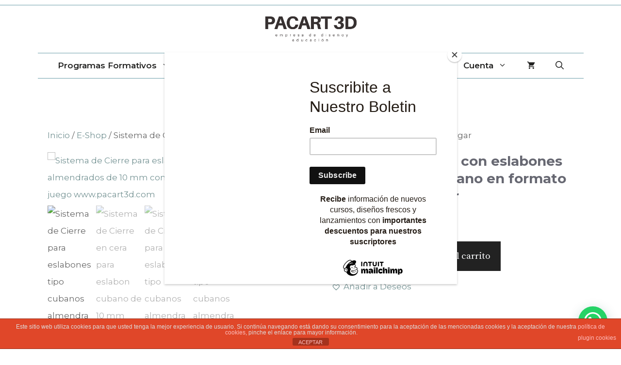

--- FILE ---
content_type: text/html; charset=UTF-8
request_url: https://pacart3d.com/producto/sistema-de-cierre-completo-con-eslabones-de-8-mm/
body_size: 62251
content:

<!DOCTYPE html>
<html lang="es-AR">
<head>
	<meta charset="UTF-8">
	<style>
#wpadminbar #wp-admin-bar-wccp_free_top_button .ab-icon:before {
	content: "\f160";
	color: #02CA02;
	top: 3px;
}
#wpadminbar #wp-admin-bar-wccp_free_top_button .ab-icon {
	transform: rotate(45deg);
}
</style>
<meta name='robots' content='index, follow, max-image-preview:large, max-snippet:-1, max-video-preview:-1' />
<meta name="viewport" content="width=device-width, initial-scale=1">
	<!-- This site is optimized with the Yoast SEO plugin v26.7 - https://yoast.com/wordpress/plugins/seo/ -->
	<title>Sistema de Cierre completo con eslabones de 8 mm Descargar ✅</title>
	<meta name="description" content="Sistema de Cierre completo con eslabones de 8 mm ✅ EN FOrmato Stl para descargar ✅ Disfrútalo ya mismo 😄✅ www.pacart3d.com" />
	<link rel="canonical" href="https://pacart3d.com/producto/sistema-de-cierre-completo-con-eslabones-de-8-mm/" />
	<meta property="og:locale" content="es_ES" />
	<meta property="og:type" content="article" />
	<meta property="og:title" content="Sistema de Cierre completo con eslabones de 8 mm Descargar ✅" />
	<meta property="og:description" content="Sistema de Cierre completo con eslabones de 8 mm ✅ EN FOrmato Stl para descargar ✅ Disfrútalo ya mismo 😄✅ www.pacart3d.com" />
	<meta property="og:url" content="https://pacart3d.com/producto/sistema-de-cierre-completo-con-eslabones-de-8-mm/" />
	<meta property="og:site_name" content="PACART3D" />
	<meta property="article:modified_time" content="2024-06-28T20:46:27+00:00" />
	<meta property="og:image" content="https://pacart3d.com/wp-content/uploads/2024/04/SICFD21.jpg" />
	<meta property="og:image:width" content="1266" />
	<meta property="og:image:height" content="635" />
	<meta property="og:image:type" content="image/jpeg" />
	<meta name="twitter:card" content="summary_large_image" />
	<meta name="twitter:label1" content="Tiempo de lectura" />
	<meta name="twitter:data1" content="4 minutos" />
	<script type="application/ld+json" class="yoast-schema-graph">{"@context":"https://schema.org","@graph":[{"@type":"WebPage","@id":"https://pacart3d.com/producto/sistema-de-cierre-completo-con-eslabones-de-8-mm/","url":"https://pacart3d.com/producto/sistema-de-cierre-completo-con-eslabones-de-8-mm/","name":"Sistema de Cierre completo con eslabones de 8 mm Descargar ✅","isPartOf":{"@id":"https://pacart3d.com/#website"},"primaryImageOfPage":{"@id":"https://pacart3d.com/producto/sistema-de-cierre-completo-con-eslabones-de-8-mm/#primaryimage"},"image":{"@id":"https://pacart3d.com/producto/sistema-de-cierre-completo-con-eslabones-de-8-mm/#primaryimage"},"thumbnailUrl":"https://pacart3d.com/wp-content/uploads/2024/04/SICFD21.jpg","datePublished":"2024-04-26T03:57:09+00:00","dateModified":"2024-06-28T20:46:27+00:00","description":"Sistema de Cierre completo con eslabones de 8 mm ✅ EN FOrmato Stl para descargar ✅ Disfrútalo ya mismo 😄✅ www.pacart3d.com","breadcrumb":{"@id":"https://pacart3d.com/producto/sistema-de-cierre-completo-con-eslabones-de-8-mm/#breadcrumb"},"inLanguage":"es-AR","potentialAction":[{"@type":"ReadAction","target":["https://pacart3d.com/producto/sistema-de-cierre-completo-con-eslabones-de-8-mm/"]}]},{"@type":"ImageObject","inLanguage":"es-AR","@id":"https://pacart3d.com/producto/sistema-de-cierre-completo-con-eslabones-de-8-mm/#primaryimage","url":"https://pacart3d.com/wp-content/uploads/2024/04/SICFD21.jpg","contentUrl":"https://pacart3d.com/wp-content/uploads/2024/04/SICFD21.jpg","width":1266,"height":635,"caption":"Sistema de Cierre para eslabones tipo cubanos almendrados de 10 mm completo con eslabones haciendo juego www.pacart3d.com"},{"@type":"BreadcrumbList","@id":"https://pacart3d.com/producto/sistema-de-cierre-completo-con-eslabones-de-8-mm/#breadcrumb","itemListElement":[{"@type":"ListItem","position":1,"name":"Portada","item":"https://pacart3d.com/"},{"@type":"ListItem","position":2,"name":"Tienda","item":"https://pacart3d.com/tienda-de-pacart3d/"},{"@type":"ListItem","position":3,"name":"Sistema de Cierre con eslabones de 8 mm tipo cubano en formato stl para descargar"}]},{"@type":"WebSite","@id":"https://pacart3d.com/#website","url":"https://pacart3d.com/","name":"PACART3D","description":"Compartiendo Mis Creaciones Con El Mundo","publisher":{"@id":"https://pacart3d.com/#organization"},"potentialAction":[{"@type":"SearchAction","target":{"@type":"EntryPoint","urlTemplate":"https://pacart3d.com/?s={search_term_string}"},"query-input":{"@type":"PropertyValueSpecification","valueRequired":true,"valueName":"search_term_string"}}],"inLanguage":"es-AR"},{"@type":"Organization","@id":"https://pacart3d.com/#organization","name":"PACART3D","url":"https://pacart3d.com/","logo":{"@type":"ImageObject","inLanguage":"es-AR","@id":"https://pacart3d.com/#/schema/logo/image/","url":"https://pacart3d.com/wp-content/uploads/2024/09/cropped-cropped-Empresa-de-diseno-y-educacion.png","contentUrl":"https://pacart3d.com/wp-content/uploads/2024/09/cropped-cropped-Empresa-de-diseno-y-educacion.png","width":500,"height":111,"caption":"PACART3D"},"image":{"@id":"https://pacart3d.com/#/schema/logo/image/"}}]}</script>
	<!-- / Yoast SEO plugin. -->


<link rel='dns-prefetch' href='//cdn.canvasjs.com' />
<link rel='dns-prefetch' href='//assets.pinterest.com' />
<link rel='dns-prefetch' href='//capi-automation.s3.us-east-2.amazonaws.com' />
<link rel='dns-prefetch' href='//www.googletagmanager.com' />
<link rel='dns-prefetch' href='//stats.wp.com' />
<link rel='dns-prefetch' href='//widgets.wp.com' />
<link rel='dns-prefetch' href='//s0.wp.com' />
<link rel='dns-prefetch' href='//0.gravatar.com' />
<link rel='dns-prefetch' href='//1.gravatar.com' />
<link rel='dns-prefetch' href='//2.gravatar.com' />
<link rel='dns-prefetch' href='//jetpack.wordpress.com' />
<link rel='dns-prefetch' href='//public-api.wordpress.com' />
<link href='https://fonts.gstatic.com' crossorigin rel='preconnect' />
<link href='https://fonts.googleapis.com' crossorigin rel='preconnect' />
<link rel='preconnect' href='//c0.wp.com' />
<link rel="alternate" title="oEmbed (JSON)" type="application/json+oembed" href="https://pacart3d.com/wp-json/oembed/1.0/embed?url=https%3A%2F%2Fpacart3d.com%2Fproducto%2Fsistema-de-cierre-completo-con-eslabones-de-8-mm%2F" />
<link rel="alternate" title="oEmbed (XML)" type="text/xml+oembed" href="https://pacart3d.com/wp-json/oembed/1.0/embed?url=https%3A%2F%2Fpacart3d.com%2Fproducto%2Fsistema-de-cierre-completo-con-eslabones-de-8-mm%2F&#038;format=xml" />
		<style>
			.lazyload,
			.lazyloading {
				max-width: 100%;
			}
		</style>
		<style id='wp-img-auto-sizes-contain-inline-css'>
img:is([sizes=auto i],[sizes^="auto," i]){contain-intrinsic-size:3000px 1500px}
/*# sourceURL=wp-img-auto-sizes-contain-inline-css */
</style>

<link rel='stylesheet' id='dashicons-css' href='https://c0.wp.com/c/6.9/wp-includes/css/dashicons.min.css' media='all' />
<link rel='stylesheet' id='thickbox-css' href='https://c0.wp.com/c/6.9/wp-includes/js/thickbox/thickbox.css' media='all' />
<link rel='stylesheet' id='generate-fonts-css' href='//fonts.googleapis.com/css?family=Montserrat:100,100italic,200,200italic,300,300italic,regular,italic,500,500italic,600,600italic,700,700italic,800,800italic,900,900italic|Source+Serif+Pro:regular,600' media='all' />
<style id='wp-emoji-styles-inline-css'>

	img.wp-smiley, img.emoji {
		display: inline !important;
		border: none !important;
		box-shadow: none !important;
		height: 1em !important;
		width: 1em !important;
		margin: 0 0.07em !important;
		vertical-align: -0.1em !important;
		background: none !important;
		padding: 0 !important;
	}
/*# sourceURL=wp-emoji-styles-inline-css */
</style>
<link rel='stylesheet' id='wp-block-library-css' href='https://c0.wp.com/c/6.9/wp-includes/css/dist/block-library/style.min.css' media='all' />
<style id='classic-theme-styles-inline-css'>
/*! This file is auto-generated */
.wp-block-button__link{color:#fff;background-color:#32373c;border-radius:9999px;box-shadow:none;text-decoration:none;padding:calc(.667em + 2px) calc(1.333em + 2px);font-size:1.125em}.wp-block-file__button{background:#32373c;color:#fff;text-decoration:none}
/*# sourceURL=/wp-includes/css/classic-themes.min.css */
</style>
<link rel='stylesheet' id='mediaelement-css' href='https://c0.wp.com/c/6.9/wp-includes/js/mediaelement/mediaelementplayer-legacy.min.css' media='all' />
<link rel='stylesheet' id='wp-mediaelement-css' href='https://c0.wp.com/c/6.9/wp-includes/js/mediaelement/wp-mediaelement.min.css' media='all' />
<style id='jetpack-sharing-buttons-style-inline-css'>
.jetpack-sharing-buttons__services-list{display:flex;flex-direction:row;flex-wrap:wrap;gap:0;list-style-type:none;margin:5px;padding:0}.jetpack-sharing-buttons__services-list.has-small-icon-size{font-size:12px}.jetpack-sharing-buttons__services-list.has-normal-icon-size{font-size:16px}.jetpack-sharing-buttons__services-list.has-large-icon-size{font-size:24px}.jetpack-sharing-buttons__services-list.has-huge-icon-size{font-size:36px}@media print{.jetpack-sharing-buttons__services-list{display:none!important}}.editor-styles-wrapper .wp-block-jetpack-sharing-buttons{gap:0;padding-inline-start:0}ul.jetpack-sharing-buttons__services-list.has-background{padding:1.25em 2.375em}
/*# sourceURL=https://pacart3d.com/wp-content/plugins/jetpack/_inc/blocks/sharing-buttons/view.css */
</style>
<style id='joinchat-button-style-inline-css'>
.wp-block-joinchat-button{border:none!important;text-align:center}.wp-block-joinchat-button figure{display:table;margin:0 auto;padding:0}.wp-block-joinchat-button figcaption{font:normal normal 400 .6em/2em var(--wp--preset--font-family--system-font,sans-serif);margin:0;padding:0}.wp-block-joinchat-button .joinchat-button__qr{background-color:#fff;border:6px solid #25d366;border-radius:30px;box-sizing:content-box;display:block;height:200px;margin:auto;overflow:hidden;padding:10px;width:200px}.wp-block-joinchat-button .joinchat-button__qr canvas,.wp-block-joinchat-button .joinchat-button__qr img{display:block;margin:auto}.wp-block-joinchat-button .joinchat-button__link{align-items:center;background-color:#25d366;border:6px solid #25d366;border-radius:30px;display:inline-flex;flex-flow:row nowrap;justify-content:center;line-height:1.25em;margin:0 auto;text-decoration:none}.wp-block-joinchat-button .joinchat-button__link:before{background:transparent var(--joinchat-ico) no-repeat center;background-size:100%;content:"";display:block;height:1.5em;margin:-.75em .75em -.75em 0;width:1.5em}.wp-block-joinchat-button figure+.joinchat-button__link{margin-top:10px}@media (orientation:landscape)and (min-height:481px),(orientation:portrait)and (min-width:481px){.wp-block-joinchat-button.joinchat-button--qr-only figure+.joinchat-button__link{display:none}}@media (max-width:480px),(orientation:landscape)and (max-height:480px){.wp-block-joinchat-button figure{display:none}}

/*# sourceURL=https://pacart3d.com/wp-content/plugins/creame-whatsapp-me/gutenberg/build/style-index.css */
</style>
<style id='global-styles-inline-css'>
:root{--wp--preset--aspect-ratio--square: 1;--wp--preset--aspect-ratio--4-3: 4/3;--wp--preset--aspect-ratio--3-4: 3/4;--wp--preset--aspect-ratio--3-2: 3/2;--wp--preset--aspect-ratio--2-3: 2/3;--wp--preset--aspect-ratio--16-9: 16/9;--wp--preset--aspect-ratio--9-16: 9/16;--wp--preset--color--black: #000000;--wp--preset--color--cyan-bluish-gray: #abb8c3;--wp--preset--color--white: #ffffff;--wp--preset--color--pale-pink: #f78da7;--wp--preset--color--vivid-red: #cf2e2e;--wp--preset--color--luminous-vivid-orange: #ff6900;--wp--preset--color--luminous-vivid-amber: #fcb900;--wp--preset--color--light-green-cyan: #7bdcb5;--wp--preset--color--vivid-green-cyan: #00d084;--wp--preset--color--pale-cyan-blue: #8ed1fc;--wp--preset--color--vivid-cyan-blue: #0693e3;--wp--preset--color--vivid-purple: #9b51e0;--wp--preset--color--contrast: var(--contrast);--wp--preset--color--contrast-2: var(--contrast-2);--wp--preset--color--contrast-3: var(--contrast-3);--wp--preset--color--base: var(--base);--wp--preset--color--base-2: var(--base-2);--wp--preset--color--base-3: var(--base-3);--wp--preset--color--accent: var(--accent);--wp--preset--gradient--vivid-cyan-blue-to-vivid-purple: linear-gradient(135deg,rgb(6,147,227) 0%,rgb(155,81,224) 100%);--wp--preset--gradient--light-green-cyan-to-vivid-green-cyan: linear-gradient(135deg,rgb(122,220,180) 0%,rgb(0,208,130) 100%);--wp--preset--gradient--luminous-vivid-amber-to-luminous-vivid-orange: linear-gradient(135deg,rgb(252,185,0) 0%,rgb(255,105,0) 100%);--wp--preset--gradient--luminous-vivid-orange-to-vivid-red: linear-gradient(135deg,rgb(255,105,0) 0%,rgb(207,46,46) 100%);--wp--preset--gradient--very-light-gray-to-cyan-bluish-gray: linear-gradient(135deg,rgb(238,238,238) 0%,rgb(169,184,195) 100%);--wp--preset--gradient--cool-to-warm-spectrum: linear-gradient(135deg,rgb(74,234,220) 0%,rgb(151,120,209) 20%,rgb(207,42,186) 40%,rgb(238,44,130) 60%,rgb(251,105,98) 80%,rgb(254,248,76) 100%);--wp--preset--gradient--blush-light-purple: linear-gradient(135deg,rgb(255,206,236) 0%,rgb(152,150,240) 100%);--wp--preset--gradient--blush-bordeaux: linear-gradient(135deg,rgb(254,205,165) 0%,rgb(254,45,45) 50%,rgb(107,0,62) 100%);--wp--preset--gradient--luminous-dusk: linear-gradient(135deg,rgb(255,203,112) 0%,rgb(199,81,192) 50%,rgb(65,88,208) 100%);--wp--preset--gradient--pale-ocean: linear-gradient(135deg,rgb(255,245,203) 0%,rgb(182,227,212) 50%,rgb(51,167,181) 100%);--wp--preset--gradient--electric-grass: linear-gradient(135deg,rgb(202,248,128) 0%,rgb(113,206,126) 100%);--wp--preset--gradient--midnight: linear-gradient(135deg,rgb(2,3,129) 0%,rgb(40,116,252) 100%);--wp--preset--font-size--small: 13px;--wp--preset--font-size--medium: 20px;--wp--preset--font-size--large: 36px;--wp--preset--font-size--x-large: 42px;--wp--preset--spacing--20: 0.44rem;--wp--preset--spacing--30: 0.67rem;--wp--preset--spacing--40: 1rem;--wp--preset--spacing--50: 1.5rem;--wp--preset--spacing--60: 2.25rem;--wp--preset--spacing--70: 3.38rem;--wp--preset--spacing--80: 5.06rem;--wp--preset--shadow--natural: 6px 6px 9px rgba(0, 0, 0, 0.2);--wp--preset--shadow--deep: 12px 12px 50px rgba(0, 0, 0, 0.4);--wp--preset--shadow--sharp: 6px 6px 0px rgba(0, 0, 0, 0.2);--wp--preset--shadow--outlined: 6px 6px 0px -3px rgb(255, 255, 255), 6px 6px rgb(0, 0, 0);--wp--preset--shadow--crisp: 6px 6px 0px rgb(0, 0, 0);}:where(.is-layout-flex){gap: 0.5em;}:where(.is-layout-grid){gap: 0.5em;}body .is-layout-flex{display: flex;}.is-layout-flex{flex-wrap: wrap;align-items: center;}.is-layout-flex > :is(*, div){margin: 0;}body .is-layout-grid{display: grid;}.is-layout-grid > :is(*, div){margin: 0;}:where(.wp-block-columns.is-layout-flex){gap: 2em;}:where(.wp-block-columns.is-layout-grid){gap: 2em;}:where(.wp-block-post-template.is-layout-flex){gap: 1.25em;}:where(.wp-block-post-template.is-layout-grid){gap: 1.25em;}.has-black-color{color: var(--wp--preset--color--black) !important;}.has-cyan-bluish-gray-color{color: var(--wp--preset--color--cyan-bluish-gray) !important;}.has-white-color{color: var(--wp--preset--color--white) !important;}.has-pale-pink-color{color: var(--wp--preset--color--pale-pink) !important;}.has-vivid-red-color{color: var(--wp--preset--color--vivid-red) !important;}.has-luminous-vivid-orange-color{color: var(--wp--preset--color--luminous-vivid-orange) !important;}.has-luminous-vivid-amber-color{color: var(--wp--preset--color--luminous-vivid-amber) !important;}.has-light-green-cyan-color{color: var(--wp--preset--color--light-green-cyan) !important;}.has-vivid-green-cyan-color{color: var(--wp--preset--color--vivid-green-cyan) !important;}.has-pale-cyan-blue-color{color: var(--wp--preset--color--pale-cyan-blue) !important;}.has-vivid-cyan-blue-color{color: var(--wp--preset--color--vivid-cyan-blue) !important;}.has-vivid-purple-color{color: var(--wp--preset--color--vivid-purple) !important;}.has-black-background-color{background-color: var(--wp--preset--color--black) !important;}.has-cyan-bluish-gray-background-color{background-color: var(--wp--preset--color--cyan-bluish-gray) !important;}.has-white-background-color{background-color: var(--wp--preset--color--white) !important;}.has-pale-pink-background-color{background-color: var(--wp--preset--color--pale-pink) !important;}.has-vivid-red-background-color{background-color: var(--wp--preset--color--vivid-red) !important;}.has-luminous-vivid-orange-background-color{background-color: var(--wp--preset--color--luminous-vivid-orange) !important;}.has-luminous-vivid-amber-background-color{background-color: var(--wp--preset--color--luminous-vivid-amber) !important;}.has-light-green-cyan-background-color{background-color: var(--wp--preset--color--light-green-cyan) !important;}.has-vivid-green-cyan-background-color{background-color: var(--wp--preset--color--vivid-green-cyan) !important;}.has-pale-cyan-blue-background-color{background-color: var(--wp--preset--color--pale-cyan-blue) !important;}.has-vivid-cyan-blue-background-color{background-color: var(--wp--preset--color--vivid-cyan-blue) !important;}.has-vivid-purple-background-color{background-color: var(--wp--preset--color--vivid-purple) !important;}.has-black-border-color{border-color: var(--wp--preset--color--black) !important;}.has-cyan-bluish-gray-border-color{border-color: var(--wp--preset--color--cyan-bluish-gray) !important;}.has-white-border-color{border-color: var(--wp--preset--color--white) !important;}.has-pale-pink-border-color{border-color: var(--wp--preset--color--pale-pink) !important;}.has-vivid-red-border-color{border-color: var(--wp--preset--color--vivid-red) !important;}.has-luminous-vivid-orange-border-color{border-color: var(--wp--preset--color--luminous-vivid-orange) !important;}.has-luminous-vivid-amber-border-color{border-color: var(--wp--preset--color--luminous-vivid-amber) !important;}.has-light-green-cyan-border-color{border-color: var(--wp--preset--color--light-green-cyan) !important;}.has-vivid-green-cyan-border-color{border-color: var(--wp--preset--color--vivid-green-cyan) !important;}.has-pale-cyan-blue-border-color{border-color: var(--wp--preset--color--pale-cyan-blue) !important;}.has-vivid-cyan-blue-border-color{border-color: var(--wp--preset--color--vivid-cyan-blue) !important;}.has-vivid-purple-border-color{border-color: var(--wp--preset--color--vivid-purple) !important;}.has-vivid-cyan-blue-to-vivid-purple-gradient-background{background: var(--wp--preset--gradient--vivid-cyan-blue-to-vivid-purple) !important;}.has-light-green-cyan-to-vivid-green-cyan-gradient-background{background: var(--wp--preset--gradient--light-green-cyan-to-vivid-green-cyan) !important;}.has-luminous-vivid-amber-to-luminous-vivid-orange-gradient-background{background: var(--wp--preset--gradient--luminous-vivid-amber-to-luminous-vivid-orange) !important;}.has-luminous-vivid-orange-to-vivid-red-gradient-background{background: var(--wp--preset--gradient--luminous-vivid-orange-to-vivid-red) !important;}.has-very-light-gray-to-cyan-bluish-gray-gradient-background{background: var(--wp--preset--gradient--very-light-gray-to-cyan-bluish-gray) !important;}.has-cool-to-warm-spectrum-gradient-background{background: var(--wp--preset--gradient--cool-to-warm-spectrum) !important;}.has-blush-light-purple-gradient-background{background: var(--wp--preset--gradient--blush-light-purple) !important;}.has-blush-bordeaux-gradient-background{background: var(--wp--preset--gradient--blush-bordeaux) !important;}.has-luminous-dusk-gradient-background{background: var(--wp--preset--gradient--luminous-dusk) !important;}.has-pale-ocean-gradient-background{background: var(--wp--preset--gradient--pale-ocean) !important;}.has-electric-grass-gradient-background{background: var(--wp--preset--gradient--electric-grass) !important;}.has-midnight-gradient-background{background: var(--wp--preset--gradient--midnight) !important;}.has-small-font-size{font-size: var(--wp--preset--font-size--small) !important;}.has-medium-font-size{font-size: var(--wp--preset--font-size--medium) !important;}.has-large-font-size{font-size: var(--wp--preset--font-size--large) !important;}.has-x-large-font-size{font-size: var(--wp--preset--font-size--x-large) !important;}
:where(.wp-block-post-template.is-layout-flex){gap: 1.25em;}:where(.wp-block-post-template.is-layout-grid){gap: 1.25em;}
:where(.wp-block-term-template.is-layout-flex){gap: 1.25em;}:where(.wp-block-term-template.is-layout-grid){gap: 1.25em;}
:where(.wp-block-columns.is-layout-flex){gap: 2em;}:where(.wp-block-columns.is-layout-grid){gap: 2em;}
:root :where(.wp-block-pullquote){font-size: 1.5em;line-height: 1.6;}
/*# sourceURL=global-styles-inline-css */
</style>
<link rel='stylesheet' id='front-estilos-css' href='https://pacart3d.com/wp-content/plugins/asesor-cookies-para-la-ley-en-espana/html/front/estilos.css?ver=6.9' media='all' />
<link rel='stylesheet' id='contact-form-7-css' href='https://pacart3d.com/wp-content/plugins/contact-form-7/includes/css/styles.css?ver=6.1.4' media='all' />
<link rel='stylesheet' id='wpcdt-public-css-css' href='https://pacart3d.com/wp-content/plugins/countdown-timer-ultimate/assets/css/wpcdt-public.css?ver=2.6.9' media='all' />
<link rel='stylesheet' id='dae-download-css' href='https://pacart3d.com/wp-content/plugins/download-after-email/css/download.css?ver=1756429843' media='all' />
<link rel='stylesheet' id='dae-fa-css' href='https://pacart3d.com/wp-content/plugins/download-after-email/css/all.css?ver=6.9' media='all' />
<link rel='stylesheet' id='tutor-icon-css' href='https://pacart3d.com/wp-content/plugins/tutor/assets/css/tutor-icon.min.css?ver=3.9.5' media='all' />
<link rel='stylesheet' id='tutor-css' href='https://pacart3d.com/wp-content/plugins/tutor/assets/css/tutor.min.css?ver=3.9.5' media='all' />
<link rel='stylesheet' id='tutor-frontend-css' href='https://pacart3d.com/wp-content/plugins/tutor/assets/css/tutor-front.min.css?ver=3.9.5' media='all' />
<style id='tutor-frontend-inline-css'>
.mce-notification.mce-notification-error{display: none !important;}
:root{--tutor-color-primary:#fb6e23;--tutor-color-primary-rgb:251, 110, 35;--tutor-color-primary-hover:#de5d17;--tutor-color-primary-hover-rgb:222, 93, 23;--tutor-body-color:#000000;--tutor-body-color-rgb:0, 0, 0;--tutor-border-color:#cdcfd5;--tutor-border-color-rgb:205, 207, 213;--tutor-color-gray:#e3e5eb;--tutor-color-gray-rgb:227, 229, 235;}
/*# sourceURL=tutor-frontend-inline-css */
</style>
<link rel='stylesheet' id='tutor_gemeratepress-css' href='https://pacart3d.com/wp-content/plugins/tutor/includes/theme-compatibility/generatepress/assets/css/style.css?ver=6.9' media='all' />
<link rel='stylesheet' id='admin-bar-css' href='https://c0.wp.com/c/6.9/wp-includes/css/admin-bar.min.css' media='all' />
<style id='admin-bar-inline-css'>

    .canvasjs-chart-credit{
        display: none !important;
    }
    #vtrtsFreeChart canvas {
    border-radius: 6px;
}

.vtrts-free-adminbar-weekly-title {
    font-weight: bold;
    font-size: 14px;
    color: #fff;
    margin-bottom: 6px;
}

        #wpadminbar #wp-admin-bar-vtrts_free_top_button .ab-icon:before {
            content: "\f185";
            color: #1DAE22;
            top: 3px;
        }
    #wp-admin-bar-vtrts_pro_top_button .ab-item {
        min-width: 180px;
    }
    .vtrts-free-adminbar-dropdown {
        min-width: 420px ;
        padding: 18px 18px 12px 18px;
        background: #23282d;
        color: #fff;
        border-radius: 8px;
        box-shadow: 0 4px 24px rgba(0,0,0,0.15);
        margin-top: 10px;
    }
    .vtrts-free-adminbar-grid {
        display: grid;
        grid-template-columns: 1fr 1fr;
        gap: 18px 18px; /* row-gap column-gap */
        margin-bottom: 18px;
    }
    .vtrts-free-adminbar-card {
        background: #2c3338;
        border-radius: 8px;
        padding: 18px 18px 12px 18px;
        box-shadow: 0 2px 8px rgba(0,0,0,0.07);
        display: flex;
        flex-direction: column;
        align-items: flex-start;
    }
    /* Extra margin for the right column */
    .vtrts-free-adminbar-card:nth-child(2),
    .vtrts-free-adminbar-card:nth-child(4) {
        margin-left: 10px !important;
        padding-left: 10px !important;
                padding-top: 6px !important;

        margin-right: 10px !important;
        padding-right : 10px !important;
        margin-top: 10px !important;
    }
    .vtrts-free-adminbar-card:nth-child(1),
    .vtrts-free-adminbar-card:nth-child(3) {
        margin-left: 10px !important;
        padding-left: 10px !important;
                padding-top: 6px !important;

        margin-top: 10px !important;
                padding-right : 10px !important;

    }
    /* Extra margin for the bottom row */
    .vtrts-free-adminbar-card:nth-child(3),
    .vtrts-free-adminbar-card:nth-child(4) {
        margin-top: 6px !important;
        padding-top: 6px !important;
        margin-top: 10px !important;
    }
    .vtrts-free-adminbar-card-title {
        font-size: 14px;
        font-weight: 800;
        margin-bottom: 6px;
        color: #fff;
    }
    .vtrts-free-adminbar-card-value {
        font-size: 22px;
        font-weight: bold;
        color: #1DAE22;
        margin-bottom: 4px;
    }
    .vtrts-free-adminbar-card-sub {
        font-size: 12px;
        color: #aaa;
    }
    .vtrts-free-adminbar-btn-wrap {
        text-align: center;
        margin-top: 8px;
    }

    #wp-admin-bar-vtrts_free_top_button .ab-item{
    min-width: 80px !important;
        padding: 0px !important;
    .vtrts-free-adminbar-btn {
        display: inline-block;
        background: #1DAE22;
        color: #fff !important;
        font-weight: bold;
        padding: 8px 28px;
        border-radius: 6px;
        text-decoration: none;
        font-size: 15px;
        transition: background 0.2s;
        margin-top: 8px;
    }
    .vtrts-free-adminbar-btn:hover {
        background: #15991b;
        color: #fff !important;
    }

    .vtrts-free-adminbar-dropdown-wrap { min-width: 0; padding: 0; }
    #wpadminbar #wp-admin-bar-vtrts_free_top_button .vtrts-free-adminbar-dropdown { display: none; position: absolute; left: 0; top: 100%; z-index: 99999; }
    #wpadminbar #wp-admin-bar-vtrts_free_top_button:hover .vtrts-free-adminbar-dropdown { display: block; }
    
        .ab-empty-item #wp-admin-bar-vtrts_free_top_button-default .ab-empty-item{
    height:0px !important;
    padding :0px !important;
     }
            #wpadminbar .quicklinks .ab-empty-item{
        padding:0px !important;
    }
    .vtrts-free-adminbar-dropdown {
    min-width: 420px;
    padding: 18px 18px 12px 18px;
    background: #23282d;
    color: #fff;
    border-radius: 12px; /* more rounded */
    box-shadow: 0 8px 32px rgba(0,0,0,0.25); /* deeper shadow */
    margin-top: 10px;
}

.vtrts-free-adminbar-btn-wrap {
    text-align: center;
    margin-top: 18px; /* more space above */
}

.vtrts-free-adminbar-btn {
    display: inline-block;
    background: #1DAE22;
    color: #fff !important;
    font-weight: bold;
    padding: 5px 22px;
    border-radius: 8px;
    text-decoration: none;
    font-size: 17px;
    transition: background 0.2s, box-shadow 0.2s;
    margin-top: 8px;
    box-shadow: 0 2px 8px rgba(29,174,34,0.15);
    text-align: center;
    line-height: 1.6;
    
}
.vtrts-free-adminbar-btn:hover {
    background: #15991b;
    color: #fff !important;
    box-shadow: 0 4px 16px rgba(29,174,34,0.25);
}
    


/*# sourceURL=admin-bar-inline-css */
</style>
<link rel='stylesheet' id='photoswipe-css' href='https://c0.wp.com/p/woocommerce/10.4.3/assets/css/photoswipe/photoswipe.min.css' media='all' />
<link rel='stylesheet' id='photoswipe-default-skin-css' href='https://c0.wp.com/p/woocommerce/10.4.3/assets/css/photoswipe/default-skin/default-skin.min.css' media='all' />
<link rel='stylesheet' id='woocommerce-layout-css' href='https://c0.wp.com/p/woocommerce/10.4.3/assets/css/woocommerce-layout.css' media='all' />
<style id='woocommerce-layout-inline-css'>

	.infinite-scroll .woocommerce-pagination {
		display: none;
	}
/*# sourceURL=woocommerce-layout-inline-css */
</style>
<link rel='stylesheet' id='woocommerce-smallscreen-css' href='https://c0.wp.com/p/woocommerce/10.4.3/assets/css/woocommerce-smallscreen.css' media='only screen and (max-width: 768px)' />
<link rel='stylesheet' id='woocommerce-general-css' href='https://c0.wp.com/p/woocommerce/10.4.3/assets/css/woocommerce.css' media='all' />
<style id='woocommerce-inline-inline-css'>
.woocommerce form .form-row .required { visibility: visible; }
/*# sourceURL=woocommerce-inline-inline-css */
</style>
<link rel='stylesheet' id='wp-show-posts-css' href='https://pacart3d.com/wp-content/plugins/wp-show-posts/css/wp-show-posts-min.css?ver=1.1.6' media='all' />
<link rel='stylesheet' id='pinterest-for-woocommerce-pins-css' href='//pacart3d.com/wp-content/plugins/pinterest-for-woocommerce/assets/css/frontend/pinterest-for-woocommerce-pins.min.css?ver=1.4.23' media='all' />
<link rel='preload' as='font' type='font/woff2' crossorigin='anonymous' id='tinvwl-webfont-font-css' href='https://pacart3d.com/wp-content/plugins/ti-woocommerce-wishlist/assets/fonts/tinvwl-webfont.woff2?ver=xu2uyi' media='all' />
<link rel='stylesheet' id='tinvwl-webfont-css' href='https://pacart3d.com/wp-content/plugins/ti-woocommerce-wishlist/assets/css/webfont.min.css?ver=2.11.1' media='all' />
<link rel='stylesheet' id='tinvwl-css' href='https://pacart3d.com/wp-content/plugins/ti-woocommerce-wishlist/assets/css/public.min.css?ver=2.11.1' media='all' />
<link rel='stylesheet' id='generate-comments-css' href='https://pacart3d.com/wp-content/themes/generatepress/assets/css/components/comments.min.css?ver=3.6.1' media='all' />
<link rel='stylesheet' id='generate-widget-areas-css' href='https://pacart3d.com/wp-content/themes/generatepress/assets/css/components/widget-areas.min.css?ver=3.6.1' media='all' />
<link rel='stylesheet' id='generate-style-css' href='https://pacart3d.com/wp-content/themes/generatepress/assets/css/main.min.css?ver=3.6.1' media='all' />
<style id='generate-style-inline-css'>
@media (max-width:768px){}
body{background-color:#ffffff;color:#3A3031;}a{color:#533A34;}a:visited{color:#6d9faa;}a:hover, a:focus, a:active{color:#8bbec1;}.grid-container{max-width:1125px;}.wp-block-group__inner-container{max-width:1125px;margin-left:auto;margin-right:auto;}.site-header .header-image{width:260px;}.navigation-search{position:absolute;left:-99999px;pointer-events:none;visibility:hidden;z-index:20;width:100%;top:0;transition:opacity 100ms ease-in-out;opacity:0;}.navigation-search.nav-search-active{left:0;right:0;pointer-events:auto;visibility:visible;opacity:1;}.navigation-search input[type="search"]{outline:0;border:0;vertical-align:bottom;line-height:1;opacity:0.9;width:100%;z-index:20;border-radius:0;-webkit-appearance:none;height:60px;}.navigation-search input::-ms-clear{display:none;width:0;height:0;}.navigation-search input::-ms-reveal{display:none;width:0;height:0;}.navigation-search input::-webkit-search-decoration, .navigation-search input::-webkit-search-cancel-button, .navigation-search input::-webkit-search-results-button, .navigation-search input::-webkit-search-results-decoration{display:none;}.gen-sidebar-nav .navigation-search{top:auto;bottom:0;}:root{--contrast:#222222;--contrast-2:#575760;--contrast-3:#b2b2be;--base:#f0f0f0;--base-2:#f7f8f9;--base-3:#262121;--accent:#98918f;}:root .has-contrast-color{color:var(--contrast);}:root .has-contrast-background-color{background-color:var(--contrast);}:root .has-contrast-2-color{color:var(--contrast-2);}:root .has-contrast-2-background-color{background-color:var(--contrast-2);}:root .has-contrast-3-color{color:var(--contrast-3);}:root .has-contrast-3-background-color{background-color:var(--contrast-3);}:root .has-base-color{color:var(--base);}:root .has-base-background-color{background-color:var(--base);}:root .has-base-2-color{color:var(--base-2);}:root .has-base-2-background-color{background-color:var(--base-2);}:root .has-base-3-color{color:var(--base-3);}:root .has-base-3-background-color{background-color:var(--base-3);}:root .has-accent-color{color:var(--accent);}:root .has-accent-background-color{background-color:var(--accent);}body, button, input, select, textarea{font-family:"Montserrat", sans-serif;}body{line-height:2.1;}p{margin-bottom:1.2em;}.entry-content > [class*="wp-block-"]:not(:last-child):not(.wp-block-heading){margin-bottom:1.2em;}.top-bar{font-family:"Montserrat", sans-serif;font-size:15px;}.main-title{font-family:"Montserrat", sans-serif;font-weight:normal;}.site-description{font-family:"Montserrat", sans-serif;font-size:16px;}.main-navigation a, .menu-toggle{font-family:"Montserrat", sans-serif;font-weight:600;text-transform:capitalize;font-size:17px;}.main-navigation .menu-bar-items{font-size:17px;}.main-navigation .main-nav ul ul li a{font-size:14px;}.widget-title{font-family:"Source Serif Pro", serif;font-size:19px;margin-bottom:10px;}.sidebar .widget, .footer-widgets .widget{font-size:16px;}button:not(.menu-toggle),html input[type="button"],input[type="reset"],input[type="submit"],.button,.wp-block-button .wp-block-button__link{font-family:"Source Serif Pro", serif;font-size:19px;}h1{font-family:"Montserrat", sans-serif;font-weight:700;font-size:28px;line-height:1.3em;margin-bottom:16px;}h2{font-family:"Montserrat", sans-serif;font-weight:600;font-size:30px;line-height:1.5em;}h3{font-family:"Montserrat", sans-serif;font-size:24px;line-height:1.5em;}h4{font-family:"Montserrat", sans-serif;font-size:20px;line-height:1.5em;}h5{font-family:"Montserrat", sans-serif;font-size:inherit;}h6{font-family:"Montserrat", sans-serif;}.site-info{font-family:"Source Serif Pro", serif;font-size:14px;}@media (max-width:768px){.main-title{font-size:30px;}h1{font-size:32px;}h2{font-size:28px;}}.top-bar{background-color:#ffffff;color:#6d9faa;}.top-bar a{color:#6d9faa;}.top-bar a:hover{color:#8bbec1;}.site-header{background-color:#ffffff;color:#636363;}.site-header a{color:#e97815;}.site-header a:hover{color:#8bbec1;}.main-title a,.main-title a:hover{color:var(--contrast-2);}.site-description{color:#757575;}.mobile-menu-control-wrapper .menu-toggle,.mobile-menu-control-wrapper .menu-toggle:hover,.mobile-menu-control-wrapper .menu-toggle:focus,.has-inline-mobile-toggle #site-navigation.toggled{background-color:rgba(0, 0, 0, 0.02);}.main-navigation,.main-navigation ul ul{background-color:#ffffff;}.main-navigation .main-nav ul li a, .main-navigation .menu-toggle, .main-navigation .menu-bar-items{color:#212120;}.main-navigation .main-nav ul li:not([class*="current-menu-"]):hover > a, .main-navigation .main-nav ul li:not([class*="current-menu-"]):focus > a, .main-navigation .main-nav ul li.sfHover:not([class*="current-menu-"]) > a, .main-navigation .menu-bar-item:hover > a, .main-navigation .menu-bar-item.sfHover > a{color:#846032;background-color:#ffffff;}button.menu-toggle:hover,button.menu-toggle:focus{color:#212120;}.main-navigation .main-nav ul li[class*="current-menu-"] > a{color:#6d9faa;background-color:#ffffff;}.navigation-search input[type="search"],.navigation-search input[type="search"]:active, .navigation-search input[type="search"]:focus, .main-navigation .main-nav ul li.search-item.active > a, .main-navigation .menu-bar-items .search-item.active > a{color:#846032;background-color:#ffffff;}.main-navigation ul ul{background-color:#6d9faa;}.main-navigation .main-nav ul ul li a{color:#ffffff;}.main-navigation .main-nav ul ul li:not([class*="current-menu-"]):hover > a,.main-navigation .main-nav ul ul li:not([class*="current-menu-"]):focus > a, .main-navigation .main-nav ul ul li.sfHover:not([class*="current-menu-"]) > a{color:#7a8896;background-color:#8bbec1;}.main-navigation .main-nav ul ul li[class*="current-menu-"] > a{color:#ffffff;background-color:#6d9faa;}.separate-containers .inside-article, .separate-containers .comments-area, .separate-containers .page-header, .one-container .container, .separate-containers .paging-navigation, .inside-page-header{color:#666666;background-color:#ffffff;}.inside-article a,.paging-navigation a,.comments-area a,.page-header a{color:#759394;}.inside-article a:hover,.paging-navigation a:hover,.comments-area a:hover,.page-header a:hover{color:#8bbec1;}.entry-header h1,.page-header h1{color:#676872;}.entry-title a{color:#000000;}.entry-title a:hover{color:#0c0c0b;}.entry-meta{color:#595959;}.entry-meta a{color:#888888;}.entry-meta a:hover{color:#999999;}h1{color:#676872;}h2{color:#0c0c0b;}h3{color:#0c0c0b;}h4{color:#0c0c0b;}h5{color:#0c0c0b;}h6{color:#0c0c0b;}.sidebar .widget{color:var(--contrast);}.sidebar .widget a{color:#3f3f4d;}.sidebar .widget a:hover{color:var(--contrast);}.sidebar .widget .widget-title{color:#000000;}.footer-widgets{color:#666666;background-color:#ffffff;}.footer-widgets a{color:#6d9faa;}.footer-widgets a:hover{color:#8bbec1;}.footer-widgets .widget-title{color:#545151;}.site-info{color:#ffffff;background-color:var(--contrast);}.site-info a{color:#ffffff;}.site-info a:hover{color:#ffffff;}.footer-bar .widget_nav_menu .current-menu-item a{color:#ffffff;}input[type="text"],input[type="email"],input[type="url"],input[type="password"],input[type="search"],input[type="tel"],input[type="number"],textarea,select{color:#666666;background-color:#fafafa;border-color:#cccccc;}input[type="text"]:focus,input[type="email"]:focus,input[type="url"]:focus,input[type="password"]:focus,input[type="search"]:focus,input[type="tel"]:focus,input[type="number"]:focus,textarea:focus,select:focus{color:#666666;background-color:#ffffff;border-color:#bfbfbf;}button,html input[type="button"],input[type="reset"],input[type="submit"],a.button,a.wp-block-button__link:not(.has-background){color:#ffffff;background-color:var(--contrast);}button:hover,html input[type="button"]:hover,input[type="reset"]:hover,input[type="submit"]:hover,a.button:hover,button:focus,html input[type="button"]:focus,input[type="reset"]:focus,input[type="submit"]:focus,a.button:focus,a.wp-block-button__link:not(.has-background):active,a.wp-block-button__link:not(.has-background):focus,a.wp-block-button__link:not(.has-background):hover{color:#ffffff;background-color:var(--contrast-2);}a.generate-back-to-top{background-color:#E1492B;color:#ffffff;}a.generate-back-to-top:hover,a.generate-back-to-top:focus{background-color:#EE572F;color:#ffffff;}:root{--gp-search-modal-bg-color:var(--base-3);--gp-search-modal-text-color:var(--contrast);--gp-search-modal-overlay-bg-color:rgba(0,0,0,0.2);}@media (max-width: 490px){.main-navigation .menu-bar-item:hover > a, .main-navigation .menu-bar-item.sfHover > a{background:none;color:#212120;}}.inside-top-bar{padding:10px 10px 0px 10px;}.inside-top-bar.grid-container{max-width:1145px;}.inside-header{padding:20px;}.inside-header.grid-container{max-width:1165px;}.separate-containers .inside-article, .separate-containers .comments-area, .separate-containers .page-header, .separate-containers .paging-navigation, .one-container .site-content, .inside-page-header{padding:100px 20px 100px 20px;}.site-main .wp-block-group__inner-container{padding:100px 20px 100px 20px;}.separate-containers .paging-navigation{padding-top:20px;padding-bottom:20px;}.entry-content .alignwide, body:not(.no-sidebar) .entry-content .alignfull{margin-left:-20px;width:calc(100% + 40px);max-width:calc(100% + 40px);}.one-container.right-sidebar .site-main,.one-container.both-right .site-main{margin-right:20px;}.one-container.left-sidebar .site-main,.one-container.both-left .site-main{margin-left:20px;}.one-container.both-sidebars .site-main{margin:0px 20px 0px 20px;}.sidebar .widget, .page-header, .widget-area .main-navigation, .site-main > *{margin-bottom:3px;}.separate-containers .site-main{margin:3px;}.both-right .inside-left-sidebar,.both-left .inside-left-sidebar{margin-right:1px;}.both-right .inside-right-sidebar,.both-left .inside-right-sidebar{margin-left:1px;}.one-container.archive .post:not(:last-child):not(.is-loop-template-item), .one-container.blog .post:not(:last-child):not(.is-loop-template-item){padding-bottom:100px;}.separate-containers .featured-image{margin-top:3px;}.separate-containers .inside-right-sidebar, .separate-containers .inside-left-sidebar{margin-top:3px;margin-bottom:3px;}.main-navigation .main-nav ul li a,.menu-toggle,.main-navigation .menu-bar-item > a{padding-left:21px;padding-right:21px;line-height:51px;}.main-navigation .main-nav ul ul li a{padding:20px 21px 20px 21px;}.navigation-search input[type="search"]{height:51px;}.rtl .menu-item-has-children .dropdown-menu-toggle{padding-left:21px;}.menu-item-has-children .dropdown-menu-toggle{padding-right:21px;}.menu-item-has-children ul .dropdown-menu-toggle{padding-top:20px;padding-bottom:20px;margin-top:-20px;}.rtl .main-navigation .main-nav ul li.menu-item-has-children > a{padding-right:21px;}.widget-area .widget{padding:20px;}.footer-widgets-container{padding:0px 20px 30px 20px;}.footer-widgets-container.grid-container{max-width:1165px;}.inside-site-info{padding:20px;}.inside-site-info.grid-container{max-width:1165px;}@media (max-width:768px){.separate-containers .inside-article, .separate-containers .comments-area, .separate-containers .page-header, .separate-containers .paging-navigation, .one-container .site-content, .inside-page-header{padding:100px 20px 100px 20px;}.site-main .wp-block-group__inner-container{padding:100px 20px 100px 20px;}.inside-site-info{padding-right:10px;padding-left:10px;}.entry-content .alignwide, body:not(.no-sidebar) .entry-content .alignfull{margin-left:-20px;width:calc(100% + 40px);max-width:calc(100% + 40px);}.one-container .site-main .paging-navigation{margin-bottom:3px;}}/* End cached CSS */.is-right-sidebar{width:25%;}.is-left-sidebar{width:35%;}.site-content .content-area{width:100%;}@media (max-width: 490px){.main-navigation .menu-toggle,.sidebar-nav-mobile:not(#sticky-placeholder){display:block;}.main-navigation ul,.gen-sidebar-nav,.main-navigation:not(.slideout-navigation):not(.toggled) .main-nav > ul,.has-inline-mobile-toggle #site-navigation .inside-navigation > *:not(.navigation-search):not(.main-nav){display:none;}.nav-align-right .inside-navigation,.nav-align-center .inside-navigation{justify-content:space-between;}}
.elementor-template-full-width .site-content{display:block;}
.dynamic-author-image-rounded{border-radius:100%;}.dynamic-featured-image, .dynamic-author-image{vertical-align:middle;}.one-container.blog .dynamic-content-template:not(:last-child), .one-container.archive .dynamic-content-template:not(:last-child){padding-bottom:0px;}.dynamic-entry-excerpt > p:last-child{margin-bottom:0px;}
.main-navigation .main-nav ul li a,.menu-toggle,.main-navigation .menu-bar-item > a{transition: line-height 300ms ease}.main-navigation.toggled .main-nav > ul{background-color: #ffffff}.sticky-enabled .gen-sidebar-nav.is_stuck .main-navigation {margin-bottom: 0px;}.sticky-enabled .gen-sidebar-nav.is_stuck {z-index: 500;}.sticky-enabled .main-navigation.is_stuck {box-shadow: 0 2px 2px -2px rgba(0, 0, 0, .2);}.navigation-stick:not(.gen-sidebar-nav) {left: 0;right: 0;width: 100% !important;}.nav-float-right .navigation-stick {width: 100% !important;left: 0;}.nav-float-right .navigation-stick .navigation-branding {margin-right: auto;}.main-navigation.has-sticky-branding:not(.grid-container) .inside-navigation:not(.grid-container) .navigation-branding{margin-left: 10px;}
h2.entry-title{font-size:15px;}@media (max-width: 1024px){.main-navigation:not(.slideout-navigation) a, .main-navigation .menu-toggle, .main-navigation .menu-bar-items{font-size:18px;}.main-navigation:not(.slideout-navigation) .main-nav ul ul li a{font-size:15px;}}@media (max-width: 490px){.main-navigation:not(.slideout-navigation) a, .main-navigation .menu-toggle, .main-navigation .menu-bar-items{font-size:18px;}.main-navigation:not(.slideout-navigation) .main-nav ul ul li a{font-size:15px;}}
@media (max-width: 490px){.main-navigation .menu-toggle,.main-navigation .mobile-bar-items a,.main-navigation .menu-bar-item > a{padding-left:40px;padding-right:40px;}.main-navigation .main-nav ul li a,.main-navigation .menu-toggle,.main-navigation .mobile-bar-items a,.main-navigation .menu-bar-item > a{line-height:45px;}.main-navigation .site-logo.navigation-logo img, .mobile-header-navigation .site-logo.mobile-header-logo img, .navigation-search input[type="search"]{height:45px;}}.post-image:not(:first-child), .page-content:not(:first-child), .entry-content:not(:first-child), .entry-summary:not(:first-child), footer.entry-meta{margin-top:0.8em;}.post-image-above-header .inside-article div.featured-image, .post-image-above-header .inside-article div.post-image{margin-bottom:0.8em;}@media (max-width: 1024px),(min-width:1025px){.main-navigation.sticky-navigation-transition .main-nav > ul > li > a,.sticky-navigation-transition .menu-toggle,.main-navigation.sticky-navigation-transition .menu-bar-item > a, .sticky-navigation-transition .navigation-branding .main-title{line-height:40px;}.main-navigation.sticky-navigation-transition .site-logo img, .main-navigation.sticky-navigation-transition .navigation-search input[type="search"], .main-navigation.sticky-navigation-transition .navigation-branding img{height:40px;}}.main-navigation.slideout-navigation .main-nav > ul > li > a{line-height:60px;}
/*# sourceURL=generate-style-inline-css */
</style>
<link rel='stylesheet' id='jetpack_likes-css' href='https://c0.wp.com/p/jetpack/15.4/modules/likes/style.css' media='all' />
<style id='generateblocks-inline-css'>
:root{--gb-container-width:1125px;}.gb-container .wp-block-image img{vertical-align:middle;}.gb-grid-wrapper .wp-block-image{margin-bottom:0;}.gb-highlight{background:none;}.gb-shape{line-height:0;}
/*# sourceURL=generateblocks-inline-css */
</style>
<link rel='stylesheet' id='generate-blog-css' href='https://pacart3d.com/wp-content/plugins/gp-premium/blog/functions/css/style.min.css?ver=2.5.2' media='all' />
<link rel='stylesheet' id='generate-offside-css' href='https://pacart3d.com/wp-content/plugins/gp-premium/menu-plus/functions/css/offside.min.css?ver=2.5.2' media='all' />
<style id='generate-offside-inline-css'>
:root{--gp-slideout-width:265px;}.slideout-navigation.main-navigation .main-nav ul li a{font-weight:600;text-transform:none;font-size:18px;}.slideout-navigation.main-navigation.do-overlay .main-nav ul ul li a{font-size:1em;font-size:17px;}@media (max-width:768px){.slideout-navigation.main-navigation .main-nav ul li a{font-size:18px;}.slideout-navigation.main-navigation .main-nav ul ul li a{font-size:17px;}}.slideout-navigation, .slideout-navigation a{color:#212120;}.slideout-navigation button.slideout-exit{color:#212120;padding-left:21px;padding-right:21px;}.slide-opened nav.toggled .menu-toggle:before{display:none;}@media (max-width: 490px){.menu-bar-item.slideout-toggle{display:none;}}
/*# sourceURL=generate-offside-inline-css */
</style>
<link rel='stylesheet' id='generate-woocommerce-css' href='https://pacart3d.com/wp-content/plugins/gp-premium/woocommerce/functions/css/woocommerce.min.css?ver=2.5.2' media='all' />
<style id='generate-woocommerce-inline-css'>
.woocommerce ul.products li.product .woocommerce-LoopProduct-link{color:rgba(0,0,0,0);}.woocommerce ul.products li.product .woocommerce-LoopProduct-link h2, .woocommerce ul.products li.product .woocommerce-loop-category__title{font-weight:700;text-transform:none;font-size:27px;}.woocommerce .up-sells ul.products li.product .woocommerce-LoopProduct-link h2, .woocommerce .cross-sells ul.products li.product .woocommerce-LoopProduct-link h2, .woocommerce .related ul.products li.product .woocommerce-LoopProduct-link h2{font-size:19px;}.woocommerce #respond input#submit, .woocommerce a.button, .woocommerce button.button, .woocommerce input.button, .wc-block-components-button{color:#ffffff;background-color:var(--contrast);text-decoration:none;font-weight:normal;text-transform:none;font-size:19px;}.woocommerce #respond input#submit:hover, .woocommerce a.button:hover, .woocommerce button.button:hover, .woocommerce input.button:hover, .wc-block-components-button:hover{color:#ffffff;background-color:var(--contrast-2);}.woocommerce #respond input#submit.alt, .woocommerce a.button.alt, .woocommerce button.button.alt, .woocommerce input.button.alt, .woocommerce #respond input#submit.alt.disabled, .woocommerce #respond input#submit.alt.disabled:hover, .woocommerce #respond input#submit.alt:disabled, .woocommerce #respond input#submit.alt:disabled:hover, .woocommerce #respond input#submit.alt:disabled[disabled], .woocommerce #respond input#submit.alt:disabled[disabled]:hover, .woocommerce a.button.alt.disabled, .woocommerce a.button.alt.disabled:hover, .woocommerce a.button.alt:disabled, .woocommerce a.button.alt:disabled:hover, .woocommerce a.button.alt:disabled[disabled], .woocommerce a.button.alt:disabled[disabled]:hover, .woocommerce button.button.alt.disabled, .woocommerce button.button.alt.disabled:hover, .woocommerce button.button.alt:disabled, .woocommerce button.button.alt:disabled:hover, .woocommerce button.button.alt:disabled[disabled], .woocommerce button.button.alt:disabled[disabled]:hover, .woocommerce input.button.alt.disabled, .woocommerce input.button.alt.disabled:hover, .woocommerce input.button.alt:disabled, .woocommerce input.button.alt:disabled:hover, .woocommerce input.button.alt:disabled[disabled], .woocommerce input.button.alt:disabled[disabled]:hover{color:var(--base-2);background-color:var(--contrast);}.woocommerce #respond input#submit.alt:hover, .woocommerce a.button.alt:hover, .woocommerce button.button.alt:hover, .woocommerce input.button.alt:hover{color:#fefefe;background-color:var(--contrast-2);}button.wc-block-components-panel__button{font-size:inherit;}.woocommerce .star-rating span:before, .woocommerce p.stars:hover a::before{color:#ffdd00;}.woocommerce span.onsale{background-color:var(--accent);color:#ffffff;}.woocommerce ul.products li.product .price, .woocommerce div.product p.price{color:#222222;}.woocommerce div.product .woocommerce-tabs ul.tabs li a{color:#222222;}.woocommerce div.product .woocommerce-tabs ul.tabs li a:hover, .woocommerce div.product .woocommerce-tabs ul.tabs li.active a{color:#1e73be;}.woocommerce-message{background-color:#1d1e1d;color:#ffffff;}div.woocommerce-message a.button, div.woocommerce-message a.button:focus, div.woocommerce-message a.button:hover, div.woocommerce-message a, div.woocommerce-message a:focus, div.woocommerce-message a:hover{color:#ffffff;}.woocommerce-info{background-color:var(--contrast-3);color:var(--base-2);}div.woocommerce-info a.button, div.woocommerce-info a.button:focus, div.woocommerce-info a.button:hover, div.woocommerce-info a, div.woocommerce-info a:focus, div.woocommerce-info a:hover{color:var(--base-2);}.woocommerce-error{background-color:var(--base-3);color:#ffffff;}div.woocommerce-error a.button, div.woocommerce-error a.button:focus, div.woocommerce-error a.button:hover, div.woocommerce-error a, div.woocommerce-error a:focus, div.woocommerce-error a:hover{color:#ffffff;}.woocommerce-product-details__short-description{color:#666666;}#wc-mini-cart{background-color:#ffffff;color:#000000;}#wc-mini-cart a:not(.button), #wc-mini-cart a.remove{color:#000000;}#wc-mini-cart .button{color:#ffffff;}#wc-mini-cart .button:hover, #wc-mini-cart .button:focus, #wc-mini-cart .button:active{color:#ffffff;}.woocommerce #content div.product div.images, .woocommerce div.product div.images, .woocommerce-page #content div.product div.images, .woocommerce-page div.product div.images{width:50%;}.woocommerce.widget_shopping_cart .woocommerce-mini-cart__buttons a{font-family:"Source Serif Pro", serif;}.add-to-cart-panel{background-color:var(--base);color:var(--base-3);}.add-to-cart-panel a:not(.button){color:var(--base-3);}#wc-sticky-cart-panel .button{background-color:var(--contrast);color:var(--base);}#wc-sticky-cart-panel .button:hover, #wc-sticky-cart-panel .button:focus, #wc-sticky-cart-panel .button:active{background-color:var(--contrast-2);color:var(--base-2);}.woocommerce .widget_price_filter .price_slider_wrapper .ui-widget-content{background-color:#dddddd;}.woocommerce .widget_price_filter .ui-slider .ui-slider-range, .woocommerce .widget_price_filter .ui-slider .ui-slider-handle{background-color:#666666;}.woocommerce-MyAccount-navigation li.is-active a:after, a.button.wc-forward:after{display:none;}#payment .payment_methods>.wc_payment_method>label:before{font-family:WooCommerce;content:"\e039";}#payment .payment_methods li.wc_payment_method>input[type=radio]:first-child:checked+label:before{content:"\e03c";}.woocommerce-ordering:after{font-family:WooCommerce;content:"\e00f";}.wc-columns-container .products, .woocommerce .related ul.products, .woocommerce .up-sells ul.products{grid-gap:50px;}@media (max-width: 1024px){.woocommerce .wc-columns-container.wc-tablet-columns-2 .products{-ms-grid-columns:(1fr)[2];grid-template-columns:repeat(2, 1fr);}.wc-related-upsell-tablet-columns-2 .related ul.products, .wc-related-upsell-tablet-columns-2 .up-sells ul.products{-ms-grid-columns:(1fr)[2];grid-template-columns:repeat(2, 1fr);}}@media (max-width:768px){.add-to-cart-panel .continue-shopping{background-color:var(--base);}.woocommerce #content div.product div.images,.woocommerce div.product div.images,.woocommerce-page #content div.product div.images,.woocommerce-page div.product div.images{width:100%;}}@media (max-width: 490px){nav.toggled .main-nav li.wc-menu-item{display:none !important;}.mobile-bar-items.wc-mobile-cart-items{z-index:1;}}
/*# sourceURL=generate-woocommerce-inline-css */
</style>
<link rel='stylesheet' id='generate-woocommerce-mobile-css' href='https://pacart3d.com/wp-content/plugins/gp-premium/woocommerce/functions/css/woocommerce-mobile.min.css?ver=2.5.2' media='(max-width:768px)' />
<script src="https://c0.wp.com/c/6.9/wp-includes/js/jquery/jquery.min.js" id="jquery-core-js"></script>
<script src="https://c0.wp.com/c/6.9/wp-includes/js/jquery/jquery-migrate.min.js" id="jquery-migrate-js"></script>
<script id="ahc_front_js-js-extra">
var ahc_ajax_front = {"ajax_url":"https://pacart3d.com/wp-admin/admin-ajax.php","plugin_url":"https://pacart3d.com/wp-content/plugins/visitors-traffic-real-time-statistics/","page_id":"17658","page_title":"Sistema de Cierre con eslabones de 8 mm tipo cubano en formato stl para descargar","post_type":"product"};
//# sourceURL=ahc_front_js-js-extra
</script>
<script src="https://pacart3d.com/wp-content/plugins/visitors-traffic-real-time-statistics/js/front.js?ver=6.9" id="ahc_front_js-js"></script>
<script id="front-principal-js-extra">
var cdp_cookies_info = {"url_plugin":"https://pacart3d.com/wp-content/plugins/asesor-cookies-para-la-ley-en-espana/plugin.php","url_admin_ajax":"https://pacart3d.com/wp-admin/admin-ajax.php"};
//# sourceURL=front-principal-js-extra
</script>
<script src="https://pacart3d.com/wp-content/plugins/asesor-cookies-para-la-ley-en-espana/html/front/principal.js?ver=6.9" id="front-principal-js"></script>
<script src="https://c0.wp.com/p/woocommerce/10.4.3/assets/js/jquery-blockui/jquery.blockUI.min.js" id="wc-jquery-blockui-js" data-wp-strategy="defer"></script>
<script id="wc-add-to-cart-js-extra">
var wc_add_to_cart_params = {"ajax_url":"/wp-admin/admin-ajax.php","wc_ajax_url":"/?wc-ajax=%%endpoint%%","i18n_view_cart":"Checkout","cart_url":"https://pacart3d.com/finalizar-compra/","is_cart":"","cart_redirect_after_add":"yes"};
//# sourceURL=wc-add-to-cart-js-extra
</script>
<script src="https://c0.wp.com/p/woocommerce/10.4.3/assets/js/frontend/add-to-cart.min.js" id="wc-add-to-cart-js" defer data-wp-strategy="defer"></script>
<script src="https://c0.wp.com/p/woocommerce/10.4.3/assets/js/zoom/jquery.zoom.min.js" id="wc-zoom-js" defer data-wp-strategy="defer"></script>
<script src="https://c0.wp.com/p/woocommerce/10.4.3/assets/js/flexslider/jquery.flexslider.min.js" id="wc-flexslider-js" defer data-wp-strategy="defer"></script>
<script src="https://c0.wp.com/p/woocommerce/10.4.3/assets/js/photoswipe/photoswipe.min.js" id="wc-photoswipe-js" defer data-wp-strategy="defer"></script>
<script src="https://c0.wp.com/p/woocommerce/10.4.3/assets/js/photoswipe/photoswipe-ui-default.min.js" id="wc-photoswipe-ui-default-js" defer data-wp-strategy="defer"></script>
<script id="wc-single-product-js-extra">
var wc_single_product_params = {"i18n_required_rating_text":"Por favor selecciona una puntuaci\u00f3n","i18n_rating_options":["1 de 5 estrellas","2 de 5 estrellas","3 de 5 estrellas","4 de 5 estrellas","5 de 5 estrellas"],"i18n_product_gallery_trigger_text":"View full-screen image gallery","review_rating_required":"yes","flexslider":{"rtl":false,"animation":"slide","smoothHeight":true,"directionNav":false,"controlNav":"thumbnails","slideshow":false,"animationSpeed":500,"animationLoop":false,"allowOneSlide":false},"zoom_enabled":"1","zoom_options":[],"photoswipe_enabled":"1","photoswipe_options":{"shareEl":false,"closeOnScroll":false,"history":false,"hideAnimationDuration":0,"showAnimationDuration":0},"flexslider_enabled":"1"};
//# sourceURL=wc-single-product-js-extra
</script>
<script src="https://c0.wp.com/p/woocommerce/10.4.3/assets/js/frontend/single-product.min.js" id="wc-single-product-js" defer data-wp-strategy="defer"></script>
<script src="https://c0.wp.com/p/woocommerce/10.4.3/assets/js/js-cookie/js.cookie.min.js" id="wc-js-cookie-js" data-wp-strategy="defer"></script>
<script id="woocommerce-js-extra">
var woocommerce_params = {"ajax_url":"/wp-admin/admin-ajax.php","wc_ajax_url":"/?wc-ajax=%%endpoint%%","i18n_password_show":"Mostrar contrase\u00f1a","i18n_password_hide":"Ocultar contrase\u00f1a"};
//# sourceURL=woocommerce-js-extra
</script>
<script src="https://c0.wp.com/p/woocommerce/10.4.3/assets/js/frontend/woocommerce.min.js" id="woocommerce-js" defer data-wp-strategy="defer"></script>
<script id="kk-script-js-extra">
var fetchCartItems = {"ajax_url":"https://pacart3d.com/wp-admin/admin-ajax.php","action":"kk_wc_fetchcartitems","nonce":"501c11fcc2","currency":"USD"};
//# sourceURL=kk-script-js-extra
</script>
<script src="https://pacart3d.com/wp-content/plugins/kliken-marketing-for-google/assets/kk-script.js?ver=6.9" id="kk-script-js"></script>

<!-- Google tag (gtag.js) snippet added by Site Kit -->
<!-- Google Analytics snippet added by Site Kit -->
<script src="https://www.googletagmanager.com/gtag/js?id=GT-TW55FPG" id="google_gtagjs-js" async></script>
<script id="google_gtagjs-js-after">
window.dataLayer = window.dataLayer || [];function gtag(){dataLayer.push(arguments);}
gtag("set","linker",{"domains":["pacart3d.com"]});
gtag("js", new Date());
gtag("set", "developer_id.dZTNiMT", true);
gtag("config", "GT-TW55FPG", {"googlesitekit_post_type":"product"});
//# sourceURL=google_gtagjs-js-after
</script>
<link rel="https://api.w.org/" href="https://pacart3d.com/wp-json/" /><link rel="alternate" title="JSON" type="application/json" href="https://pacart3d.com/wp-json/wp/v2/product/17658" /><link rel="EditURI" type="application/rsd+xml" title="RSD" href="https://pacart3d.com/xmlrpc.php?rsd" />

<link rel='shortlink' href='https://pacart3d.com/?p=17658' />

		<!-- GA Google Analytics @ https://m0n.co/ga -->
		<script>
			(function(i,s,o,g,r,a,m){i['GoogleAnalyticsObject']=r;i[r]=i[r]||function(){
			(i[r].q=i[r].q||[]).push(arguments)},i[r].l=1*new Date();a=s.createElement(o),
			m=s.getElementsByTagName(o)[0];a.async=1;a.src=g;m.parentNode.insertBefore(a,m)
			})(window,document,'script','https://www.google-analytics.com/analytics.js','ga');
			ga('create', 'UA-177409744-1', 'auto');
			ga('send', 'pageview');
		</script>

	<meta name="generator" content="Site Kit by Google 1.168.0" /><script id="wpcp_disable_selection" type="text/javascript">
var image_save_msg='You are not allowed to save images!';
	var no_menu_msg='Context Menu disabled!';
	var smessage = "Content is protected !!";

function disableEnterKey(e)
{
	var elemtype = e.target.tagName;
	
	elemtype = elemtype.toUpperCase();
	
	if (elemtype == "TEXT" || elemtype == "TEXTAREA" || elemtype == "INPUT" || elemtype == "PASSWORD" || elemtype == "SELECT" || elemtype == "OPTION" || elemtype == "EMBED")
	{
		elemtype = 'TEXT';
	}
	
	if (e.ctrlKey){
     var key;
     if(window.event)
          key = window.event.keyCode;     //IE
     else
          key = e.which;     //firefox (97)
    //if (key != 17) alert(key);
     if (elemtype!= 'TEXT' && (key == 97 || key == 65 || key == 67 || key == 99 || key == 88 || key == 120 || key == 26 || key == 85  || key == 86 || key == 83 || key == 43 || key == 73))
     {
		if(wccp_free_iscontenteditable(e)) return true;
		show_wpcp_message('You are not allowed to copy content or view source');
		return false;
     }else
     	return true;
     }
}


/*For contenteditable tags*/
function wccp_free_iscontenteditable(e)
{
	var e = e || window.event; // also there is no e.target property in IE. instead IE uses window.event.srcElement
  	
	var target = e.target || e.srcElement;

	var elemtype = e.target.nodeName;
	
	elemtype = elemtype.toUpperCase();
	
	var iscontenteditable = "false";
		
	if(typeof target.getAttribute!="undefined" ) iscontenteditable = target.getAttribute("contenteditable"); // Return true or false as string
	
	var iscontenteditable2 = false;
	
	if(typeof target.isContentEditable!="undefined" ) iscontenteditable2 = target.isContentEditable; // Return true or false as boolean

	if(target.parentElement.isContentEditable) iscontenteditable2 = true;
	
	if (iscontenteditable == "true" || iscontenteditable2 == true)
	{
		if(typeof target.style!="undefined" ) target.style.cursor = "text";
		
		return true;
	}
}

////////////////////////////////////
function disable_copy(e)
{	
	var e = e || window.event; // also there is no e.target property in IE. instead IE uses window.event.srcElement
	
	var elemtype = e.target.tagName;
	
	elemtype = elemtype.toUpperCase();
	
	if (elemtype == "TEXT" || elemtype == "TEXTAREA" || elemtype == "INPUT" || elemtype == "PASSWORD" || elemtype == "SELECT" || elemtype == "OPTION" || elemtype == "EMBED")
	{
		elemtype = 'TEXT';
	}
	
	if(wccp_free_iscontenteditable(e)) return true;
	
	var isSafari = /Safari/.test(navigator.userAgent) && /Apple Computer/.test(navigator.vendor);
	
	var checker_IMG = '';
	if (elemtype == "IMG" && checker_IMG == 'checked' && e.detail >= 2) {show_wpcp_message(alertMsg_IMG);return false;}
	if (elemtype != "TEXT")
	{
		if (smessage !== "" && e.detail == 2)
			show_wpcp_message(smessage);
		
		if (isSafari)
			return true;
		else
			return false;
	}	
}

//////////////////////////////////////////
function disable_copy_ie()
{
	var e = e || window.event;
	var elemtype = window.event.srcElement.nodeName;
	elemtype = elemtype.toUpperCase();
	if(wccp_free_iscontenteditable(e)) return true;
	if (elemtype == "IMG") {show_wpcp_message(alertMsg_IMG);return false;}
	if (elemtype != "TEXT" && elemtype != "TEXTAREA" && elemtype != "INPUT" && elemtype != "PASSWORD" && elemtype != "SELECT" && elemtype != "OPTION" && elemtype != "EMBED")
	{
		return false;
	}
}	
function reEnable()
{
	return true;
}
document.onkeydown = disableEnterKey;
document.onselectstart = disable_copy_ie;
if(navigator.userAgent.indexOf('MSIE')==-1)
{
	document.onmousedown = disable_copy;
	document.onclick = reEnable;
}
function disableSelection(target)
{
    //For IE This code will work
    if (typeof target.onselectstart!="undefined")
    target.onselectstart = disable_copy_ie;
    
    //For Firefox This code will work
    else if (typeof target.style.MozUserSelect!="undefined")
    {target.style.MozUserSelect="none";}
    
    //All other  (ie: Opera) This code will work
    else
    target.onmousedown=function(){return false}
    target.style.cursor = "default";
}
//Calling the JS function directly just after body load
window.onload = function(){disableSelection(document.body);};

//////////////////special for safari Start////////////////
var onlongtouch;
var timer;
var touchduration = 1000; //length of time we want the user to touch before we do something

var elemtype = "";
function touchstart(e) {
	var e = e || window.event;
  // also there is no e.target property in IE.
  // instead IE uses window.event.srcElement
  	var target = e.target || e.srcElement;
	
	elemtype = window.event.srcElement.nodeName;
	
	elemtype = elemtype.toUpperCase();
	
	if(!wccp_pro_is_passive()) e.preventDefault();
	if (!timer) {
		timer = setTimeout(onlongtouch, touchduration);
	}
}

function touchend() {
    //stops short touches from firing the event
    if (timer) {
        clearTimeout(timer);
        timer = null;
    }
	onlongtouch();
}

onlongtouch = function(e) { //this will clear the current selection if anything selected
	
	if (elemtype != "TEXT" && elemtype != "TEXTAREA" && elemtype != "INPUT" && elemtype != "PASSWORD" && elemtype != "SELECT" && elemtype != "EMBED" && elemtype != "OPTION")	
	{
		if (window.getSelection) {
			if (window.getSelection().empty) {  // Chrome
			window.getSelection().empty();
			} else if (window.getSelection().removeAllRanges) {  // Firefox
			window.getSelection().removeAllRanges();
			}
		} else if (document.selection) {  // IE?
			document.selection.empty();
		}
		return false;
	}
};

document.addEventListener("DOMContentLoaded", function(event) { 
    window.addEventListener("touchstart", touchstart, false);
    window.addEventListener("touchend", touchend, false);
});

function wccp_pro_is_passive() {

  var cold = false,
  hike = function() {};

  try {
	  const object1 = {};
  var aid = Object.defineProperty(object1, 'passive', {
  get() {cold = true}
  });
  window.addEventListener('test', hike, aid);
  window.removeEventListener('test', hike, aid);
  } catch (e) {}

  return cold;
}
/*special for safari End*/
</script>
<script id="wpcp_disable_Right_Click" type="text/javascript">
document.ondragstart = function() { return false;}
	function nocontext(e) {
	   return false;
	}
	document.oncontextmenu = nocontext;
</script>
<style>
.unselectable
{
-moz-user-select:none;
-webkit-user-select:none;
cursor: default;
}
html
{
-webkit-touch-callout: none;
-webkit-user-select: none;
-khtml-user-select: none;
-moz-user-select: none;
-ms-user-select: none;
user-select: none;
-webkit-tap-highlight-color: rgba(0,0,0,0);
}
</style>
<script id="wpcp_css_disable_selection" type="text/javascript">
var e = document.getElementsByTagName('body')[0];
if(e)
{
	e.setAttribute('unselectable',"on");
}
</script>
	<style>img#wpstats{display:none}</style>
		
<script type="text/javascript">
	var swPostRegister = function() {
		sw.track('ViewContent',
			{
				content_type: 'product',
				content_ids: ["17658"],
				content_name: "Sistema de Cierre con eslabones de 8 mm tipo cubano en formato stl para descargar",
				content_category: "617,15"
			}
		);

		sw.gEvent('view_item',
			{
				items: [
					{
						"id": "17658",
						"name": "Sistema de Cierre con eslabones de 8 mm tipo cubano en formato stl para descargar",
						"category": "617,15",
						"google_business_vertical": "retail"
					}
				]
			}
		);

		sw.gEvent('page_view',
			{
				"ecomm_prodid": "17658"
			}
		);

		sw.register_product_view(
			{
				"id": "17658",
				"category": "617,15"
			}
		);
	};
</script>

<script type="text/javascript">
	var _swaMa=["1615218256"];"undefined"==typeof sw&&!function(e,s,a){function t(){for(;o[0]&&"loaded"==o[0][d];)i=o.shift(),i[w]=!c.parentNode.insertBefore(i,c)}for(var r,n,i,o=[],c=e.scripts[0],w="onreadystatechange",d="readyState";r=a.shift();)n=e.createElement(s),"async"in c?(n.async=!1,e.head.appendChild(n)):c[d]?(o.push(n),n[w]=t):e.write("<"+s+' src="'+r+'" defer></'+s+">"),n.src=r}(document,"script",["//analytics.sitewit.com/v3/"+_swaMa[0]+"/sw.js"]);
</script>
<meta property="og:url" content="https://pacart3d.com/producto/sistema-de-cierre-completo-con-eslabones-de-8-mm/" /><meta property="og:site_name" content="PACART3D" /><meta property="og:type" content="og:product" /><meta property="og:title" content="Sistema de Cierre con eslabones de 8 mm tipo cubano en formato stl para descargar" /><meta property="og:image" content="https://pacart3d.com/wp-content/uploads/2024/04/SICFD21-1024x514.jpg" /><meta property="product:price:currency" content="USD" /><meta property="product:price:amount" content="47" /><meta property="og:description" content="" /><meta property="og:availability" content="instock" />		<script>
			document.documentElement.className = document.documentElement.className.replace('no-js', 'js');
		</script>
				<style>
			.no-js img.lazyload {
				display: none;
			}

			figure.wp-block-image img.lazyloading {
				min-width: 150px;
			}

			.lazyload,
			.lazyloading {
				--smush-placeholder-width: 100px;
				--smush-placeholder-aspect-ratio: 1/1;
				width: var(--smush-image-width, var(--smush-placeholder-width)) !important;
				aspect-ratio: var(--smush-image-aspect-ratio, var(--smush-placeholder-aspect-ratio)) !important;
			}

						.lazyload, .lazyloading {
				opacity: 0;
			}

			.lazyloaded {
				opacity: 1;
				transition: opacity 400ms;
				transition-delay: 0ms;
			}

					</style>
		<!-- Google site verification - Google for WooCommerce -->
<meta name="google-site-verification" content="3WyAscoOdHcsj9_lgPPvjqjKlSuzMi-yuIjUIvKfAZI" />
	<noscript><style>.woocommerce-product-gallery{ opacity: 1 !important; }</style></noscript>
	<meta name="generator" content="Elementor 3.34.1; features: additional_custom_breakpoints; settings: css_print_method-external, google_font-enabled, font_display-auto">
			<script  type="text/javascript">
				!function(f,b,e,v,n,t,s){if(f.fbq)return;n=f.fbq=function(){n.callMethod?
					n.callMethod.apply(n,arguments):n.queue.push(arguments)};if(!f._fbq)f._fbq=n;
					n.push=n;n.loaded=!0;n.version='2.0';n.queue=[];t=b.createElement(e);t.async=!0;
					t.src=v;s=b.getElementsByTagName(e)[0];s.parentNode.insertBefore(t,s)}(window,
					document,'script','https://connect.facebook.net/en_US/fbevents.js');
			</script>
			<!-- WooCommerce Facebook Integration Begin -->
			<script  type="text/javascript">

				fbq('init', '391064932331594', {}, {
    "agent": "woocommerce_2-10.4.3-3.5.15"
});

				document.addEventListener( 'DOMContentLoaded', function() {
					// Insert placeholder for events injected when a product is added to the cart through AJAX.
					document.body.insertAdjacentHTML( 'beforeend', '<div class=\"wc-facebook-pixel-event-placeholder\"></div>' );
				}, false );

			</script>
			<!-- WooCommerce Facebook Integration End -->
						<style>
				.e-con.e-parent:nth-of-type(n+4):not(.e-lazyloaded):not(.e-no-lazyload),
				.e-con.e-parent:nth-of-type(n+4):not(.e-lazyloaded):not(.e-no-lazyload) * {
					background-image: none !important;
				}
				@media screen and (max-height: 1024px) {
					.e-con.e-parent:nth-of-type(n+3):not(.e-lazyloaded):not(.e-no-lazyload),
					.e-con.e-parent:nth-of-type(n+3):not(.e-lazyloaded):not(.e-no-lazyload) * {
						background-image: none !important;
					}
				}
				@media screen and (max-height: 640px) {
					.e-con.e-parent:nth-of-type(n+2):not(.e-lazyloaded):not(.e-no-lazyload),
					.e-con.e-parent:nth-of-type(n+2):not(.e-lazyloaded):not(.e-no-lazyload) * {
						background-image: none !important;
					}
				}
			</style>
			<link rel="icon" href="https://pacart3d.com/wp-content/uploads/2021/05/cropped-logo-parte-superior-de-la-web-32x32.png" sizes="32x32" />
<link rel="icon" href="https://pacart3d.com/wp-content/uploads/2021/05/cropped-logo-parte-superior-de-la-web-192x192.png" sizes="192x192" />
<link rel="apple-touch-icon" href="https://pacart3d.com/wp-content/uploads/2021/05/cropped-logo-parte-superior-de-la-web-180x180.png" />
<meta name="msapplication-TileImage" content="https://pacart3d.com/wp-content/uploads/2021/05/cropped-logo-parte-superior-de-la-web-270x270.png" />
		<style id="wp-custom-css">
			/* GeneratePress Site CSS */ /* hide the topbar on mobile devices */

@media (max-width: 768px) {
  .top-bar {
    display: none;
  }
}

/* lightweight social icon spacing and transparency */

.lsi-social-icons li a, .lsi-social-icons li a:hover {
	padding: 0px 8px !important; 
}

/* rule under top bar */

.top-bar {
	border-bottom: solid 1px rgba(109,159,170,1.0);
}

/* navigation top and bottom rules */

#site-navigation {
	border-top:  solid 1px rgba(109,159,170,1.0);
	border-bottom: solid 1px rgba(109,159,170,1.0);
}

/* mailchimp plugin styling */

.mc4wp-form input[type=email] {
  background-color: #ffffff;
	line-height: 34px;
  border: 0px;
	border-radius: 4px;
	width: 100%;
}
 
.mc4wp-form input[type=submit] {
	line-height: 34px;
	border: 0px;
  border-radius: 4px;
  margin: 10px 0px;
	width: 100%;
  transition: all 0.5s ease 0s;
}
 /* End GeneratePress Site CSS */		</style>
		</head>

<body class="wp-singular product-template-default single single-product postid-17658 wp-custom-logo wp-embed-responsive wp-theme-generatepress theme-generatepress post-image-above-header post-image-aligned-center slideout-enabled slideout-mobile sticky-menu-fade sticky-enabled mobile-sticky-menu tutor-lms woocommerce woocommerce-page woocommerce-no-js unselectable tinvwl-theme-style no-sidebar nav-below-header one-container nav-search-enabled header-aligned-center dropdown-hover featured-image-active elementor-default elementor-kit-15071 currency-usd" itemtype="https://schema.org/Blog" itemscope>
	<a class="screen-reader-text skip-link" href="#content" title="Saltar al contenido">Saltar al contenido</a>		<div class="top-bar top-bar-align-center">
			<div class="inside-top-bar grid-container">
							</div>
		</div>
				<header class="site-header" id="masthead" aria-label="Sitio"  itemtype="https://schema.org/WPHeader" itemscope>
			<div class="inside-header grid-container">
				<div class="site-logo">
					<a href="https://pacart3d.com/" rel="home">
						<img fetchpriority="high"  class="header-image is-logo-image" alt="PACART3D" src="https://pacart3d.com/wp-content/uploads/2024/09/cropped-cropped-Empresa-de-diseno-y-educacion.png" srcset="https://pacart3d.com/wp-content/uploads/2024/09/cropped-cropped-Empresa-de-diseno-y-educacion.png 1x, https://pacart3d.com/wp-content/uploads/2024/09/cropped-cropped-Empresa-de-diseno-y-educacion.png 2x" width="500" height="111" />
					</a>
				</div>			</div>
		</header>
				<nav class="auto-hide-sticky wc-menu-cart-activated main-navigation grid-container nav-align-center has-menu-bar-items sub-menu-right" id="site-navigation" aria-label="Principal"  itemtype="https://schema.org/SiteNavigationElement" itemscope>
			<div class="inside-navigation grid-container">
				<form method="get" class="search-form navigation-search" action="https://pacart3d.com/">
					<input type="search" class="search-field" value="" name="s" title="Buscar" />
				</form>				<button class="menu-toggle" aria-controls="generate-slideout-menu" aria-expanded="false">
					<span class="gp-icon icon-menu-bars"><svg viewBox="0 0 512 512" aria-hidden="true" xmlns="http://www.w3.org/2000/svg" width="1em" height="1em"><path d="M0 96c0-13.255 10.745-24 24-24h464c13.255 0 24 10.745 24 24s-10.745 24-24 24H24c-13.255 0-24-10.745-24-24zm0 160c0-13.255 10.745-24 24-24h464c13.255 0 24 10.745 24 24s-10.745 24-24 24H24c-13.255 0-24-10.745-24-24zm0 160c0-13.255 10.745-24 24-24h464c13.255 0 24 10.745 24 24s-10.745 24-24 24H24c-13.255 0-24-10.745-24-24z" /></svg><svg viewBox="0 0 512 512" aria-hidden="true" xmlns="http://www.w3.org/2000/svg" width="1em" height="1em"><path d="M71.029 71.029c9.373-9.372 24.569-9.372 33.942 0L256 222.059l151.029-151.03c9.373-9.372 24.569-9.372 33.942 0 9.372 9.373 9.372 24.569 0 33.942L289.941 256l151.03 151.029c9.372 9.373 9.372 24.569 0 33.942-9.373 9.372-24.569 9.372-33.942 0L256 289.941l-151.029 151.03c-9.373 9.372-24.569 9.372-33.942 0-9.372-9.373-9.372-24.569 0-33.942L222.059 256 71.029 104.971c-9.372-9.373-9.372-24.569 0-33.942z" /></svg></span><span class="mobile-menu">MENU</span>				</button>
				<div id="primary-menu" class="main-nav"><ul id="menu-superior" class=" menu sf-menu"><li id="menu-item-16041" class="menu-item menu-item-type-post_type_archive menu-item-object-courses menu-item-has-children menu-item-16041"><a href="https://pacart3d.com/courses/" onClick="return true">Programas Formativos<span role="presentation" class="dropdown-menu-toggle"><span class="gp-icon icon-arrow"><svg viewBox="0 0 330 512" aria-hidden="true" xmlns="http://www.w3.org/2000/svg" width="1em" height="1em"><path d="M305.913 197.085c0 2.266-1.133 4.815-2.833 6.514L171.087 335.593c-1.7 1.7-4.249 2.832-6.515 2.832s-4.815-1.133-6.515-2.832L26.064 203.599c-1.7-1.7-2.832-4.248-2.832-6.514s1.132-4.816 2.832-6.515l14.162-14.163c1.7-1.699 3.966-2.832 6.515-2.832 2.266 0 4.815 1.133 6.515 2.832l111.316 111.317 111.316-111.317c1.7-1.699 4.249-2.832 6.515-2.832s4.815 1.133 6.515 2.832l14.162 14.163c1.7 1.7 2.833 4.249 2.833 6.515z" /></svg></span></span></a>
<ul class="sub-menu">
	<li id="menu-item-17749" class="menu-item menu-item-type-post_type menu-item-object-page menu-item-17749"><a href="https://pacart3d.com/programa-completo-de-diseno-de-joyeria-3d/" onClick="return true">Programa Completo De Diseño de Joyería 3d – Formación Para Joyeros</a></li>
	<li id="menu-item-16551" class="menu-item menu-item-type-post_type menu-item-object-page menu-item-16551"><a href="https://pacart3d.com/tutoriales-de-3d-para-joyeria-con-rhinoceros/" onClick="return true">Tutoriales de Rhinoceros para Joyería</a></li>
</ul>
</li>
<li id="menu-item-15492" class="menu-item menu-item-type-post_type menu-item-object-page current_page_parent menu-item-15492"><a href="https://pacart3d.com/tienda-de-pacart3d/" onClick="return true">Shop</a></li>
<li id="menu-item-81" class="menu-item menu-item-type-post_type menu-item-object-page menu-item-81"><a href="https://pacart3d.com/pacart3d-empresa-de-diseno-y-formacion/" onClick="return true">Acerca de</a></li>
<li id="menu-item-18812" class="menu-item menu-item-type-post_type menu-item-object-page menu-item-18812"><a href="https://pacart3d.com/blog/" onClick="return true">Blog</a></li>
<li id="menu-item-15514" class="menu-item menu-item-type-post_type menu-item-object-page menu-item-15514"><a href="https://pacart3d.com/servicio-y-mentoria-de-modelado-de-joyas/" onClick="return true">Cotizacion</a></li>
<li id="menu-item-15398" class="menu-item menu-item-type-post_type menu-item-object-page menu-item-15398"><a href="https://pacart3d.com/contacto/" onClick="return true">Contacto</a></li>
<li id="menu-item-15046" class="menu-item menu-item-type-post_type menu-item-object-page menu-item-has-children menu-item-15046"><a href="https://pacart3d.com/mi-cuenta/" onClick="return true">Cuenta<span role="presentation" class="dropdown-menu-toggle"><span class="gp-icon icon-arrow"><svg viewBox="0 0 330 512" aria-hidden="true" xmlns="http://www.w3.org/2000/svg" width="1em" height="1em"><path d="M305.913 197.085c0 2.266-1.133 4.815-2.833 6.514L171.087 335.593c-1.7 1.7-4.249 2.832-6.515 2.832s-4.815-1.133-6.515-2.832L26.064 203.599c-1.7-1.7-2.832-4.248-2.832-6.514s1.132-4.816 2.832-6.515l14.162-14.163c1.7-1.699 3.966-2.832 6.515-2.832 2.266 0 4.815 1.133 6.515 2.832l111.316 111.317 111.316-111.317c1.7-1.699 4.249-2.832 6.515-2.832s4.815 1.133 6.515 2.832l14.162 14.163c1.7 1.7 2.833 4.249 2.833 6.515z" /></svg></span></span></a>
<ul class="sub-menu">
	<li id="menu-item-16040" class="menu-item menu-item-type-post_type menu-item-object-page menu-item-16040"><a href="https://pacart3d.com/registro-de-estudiante/" onClick="return true">Registro de Estudiante</a></li>
</ul>
</li>
</ul></div><div class="menu-bar-items"><span class="menu-bar-item wc-menu-item  ">
					<a href="https://pacart3d.com/carrito/" class="cart-contents shopping-cart has-svg-icon" title="Ver su carrito de compras"><span class="gp-icon shopping-cart">
				<svg viewBox="0 0 576 512" aria-hidden="true" version="1.1" xmlns="http://www.w3.org/2000/svg" width="1em" height="1em">
				<path fill="none" d="M0 0h576v512H0z"/>
				<path d="M181.54 409.6c-29.249 0-52.914 23.04-52.914 51.2 0 28.16 23.665 51.2 52.915 51.2 29.249 0 53.18-23.04 53.18-51.2 0-28.16-23.931-51.2-53.18-51.2zM22 0v51.2h53.18l95.725 194.304-35.897 62.464C115.598 342.272 141.124 384 181.54 384h319.08v-51.2h-319.08l29.249-51.2h198.096c19.943 0 37.492-10.496 46.533-26.368L550.61 89.088c9.838-16.896-2.925-37.888-23.133-37.888H133.944L108.95 0H22zm425.442 409.6c-29.25 0-52.915 23.04-52.915 51.2 0 28.16 23.665 51.2 52.915 51.2 29.249 0 53.18-23.04 53.18-51.2 0-28.16-23.931-51.2-53.18-51.2z"/>
			</svg>
			</span><span class="number-of-items no-items">0</span><span class="amount"></span></a>		<div id="wc-mini-cart" class="wc-mini-cart" aria-hidden="true">
			<div class="inside-wc-mini-cart">
				<div class="widget woocommerce widget_shopping_cart"><div class="widget_shopping_cart_content"></div></div>			</div>
		</div>
	
				</span><span class="menu-bar-item search-item"><a aria-label="Abrir la barra de búsqueda" href="#"><span class="gp-icon icon-search"><svg viewBox="0 0 512 512" aria-hidden="true" xmlns="http://www.w3.org/2000/svg" width="1em" height="1em"><path fill-rule="evenodd" clip-rule="evenodd" d="M208 48c-88.366 0-160 71.634-160 160s71.634 160 160 160 160-71.634 160-160S296.366 48 208 48zM0 208C0 93.125 93.125 0 208 0s208 93.125 208 208c0 48.741-16.765 93.566-44.843 129.024l133.826 134.018c9.366 9.379 9.355 24.575-.025 33.941-9.379 9.366-24.575 9.355-33.941-.025L337.238 370.987C301.747 399.167 256.839 416 208 416 93.125 416 0 322.875 0 208z" /></svg><svg viewBox="0 0 512 512" aria-hidden="true" xmlns="http://www.w3.org/2000/svg" width="1em" height="1em"><path d="M71.029 71.029c9.373-9.372 24.569-9.372 33.942 0L256 222.059l151.029-151.03c9.373-9.372 24.569-9.372 33.942 0 9.372 9.373 9.372 24.569 0 33.942L289.941 256l151.03 151.029c9.372 9.373 9.372 24.569 0 33.942-9.373 9.372-24.569 9.372-33.942 0L256 289.941l-151.029 151.03c-9.373 9.372-24.569 9.372-33.942 0-9.372-9.373-9.372-24.569 0-33.942L222.059 256 71.029 104.971c-9.372-9.373-9.372-24.569 0-33.942z" /></svg></span></a></span></div>			</div>
		</nav>
		
	<div class="site grid-container container hfeed" id="page">
				<div class="site-content" id="content">
			
			<div class="content-area" id="primary">
			<main class="site-main" id="main">
								<article class="post-17658 product type-product status-publish has-post-thumbnail product_cat-cierres-para-cadenas-y-pulseras product_cat-e-shop product_tag-3d-model product_tag-3d-models product_tag-3d-store product_tag-cadena-de-eslabones-cubano product_tag-chain-cuban-link-for-men product_tag-chain-cuban-link-stl-file product_tag-chain-file-stl product_tag-cuban-link-for-men product_tag-cuban-link-stl-file product_tag-descargar-cubana-stl product_tag-eslabon-cubano product_tag-eslabon-cubano-almendrado-10mm product_tag-eslabon-cubano-estilo-almendrado product_tag-eslabon-cubano-para-descargar product_tag-eslabon-cubano-pesado product_tag-eslabon-cubano-stl product_tag-istema-de-cierre-estilo-cubano product_tag-jewelry-digital-file-stl product_tag-jewelry-file-stl product_tag-joyas-stl product_tag-model-stl-file product_tag-archivos-3ds-para-descargar product_tag-modelo-eslabon-cubano-para-descargar product_tag-modelos-3d-stl product_tag-pulsera-de-eslabones-cubano product_tag-sistema-de-cierre-par-cadena-o-pulsera-stl product_tag-stl-file infinite-scroll-item sales-flash-overlay woocommerce-text-align-center wc-related-upsell-columns-4 wc-related-upsell-tablet-columns-2 wc-related-upsell-mobile-columns-1 do-quantity-buttons wc-has-gallery first instock downloadable shipping-taxable purchasable product-type-simple" id="post-17658" itemtype="https://schema.org/CreativeWork" itemscope>
					<div class="inside-article">
												<div class="entry-content" itemprop="text">
		<nav class="woocommerce-breadcrumb" aria-label="Breadcrumb"><a href="https://pacart3d.com">Inicio</a>&nbsp;&#47;&nbsp;<a href="https://pacart3d.com/categoria-producto/e-shop/">E-Shop</a>&nbsp;&#47;&nbsp;Sistema de Cierre con eslabones de 8 mm tipo cubano en formato stl para descargar</nav>
					
			<div class="woocommerce-notices-wrapper"></div><div id="product-17658" class="infinite-scroll-item sales-flash-overlay woocommerce-text-align-center wc-related-upsell-columns-4 wc-related-upsell-tablet-columns-2 wc-related-upsell-mobile-columns-1 do-quantity-buttons wc-has-gallery product type-product post-17658 status-publish instock product_cat-cierres-para-cadenas-y-pulseras product_cat-e-shop product_tag-3d-model product_tag-3d-models product_tag-3d-store product_tag-cadena-de-eslabones-cubano product_tag-chain-cuban-link-for-men product_tag-chain-cuban-link-stl-file product_tag-chain-file-stl product_tag-cuban-link-for-men product_tag-cuban-link-stl-file product_tag-descargar-cubana-stl product_tag-eslabon-cubano product_tag-eslabon-cubano-almendrado-10mm product_tag-eslabon-cubano-estilo-almendrado product_tag-eslabon-cubano-para-descargar product_tag-eslabon-cubano-pesado product_tag-eslabon-cubano-stl product_tag-istema-de-cierre-estilo-cubano product_tag-jewelry-digital-file-stl product_tag-jewelry-file-stl product_tag-joyas-stl product_tag-model-stl-file product_tag-archivos-3ds-para-descargar product_tag-modelo-eslabon-cubano-para-descargar product_tag-modelos-3d-stl product_tag-pulsera-de-eslabones-cubano product_tag-sistema-de-cierre-par-cadena-o-pulsera-stl product_tag-stl-file has-post-thumbnail downloadable shipping-taxable purchasable product-type-simple">

	<div class="woocommerce-product-gallery woocommerce-product-gallery--with-images woocommerce-product-gallery--columns-4 images" data-columns="4" style="opacity: 0; transition: opacity .25s ease-in-out;">
	<div class="woocommerce-product-gallery__wrapper">
		<div data-thumb="https://pacart3d.com/wp-content/uploads/2024/04/SICFD21-100x100.jpg" data-thumb-alt="Sistema de Cierre para eslabones tipo cubanos almendrados de 10 mm completo con eslabones haciendo juego www.pacart3d.com" data-thumb-srcset="https://pacart3d.com/wp-content/uploads/2024/04/SICFD21-100x100.jpg 100w, https://pacart3d.com/wp-content/uploads/2024/04/SICFD21-150x150.jpg 150w, https://pacart3d.com/wp-content/uploads/2024/04/SICFD21-300x300.jpg 300w"  data-thumb-sizes="(max-width: 100px) 100vw, 100px" class="woocommerce-product-gallery__image"><a href="https://pacart3d.com/wp-content/uploads/2024/04/SICFD21.jpg"><img loading="lazy" loading="lazy" width="600" height="301" src="https://pacart3d.com/wp-content/uploads/2024/04/SICFD21-600x301.jpg" class="wp-post-image" alt="Sistema de Cierre para eslabones tipo cubanos almendrados de 10 mm completo con eslabones haciendo juego www.pacart3d.com" data-caption="Sistema de Cierre para eslabones tipo cubanos almendrados  de 10 mm completo con eslabones haciendo juego
www.pacart3d.com" data-src="https://pacart3d.com/wp-content/uploads/2024/04/SICFD21.jpg" data-large_image="https://pacart3d.com/wp-content/uploads/2024/04/SICFD21.jpg" data-large_image_width="1266" data-large_image_height="635" decoding="async" srcset="https://pacart3d.com/wp-content/uploads/2024/04/SICFD21-600x301.jpg 600w, https://pacart3d.com/wp-content/uploads/2024/04/SICFD21-300x150.jpg 300w, https://pacart3d.com/wp-content/uploads/2024/04/SICFD21-1024x514.jpg 1024w, https://pacart3d.com/wp-content/uploads/2024/04/SICFD21-768x385.jpg 768w, https://pacart3d.com/wp-content/uploads/2024/04/SICFD21-179x90.jpg 179w, https://pacart3d.com/wp-content/uploads/2024/04/SICFD21.jpg 1266w" sizes="(max-width: 600px) 100vw, 600px" /></a></div><div data-thumb="https://pacart3d.com/wp-content/uploads/2024/04/SI46261-100x100.jpg" data-thumb-alt="Sistema de Cierre en cera para eslabon cubano de 10 mm www.pacart3d.com" data-thumb-srcset="https://pacart3d.com/wp-content/uploads/2024/04/SI46261-100x100.jpg 100w, https://pacart3d.com/wp-content/uploads/2024/04/SI46261-150x150.jpg 150w, https://pacart3d.com/wp-content/uploads/2024/04/SI46261-300x300.jpg 300w"  data-thumb-sizes="(max-width: 100px) 100vw, 100px" class="woocommerce-product-gallery__image"><a href="https://pacart3d.com/wp-content/uploads/2024/04/SI46261.jpg"><img loading="lazy" loading="lazy" width="600" height="301" src="https://pacart3d.com/wp-content/uploads/2024/04/SI46261-600x301.jpg" class="" alt="Sistema de Cierre en cera para eslabon cubano de 10 mm www.pacart3d.com" data-caption="Sistema de Cierre en cera para eslabon cubano de 10 mm www.pacart3d.com" data-src="https://pacart3d.com/wp-content/uploads/2024/04/SI46261.jpg" data-large_image="https://pacart3d.com/wp-content/uploads/2024/04/SI46261.jpg" data-large_image_width="1266" data-large_image_height="635" decoding="async" srcset="https://pacart3d.com/wp-content/uploads/2024/04/SI46261-600x301.jpg 600w, https://pacart3d.com/wp-content/uploads/2024/04/SI46261-300x150.jpg 300w, https://pacart3d.com/wp-content/uploads/2024/04/SI46261-1024x514.jpg 1024w, https://pacart3d.com/wp-content/uploads/2024/04/SI46261-768x385.jpg 768w, https://pacart3d.com/wp-content/uploads/2024/04/SI46261-179x90.jpg 179w, https://pacart3d.com/wp-content/uploads/2024/04/SI46261.jpg 1266w" sizes="(max-width: 600px) 100vw, 600px" /></a></div><div data-thumb="https://pacart3d.com/wp-content/uploads/2024/04/SICFD21-100x100.jpg" data-thumb-alt="Sistema de Cierre para eslabones tipo cubanos almendrados de 10 mm completo con eslabones haciendo juego www.pacart3d.com" data-thumb-srcset="https://pacart3d.com/wp-content/uploads/2024/04/SICFD21-100x100.jpg 100w, https://pacart3d.com/wp-content/uploads/2024/04/SICFD21-150x150.jpg 150w, https://pacart3d.com/wp-content/uploads/2024/04/SICFD21-300x300.jpg 300w"  data-thumb-sizes="(max-width: 100px) 100vw, 100px" class="woocommerce-product-gallery__image"><a href="https://pacart3d.com/wp-content/uploads/2024/04/SICFD21.jpg"><img loading="lazy" loading="lazy" width="600" height="301" src="https://pacart3d.com/wp-content/uploads/2024/04/SICFD21-600x301.jpg" class="" alt="Sistema de Cierre para eslabones tipo cubanos almendrados de 10 mm completo con eslabones haciendo juego www.pacart3d.com" data-caption="Sistema de Cierre para eslabones tipo cubanos almendrados  de 10 mm completo con eslabones haciendo juego
www.pacart3d.com" data-src="https://pacart3d.com/wp-content/uploads/2024/04/SICFD21.jpg" data-large_image="https://pacart3d.com/wp-content/uploads/2024/04/SICFD21.jpg" data-large_image_width="1266" data-large_image_height="635" decoding="async" srcset="https://pacart3d.com/wp-content/uploads/2024/04/SICFD21-600x301.jpg 600w, https://pacart3d.com/wp-content/uploads/2024/04/SICFD21-300x150.jpg 300w, https://pacart3d.com/wp-content/uploads/2024/04/SICFD21-1024x514.jpg 1024w, https://pacart3d.com/wp-content/uploads/2024/04/SICFD21-768x385.jpg 768w, https://pacart3d.com/wp-content/uploads/2024/04/SICFD21-179x90.jpg 179w, https://pacart3d.com/wp-content/uploads/2024/04/SICFD21.jpg 1266w" sizes="(max-width: 600px) 100vw, 600px" /></a></div><div data-thumb="https://pacart3d.com/wp-content/uploads/2024/04/SISTEM1-100x100.jpg" data-thumb-alt="Sistema de Cierre para eslabones tipo cubanos almendrados de 10 mm completo con eslabones haciendo juego www.pacart3d.com" data-thumb-srcset="https://pacart3d.com/wp-content/uploads/2024/04/SISTEM1-100x100.jpg 100w, https://pacart3d.com/wp-content/uploads/2024/04/SISTEM1-150x150.jpg 150w, https://pacart3d.com/wp-content/uploads/2024/04/SISTEM1-300x300.jpg 300w"  data-thumb-sizes="(max-width: 100px) 100vw, 100px" class="woocommerce-product-gallery__image"><a href="https://pacart3d.com/wp-content/uploads/2024/04/SISTEM1.jpg"><img loading="lazy" loading="lazy" width="533" height="317" src="https://pacart3d.com/wp-content/uploads/2024/04/SISTEM1.jpg" class="" alt="Sistema de Cierre para eslabones tipo cubanos almendrados de 10 mm completo con eslabones haciendo juego www.pacart3d.com" data-caption="Sistema de Cierre para eslabones tipo cubanos almendrados de 10 mm completo con eslabones haciendo juego www.pacart3d.com" data-src="https://pacart3d.com/wp-content/uploads/2024/04/SISTEM1.jpg" data-large_image="https://pacart3d.com/wp-content/uploads/2024/04/SISTEM1.jpg" data-large_image_width="533" data-large_image_height="317" decoding="async" srcset="https://pacart3d.com/wp-content/uploads/2024/04/SISTEM1.jpg 533w, https://pacart3d.com/wp-content/uploads/2024/04/SISTEM1-300x178.jpg 300w, https://pacart3d.com/wp-content/uploads/2024/04/SISTEM1-151x90.jpg 151w" sizes="(max-width: 533px) 100vw, 533px" /></a></div><div data-thumb="https://pacart3d.com/wp-content/uploads/2024/04/SISTEM2-100x100.jpg" data-thumb-alt="Sistema de Cierre para eslabones tipo cubanos almendrados de 10 mm completo con eslabones haciendo juego www.pacart3d.com" data-thumb-srcset="https://pacart3d.com/wp-content/uploads/2024/04/SISTEM2-100x100.jpg 100w, https://pacart3d.com/wp-content/uploads/2024/04/SISTEM2-150x150.jpg 150w, https://pacart3d.com/wp-content/uploads/2024/04/SISTEM2-300x300.jpg 300w"  data-thumb-sizes="(max-width: 100px) 100vw, 100px" class="woocommerce-product-gallery__image"><a href="https://pacart3d.com/wp-content/uploads/2024/04/SISTEM2.jpg"><img loading="lazy" loading="lazy" width="550" height="317" src="https://pacart3d.com/wp-content/uploads/2024/04/SISTEM2.jpg" class="" alt="Sistema de Cierre para eslabones tipo cubanos almendrados de 10 mm completo con eslabones haciendo juego www.pacart3d.com" data-caption="Sistema de Cierre para eslabones tipo cubanos almendrados de 10 mm completo con eslabones haciendo juego www.pacart3d.com" data-src="https://pacart3d.com/wp-content/uploads/2024/04/SISTEM2.jpg" data-large_image="https://pacart3d.com/wp-content/uploads/2024/04/SISTEM2.jpg" data-large_image_width="550" data-large_image_height="317" decoding="async" srcset="https://pacart3d.com/wp-content/uploads/2024/04/SISTEM2.jpg 550w, https://pacart3d.com/wp-content/uploads/2024/04/SISTEM2-300x173.jpg 300w, https://pacart3d.com/wp-content/uploads/2024/04/SISTEM2-156x90.jpg 156w" sizes="(max-width: 550px) 100vw, 550px" /></a></div><div data-thumb="https://pacart3d.com/wp-content/uploads/2024/04/SISTEM3-100x100.jpg" data-thumb-alt="Sistema de Cierre para eslabones tipo cubanos almendrados de 10 mm completo con eslabones haciendo juego www.pacart3d.com" data-thumb-srcset="https://pacart3d.com/wp-content/uploads/2024/04/SISTEM3-100x100.jpg 100w, https://pacart3d.com/wp-content/uploads/2024/04/SISTEM3-150x150.jpg 150w, https://pacart3d.com/wp-content/uploads/2024/04/SISTEM3-300x300.jpg 300w"  data-thumb-sizes="(max-width: 100px) 100vw, 100px" class="woocommerce-product-gallery__image"><a href="https://pacart3d.com/wp-content/uploads/2024/04/SISTEM3.jpg"><img loading="lazy" loading="lazy" width="600" height="301" src="https://pacart3d.com/wp-content/uploads/2024/04/SISTEM3-600x301.jpg" class="" alt="Sistema de Cierre para eslabones tipo cubanos almendrados de 10 mm completo con eslabones haciendo juego www.pacart3d.com" data-caption="Sistema de Cierre para eslabones tipo cubanos almendrados de 10 mm completo con eslabones haciendo juego www.pacart3d.com" data-src="https://pacart3d.com/wp-content/uploads/2024/04/SISTEM3.jpg" data-large_image="https://pacart3d.com/wp-content/uploads/2024/04/SISTEM3.jpg" data-large_image_width="1266" data-large_image_height="635" decoding="async" srcset="https://pacart3d.com/wp-content/uploads/2024/04/SISTEM3-600x301.jpg 600w, https://pacart3d.com/wp-content/uploads/2024/04/SISTEM3-300x150.jpg 300w, https://pacart3d.com/wp-content/uploads/2024/04/SISTEM3-1024x514.jpg 1024w, https://pacart3d.com/wp-content/uploads/2024/04/SISTEM3-768x385.jpg 768w, https://pacart3d.com/wp-content/uploads/2024/04/SISTEM3-179x90.jpg 179w, https://pacart3d.com/wp-content/uploads/2024/04/SISTEM3.jpg 1266w" sizes="(max-width: 600px) 100vw, 600px" /></a></div><div data-thumb="https://pacart3d.com/wp-content/uploads/2024/04/Sistema-de-Cierre-con-eslabones-de-10-mm-ceras-100x100.jpg" data-thumb-alt="Sistema de Cierre en cera para eslabon cubano de 10 mm www.pacart3d.com" data-thumb-srcset="https://pacart3d.com/wp-content/uploads/2024/04/Sistema-de-Cierre-con-eslabones-de-10-mm-ceras-100x100.jpg 100w, https://pacart3d.com/wp-content/uploads/2024/04/Sistema-de-Cierre-con-eslabones-de-10-mm-ceras-150x150.jpg 150w, https://pacart3d.com/wp-content/uploads/2024/04/Sistema-de-Cierre-con-eslabones-de-10-mm-ceras-300x300.jpg 300w"  data-thumb-sizes="(max-width: 100px) 100vw, 100px" class="woocommerce-product-gallery__image"><a href="https://pacart3d.com/wp-content/uploads/2024/04/Sistema-de-Cierre-con-eslabones-de-10-mm-ceras.jpg"><img loading="lazy" loading="lazy" width="600" height="301" src="https://pacart3d.com/wp-content/uploads/2024/04/Sistema-de-Cierre-con-eslabones-de-10-mm-ceras-600x301.jpg" class="" alt="Sistema de Cierre en cera para eslabon cubano de 10 mm www.pacart3d.com" data-caption="Sistema de Cierre en cera para eslabon cubano de 10 mm www.pacart3d.com" data-src="https://pacart3d.com/wp-content/uploads/2024/04/Sistema-de-Cierre-con-eslabones-de-10-mm-ceras.jpg" data-large_image="https://pacart3d.com/wp-content/uploads/2024/04/Sistema-de-Cierre-con-eslabones-de-10-mm-ceras.jpg" data-large_image_width="1266" data-large_image_height="635" decoding="async" srcset="https://pacart3d.com/wp-content/uploads/2024/04/Sistema-de-Cierre-con-eslabones-de-10-mm-ceras-600x301.jpg 600w, https://pacart3d.com/wp-content/uploads/2024/04/Sistema-de-Cierre-con-eslabones-de-10-mm-ceras-300x150.jpg 300w, https://pacart3d.com/wp-content/uploads/2024/04/Sistema-de-Cierre-con-eslabones-de-10-mm-ceras-1024x514.jpg 1024w, https://pacart3d.com/wp-content/uploads/2024/04/Sistema-de-Cierre-con-eslabones-de-10-mm-ceras-768x385.jpg 768w, https://pacart3d.com/wp-content/uploads/2024/04/Sistema-de-Cierre-con-eslabones-de-10-mm-ceras-179x90.jpg 179w, https://pacart3d.com/wp-content/uploads/2024/04/Sistema-de-Cierre-con-eslabones-de-10-mm-ceras.jpg 1266w" sizes="(max-width: 600px) 100vw, 600px" /></a></div><div data-thumb="https://pacart3d.com/wp-content/uploads/2024/04/SI4B9D1-100x100.jpg" data-thumb-alt="Sistema de Cierre en cera para eslabon cubano de 10 mm www.pacart3d.com" data-thumb-srcset="https://pacart3d.com/wp-content/uploads/2024/04/SI4B9D1-100x100.jpg 100w, https://pacart3d.com/wp-content/uploads/2024/04/SI4B9D1-150x150.jpg 150w, https://pacart3d.com/wp-content/uploads/2024/04/SI4B9D1-300x300.jpg 300w"  data-thumb-sizes="(max-width: 100px) 100vw, 100px" class="woocommerce-product-gallery__image"><a href="https://pacart3d.com/wp-content/uploads/2024/04/SI4B9D1.jpg"><img loading="lazy" loading="lazy" width="600" height="301" src="https://pacart3d.com/wp-content/uploads/2024/04/SI4B9D1-600x301.jpg" class="" alt="Sistema de Cierre en cera para eslabon cubano de 10 mm www.pacart3d.com" data-caption="Sistema de Cierre en cera para eslabon cubano de 10 mm www.pacart3d.com" data-src="https://pacart3d.com/wp-content/uploads/2024/04/SI4B9D1.jpg" data-large_image="https://pacart3d.com/wp-content/uploads/2024/04/SI4B9D1.jpg" data-large_image_width="1266" data-large_image_height="635" decoding="async" srcset="https://pacart3d.com/wp-content/uploads/2024/04/SI4B9D1-600x301.jpg 600w, https://pacart3d.com/wp-content/uploads/2024/04/SI4B9D1-300x150.jpg 300w, https://pacart3d.com/wp-content/uploads/2024/04/SI4B9D1-1024x514.jpg 1024w, https://pacart3d.com/wp-content/uploads/2024/04/SI4B9D1-768x385.jpg 768w, https://pacart3d.com/wp-content/uploads/2024/04/SI4B9D1-179x90.jpg 179w, https://pacart3d.com/wp-content/uploads/2024/04/SI4B9D1.jpg 1266w" sizes="(max-width: 600px) 100vw, 600px" /></a></div><div data-thumb="https://pacart3d.com/wp-content/uploads/2024/04/Despiece-sistema-de-cierrre-con-eslabones-de-10-mm-100x100.jpg" data-thumb-alt="Despiece total del sistema de cierre para eslabones de 10 mm www.pacart3d.com" data-thumb-srcset="https://pacart3d.com/wp-content/uploads/2024/04/Despiece-sistema-de-cierrre-con-eslabones-de-10-mm-100x100.jpg 100w, https://pacart3d.com/wp-content/uploads/2024/04/Despiece-sistema-de-cierrre-con-eslabones-de-10-mm-150x150.jpg 150w, https://pacart3d.com/wp-content/uploads/2024/04/Despiece-sistema-de-cierrre-con-eslabones-de-10-mm-300x300.jpg 300w"  data-thumb-sizes="(max-width: 100px) 100vw, 100px" class="woocommerce-product-gallery__image"><a href="https://pacart3d.com/wp-content/uploads/2024/04/Despiece-sistema-de-cierrre-con-eslabones-de-10-mm.jpg"><img loading="lazy" loading="lazy" width="600" height="301" src="https://pacart3d.com/wp-content/uploads/2024/04/Despiece-sistema-de-cierrre-con-eslabones-de-10-mm-600x301.jpg" class="" alt="Despiece total del sistema de cierre para eslabones de 10 mm www.pacart3d.com" data-caption="Despiece total del sistema de cierre para eslabones de 10 mm
www.pacart3d.com" data-src="https://pacart3d.com/wp-content/uploads/2024/04/Despiece-sistema-de-cierrre-con-eslabones-de-10-mm.jpg" data-large_image="https://pacart3d.com/wp-content/uploads/2024/04/Despiece-sistema-de-cierrre-con-eslabones-de-10-mm.jpg" data-large_image_width="1266" data-large_image_height="635" decoding="async" srcset="https://pacart3d.com/wp-content/uploads/2024/04/Despiece-sistema-de-cierrre-con-eslabones-de-10-mm-600x301.jpg 600w, https://pacart3d.com/wp-content/uploads/2024/04/Despiece-sistema-de-cierrre-con-eslabones-de-10-mm-300x150.jpg 300w, https://pacart3d.com/wp-content/uploads/2024/04/Despiece-sistema-de-cierrre-con-eslabones-de-10-mm-1024x514.jpg 1024w, https://pacart3d.com/wp-content/uploads/2024/04/Despiece-sistema-de-cierrre-con-eslabones-de-10-mm-768x385.jpg 768w, https://pacart3d.com/wp-content/uploads/2024/04/Despiece-sistema-de-cierrre-con-eslabones-de-10-mm-179x90.jpg 179w, https://pacart3d.com/wp-content/uploads/2024/04/Despiece-sistema-de-cierrre-con-eslabones-de-10-mm.jpg 1266w" sizes="(max-width: 600px) 100vw, 600px" /></a></div><div data-thumb="https://pacart3d.com/wp-content/uploads/2024/04/4-vistas-en-oro-rojo-sistema-de-cierre-100x100.jpg" data-thumb-alt="4 vistas del sistema de cierre www.pacart3d.com" data-thumb-srcset="https://pacart3d.com/wp-content/uploads/2024/04/4-vistas-en-oro-rojo-sistema-de-cierre-100x100.jpg 100w, https://pacart3d.com/wp-content/uploads/2024/04/4-vistas-en-oro-rojo-sistema-de-cierre-150x150.jpg 150w, https://pacart3d.com/wp-content/uploads/2024/04/4-vistas-en-oro-rojo-sistema-de-cierre-300x300.jpg 300w"  data-thumb-sizes="(max-width: 100px) 100vw, 100px" class="woocommerce-product-gallery__image"><a href="https://pacart3d.com/wp-content/uploads/2024/04/4-vistas-en-oro-rojo-sistema-de-cierre.jpg"><img loading="lazy" loading="lazy" width="600" height="302" src="https://pacart3d.com/wp-content/uploads/2024/04/4-vistas-en-oro-rojo-sistema-de-cierre-600x302.jpg" class="" alt="4 vistas del sistema de cierre www.pacart3d.com" data-caption="4 vistas del sistema de cierre www.pacart3d.com" data-src="https://pacart3d.com/wp-content/uploads/2024/04/4-vistas-en-oro-rojo-sistema-de-cierre.jpg" data-large_image="https://pacart3d.com/wp-content/uploads/2024/04/4-vistas-en-oro-rojo-sistema-de-cierre.jpg" data-large_image_width="1263" data-large_image_height="635" decoding="async" srcset="https://pacart3d.com/wp-content/uploads/2024/04/4-vistas-en-oro-rojo-sistema-de-cierre-600x302.jpg 600w, https://pacart3d.com/wp-content/uploads/2024/04/4-vistas-en-oro-rojo-sistema-de-cierre-300x151.jpg 300w, https://pacart3d.com/wp-content/uploads/2024/04/4-vistas-en-oro-rojo-sistema-de-cierre-1024x515.jpg 1024w, https://pacart3d.com/wp-content/uploads/2024/04/4-vistas-en-oro-rojo-sistema-de-cierre-768x386.jpg 768w, https://pacart3d.com/wp-content/uploads/2024/04/4-vistas-en-oro-rojo-sistema-de-cierre-179x90.jpg 179w, https://pacart3d.com/wp-content/uploads/2024/04/4-vistas-en-oro-rojo-sistema-de-cierre.jpg 1263w" sizes="(max-width: 600px) 100vw, 600px" /></a></div><div data-thumb="https://pacart3d.com/wp-content/uploads/2024/04/4-vistas-en-oro-Blanco-sistema-de-cierre-100x100.jpg" data-thumb-alt="4 vistas del sistema de cierre www.pacart3d.com" data-thumb-srcset="https://pacart3d.com/wp-content/uploads/2024/04/4-vistas-en-oro-Blanco-sistema-de-cierre-100x100.jpg 100w, https://pacart3d.com/wp-content/uploads/2024/04/4-vistas-en-oro-Blanco-sistema-de-cierre-150x150.jpg 150w, https://pacart3d.com/wp-content/uploads/2024/04/4-vistas-en-oro-Blanco-sistema-de-cierre-300x300.jpg 300w"  data-thumb-sizes="(max-width: 100px) 100vw, 100px" class="woocommerce-product-gallery__image"><a href="https://pacart3d.com/wp-content/uploads/2024/04/4-vistas-en-oro-Blanco-sistema-de-cierre.jpg"><img loading="lazy" loading="lazy" width="600" height="300" src="https://pacart3d.com/wp-content/uploads/2024/04/4-vistas-en-oro-Blanco-sistema-de-cierre-600x300.jpg" class="" alt="4 vistas del sistema de cierre www.pacart3d.com" data-caption="4 vistas del sistema de cierre www.pacart3d.com" data-src="https://pacart3d.com/wp-content/uploads/2024/04/4-vistas-en-oro-Blanco-sistema-de-cierre.jpg" data-large_image="https://pacart3d.com/wp-content/uploads/2024/04/4-vistas-en-oro-Blanco-sistema-de-cierre.jpg" data-large_image_width="1259" data-large_image_height="629" decoding="async" srcset="https://pacart3d.com/wp-content/uploads/2024/04/4-vistas-en-oro-Blanco-sistema-de-cierre-600x300.jpg 600w, https://pacart3d.com/wp-content/uploads/2024/04/4-vistas-en-oro-Blanco-sistema-de-cierre-300x150.jpg 300w, https://pacart3d.com/wp-content/uploads/2024/04/4-vistas-en-oro-Blanco-sistema-de-cierre-1024x512.jpg 1024w, https://pacart3d.com/wp-content/uploads/2024/04/4-vistas-en-oro-Blanco-sistema-de-cierre-768x384.jpg 768w, https://pacart3d.com/wp-content/uploads/2024/04/4-vistas-en-oro-Blanco-sistema-de-cierre-180x90.jpg 180w, https://pacart3d.com/wp-content/uploads/2024/04/4-vistas-en-oro-Blanco-sistema-de-cierre.jpg 1259w" sizes="(max-width: 600px) 100vw, 600px" /></a></div><div data-thumb="https://pacart3d.com/wp-content/uploads/2024/04/4-vistas-en-oro-amarillo-sistema-de-cierre-100x100.jpg" data-thumb-alt="4 vistas del sistema de cierre www.pacart3d.com" data-thumb-srcset="https://pacart3d.com/wp-content/uploads/2024/04/4-vistas-en-oro-amarillo-sistema-de-cierre-100x100.jpg 100w, https://pacart3d.com/wp-content/uploads/2024/04/4-vistas-en-oro-amarillo-sistema-de-cierre-150x150.jpg 150w, https://pacart3d.com/wp-content/uploads/2024/04/4-vistas-en-oro-amarillo-sistema-de-cierre-300x300.jpg 300w"  data-thumb-sizes="(max-width: 100px) 100vw, 100px" class="woocommerce-product-gallery__image"><a href="https://pacart3d.com/wp-content/uploads/2024/04/4-vistas-en-oro-amarillo-sistema-de-cierre.jpg"><img loading="lazy" loading="lazy" width="600" height="300" src="https://pacart3d.com/wp-content/uploads/2024/04/4-vistas-en-oro-amarillo-sistema-de-cierre-600x300.jpg" class="" alt="4 vistas del sistema de cierre www.pacart3d.com" data-caption="4 vistas del sistema de cierre www.pacart3d.com" data-src="https://pacart3d.com/wp-content/uploads/2024/04/4-vistas-en-oro-amarillo-sistema-de-cierre.jpg" data-large_image="https://pacart3d.com/wp-content/uploads/2024/04/4-vistas-en-oro-amarillo-sistema-de-cierre.jpg" data-large_image_width="1265" data-large_image_height="633" decoding="async" srcset="https://pacart3d.com/wp-content/uploads/2024/04/4-vistas-en-oro-amarillo-sistema-de-cierre-600x300.jpg 600w, https://pacart3d.com/wp-content/uploads/2024/04/4-vistas-en-oro-amarillo-sistema-de-cierre-300x150.jpg 300w, https://pacart3d.com/wp-content/uploads/2024/04/4-vistas-en-oro-amarillo-sistema-de-cierre-1024x512.jpg 1024w, https://pacart3d.com/wp-content/uploads/2024/04/4-vistas-en-oro-amarillo-sistema-de-cierre-768x384.jpg 768w, https://pacart3d.com/wp-content/uploads/2024/04/4-vistas-en-oro-amarillo-sistema-de-cierre-180x90.jpg 180w, https://pacart3d.com/wp-content/uploads/2024/04/4-vistas-en-oro-amarillo-sistema-de-cierre.jpg 1265w" sizes="(max-width: 600px) 100vw, 600px" /></a></div><div data-thumb="https://pacart3d.com/wp-content/uploads/2024/04/4-vistas-en-Cera-sistema-de-cierre-100x100.jpg" data-thumb-alt="4 vistas en Cera sistema de cierre con tapa abierta www.pacart3d.com" data-thumb-srcset="https://pacart3d.com/wp-content/uploads/2024/04/4-vistas-en-Cera-sistema-de-cierre-100x100.jpg 100w, https://pacart3d.com/wp-content/uploads/2024/04/4-vistas-en-Cera-sistema-de-cierre-150x150.jpg 150w, https://pacart3d.com/wp-content/uploads/2024/04/4-vistas-en-Cera-sistema-de-cierre-300x300.jpg 300w"  data-thumb-sizes="(max-width: 100px) 100vw, 100px" class="woocommerce-product-gallery__image"><a href="https://pacart3d.com/wp-content/uploads/2024/04/4-vistas-en-Cera-sistema-de-cierre.jpg"><img loading="lazy" loading="lazy" width="600" height="303" src="https://pacart3d.com/wp-content/uploads/2024/04/4-vistas-en-Cera-sistema-de-cierre-600x303.jpg" class="" alt="4 vistas en Cera sistema de cierre con tapa abierta www.pacart3d.com" data-caption="4 vistas en Cera sistema de cierre con tapa abierta www.pacart3d.com" data-src="https://pacart3d.com/wp-content/uploads/2024/04/4-vistas-en-Cera-sistema-de-cierre.jpg" data-large_image="https://pacart3d.com/wp-content/uploads/2024/04/4-vistas-en-Cera-sistema-de-cierre.jpg" data-large_image_width="1243" data-large_image_height="627" decoding="async" srcset="https://pacart3d.com/wp-content/uploads/2024/04/4-vistas-en-Cera-sistema-de-cierre-600x303.jpg 600w, https://pacart3d.com/wp-content/uploads/2024/04/4-vistas-en-Cera-sistema-de-cierre-300x151.jpg 300w, https://pacart3d.com/wp-content/uploads/2024/04/4-vistas-en-Cera-sistema-de-cierre-1024x517.jpg 1024w, https://pacart3d.com/wp-content/uploads/2024/04/4-vistas-en-Cera-sistema-de-cierre-768x387.jpg 768w, https://pacart3d.com/wp-content/uploads/2024/04/4-vistas-en-Cera-sistema-de-cierre-178x90.jpg 178w, https://pacart3d.com/wp-content/uploads/2024/04/4-vistas-en-Cera-sistema-de-cierre.jpg 1243w" sizes="(max-width: 600px) 100vw, 600px" /></a></div><div data-thumb="https://pacart3d.com/wp-content/uploads/2024/04/4-vistas-en-Cera-sistema-de-cierre-con-tapa-abierta-100x100.jpg" data-thumb-alt="4 vistas en Cera sistema de cierre con tapa abierta www.pacart3d.com" data-thumb-srcset="https://pacart3d.com/wp-content/uploads/2024/04/4-vistas-en-Cera-sistema-de-cierre-con-tapa-abierta-100x100.jpg 100w, https://pacart3d.com/wp-content/uploads/2024/04/4-vistas-en-Cera-sistema-de-cierre-con-tapa-abierta-150x150.jpg 150w, https://pacart3d.com/wp-content/uploads/2024/04/4-vistas-en-Cera-sistema-de-cierre-con-tapa-abierta-300x300.jpg 300w"  data-thumb-sizes="(max-width: 100px) 100vw, 100px" class="woocommerce-product-gallery__image"><a href="https://pacart3d.com/wp-content/uploads/2024/04/4-vistas-en-Cera-sistema-de-cierre-con-tapa-abierta.jpg"><img loading="lazy" loading="lazy" width="600" height="303" src="https://pacart3d.com/wp-content/uploads/2024/04/4-vistas-en-Cera-sistema-de-cierre-con-tapa-abierta-600x303.jpg" class="" alt="4 vistas en Cera sistema de cierre con tapa abierta www.pacart3d.com" data-caption="4 vistas en Cera sistema de cierre con tapa abierta www.pacart3d.com" data-src="https://pacart3d.com/wp-content/uploads/2024/04/4-vistas-en-Cera-sistema-de-cierre-con-tapa-abierta.jpg" data-large_image="https://pacart3d.com/wp-content/uploads/2024/04/4-vistas-en-Cera-sistema-de-cierre-con-tapa-abierta.jpg" data-large_image_width="1255" data-large_image_height="633" decoding="async" srcset="https://pacart3d.com/wp-content/uploads/2024/04/4-vistas-en-Cera-sistema-de-cierre-con-tapa-abierta-600x303.jpg 600w, https://pacart3d.com/wp-content/uploads/2024/04/4-vistas-en-Cera-sistema-de-cierre-con-tapa-abierta-300x151.jpg 300w, https://pacart3d.com/wp-content/uploads/2024/04/4-vistas-en-Cera-sistema-de-cierre-con-tapa-abierta-1024x516.jpg 1024w, https://pacart3d.com/wp-content/uploads/2024/04/4-vistas-en-Cera-sistema-de-cierre-con-tapa-abierta-768x387.jpg 768w, https://pacart3d.com/wp-content/uploads/2024/04/4-vistas-en-Cera-sistema-de-cierre-con-tapa-abierta-178x90.jpg 178w, https://pacart3d.com/wp-content/uploads/2024/04/4-vistas-en-Cera-sistema-de-cierre-con-tapa-abierta.jpg 1255w" sizes="(max-width: 600px) 100vw, 600px" /></a></div><div data-thumb="https://pacart3d.com/wp-content/uploads/2024/04/Cotas-para-8-mm-100x100.jpg" data-thumb-alt="Cotas para 8 mm www.pacart3d.com" data-thumb-srcset="https://pacart3d.com/wp-content/uploads/2024/04/Cotas-para-8-mm-100x100.jpg 100w, https://pacart3d.com/wp-content/uploads/2024/04/Cotas-para-8-mm-150x150.jpg 150w, https://pacart3d.com/wp-content/uploads/2024/04/Cotas-para-8-mm-300x300.jpg 300w"  data-thumb-sizes="(max-width: 100px) 100vw, 100px" class="woocommerce-product-gallery__image"><a href="https://pacart3d.com/wp-content/uploads/2024/04/Cotas-para-8-mm.jpg"><img loading="lazy" loading="lazy" width="600" height="301" src="https://pacart3d.com/wp-content/uploads/2024/04/Cotas-para-8-mm-600x301.jpg" class="" alt="Cotas para 8 mm www.pacart3d.com" data-caption="Cotas para 8 mm www.pacart3d.com" data-src="https://pacart3d.com/wp-content/uploads/2024/04/Cotas-para-8-mm.jpg" data-large_image="https://pacart3d.com/wp-content/uploads/2024/04/Cotas-para-8-mm.jpg" data-large_image_width="1266" data-large_image_height="635" decoding="async" srcset="https://pacart3d.com/wp-content/uploads/2024/04/Cotas-para-8-mm-600x301.jpg 600w, https://pacart3d.com/wp-content/uploads/2024/04/Cotas-para-8-mm-300x150.jpg 300w, https://pacart3d.com/wp-content/uploads/2024/04/Cotas-para-8-mm-1024x514.jpg 1024w, https://pacart3d.com/wp-content/uploads/2024/04/Cotas-para-8-mm-768x385.jpg 768w, https://pacart3d.com/wp-content/uploads/2024/04/Cotas-para-8-mm-179x90.jpg 179w, https://pacart3d.com/wp-content/uploads/2024/04/Cotas-para-8-mm.jpg 1266w" sizes="(max-width: 600px) 100vw, 600px" /></a></div><div data-thumb="https://pacart3d.com/wp-content/uploads/2021/06/logo-web-100x100.jpg" data-thumb-alt="Sistema de Cierre con eslabones de 8 mm tipo cubano en formato stl para descargar - Image 16" data-thumb-srcset="https://pacart3d.com/wp-content/uploads/2021/06/logo-web-100x100.jpg 100w, https://pacart3d.com/wp-content/uploads/2021/06/logo-web-150x150.jpg 150w, https://pacart3d.com/wp-content/uploads/2021/06/logo-web-64x64.jpg 64w, https://pacart3d.com/wp-content/uploads/2021/06/logo-web.jpg 200w"  data-thumb-sizes="(max-width: 100px) 100vw, 100px" class="woocommerce-product-gallery__image"><a href="https://pacart3d.com/wp-content/uploads/2021/06/logo-web.jpg"><img loading="lazy" loading="lazy" width="200" height="200" src="https://pacart3d.com/wp-content/uploads/2021/06/logo-web.jpg" class="" alt="Sistema de Cierre con eslabones de 8 mm tipo cubano en formato stl para descargar - Image 16" data-caption="" data-src="https://pacart3d.com/wp-content/uploads/2021/06/logo-web.jpg" data-large_image="https://pacart3d.com/wp-content/uploads/2021/06/logo-web.jpg" data-large_image_width="200" data-large_image_height="200" decoding="async" srcset="https://pacart3d.com/wp-content/uploads/2021/06/logo-web.jpg 200w, https://pacart3d.com/wp-content/uploads/2021/06/logo-web-150x150.jpg 150w, https://pacart3d.com/wp-content/uploads/2021/06/logo-web-64x64.jpg 64w, https://pacart3d.com/wp-content/uploads/2021/06/logo-web-100x100.jpg 100w" sizes="(max-width: 200px) 100vw, 200px" /></a></div>	</div>
</div>

	<div class="summary entry-summary">
		<h1 class="product_title entry-title">Sistema de Cierre con eslabones de 8 mm tipo cubano en formato stl para descargar</h1><p class="price"><span class="woocs_price_code" data-currency="" data-redraw-id="696b1fd057a14"  data-product-id="17658"><span class="woocommerce-Price-amount amount"><bdi><span class="woocommerce-Price-currencySymbol">USD</span>&nbsp;47.00</bdi></span></span></p>
<div class="woocommerce-product-details__short-description">
	<p><img class="wp-image-15424 size-full aligncenter lazyload" data-src="https://pacart3d.com/wp-content/uploads/2022/03/pago-seguro-1.jpg" alt="" width="1020" height="288" src="[data-uri]" style="--smush-placeholder-width: 1020px; --smush-placeholder-aspect-ratio: 1020/288;" /></p>
</div>

	
	<form class="cart" action="https://pacart3d.com/producto/sistema-de-cierre-completo-con-eslabones-de-8-mm/" method="post" enctype='multipart/form-data'>
		
		<div class="quantity">
		<label class="screen-reader-text" for="quantity_696b1fd0596c7">Sistema de Cierre con eslabones de 8 mm tipo cubano en formato stl para descargar cantidad</label>
	<input
		type="number"
				id="quantity_696b1fd0596c7"
		class="input-text qty text"
		name="quantity"
		value="1"
		aria-label="Product quantity"
				min="1"
							step="1"
			placeholder=""
			inputmode="numeric"
			autocomplete="off"
			/>
	</div>

		<button type="submit" name="add-to-cart" value="17658" class="single_add_to_cart_button button alt">Agregar al carrito</button>

		<div class="tinv-wraper woocommerce tinv-wishlist tinvwl-after-add-to-cart tinvwl-woocommerce_after_add_to_cart_button"
	 data-tinvwl_product_id="17658">
	<div class="tinv-wishlist-clear"></div><a role="button" tabindex="0" name="aadir-a-deseos" aria-label="A&ntilde;adir a Deseos" class="tinvwl_add_to_wishlist_button tinvwl-icon-heart  tinvwl-position-after" data-tinv-wl-list="[]" data-tinv-wl-product="17658" data-tinv-wl-productvariation="0" data-tinv-wl-productvariations="[]" data-tinv-wl-producttype="simple" data-tinv-wl-action="add"><span class="tinvwl_add_to_wishlist-text">A&ntilde;adir a Deseos</span></a><div class="tinv-wishlist-clear"></div>		<div
		class="tinvwl-tooltip">A&ntilde;adir a Deseos</div>
</div>
	</form>

	
<div id="ppcp-recaptcha-v2-container" style="margin:20px 0;"></div>	</div>

	
	<div class="woocommerce-tabs wc-tabs-wrapper">
		<ul class="tabs wc-tabs" role="tablist">
							<li role="presentation" class="description_tab" id="tab-title-description">
					<a href="#tab-description" role="tab" aria-controls="tab-description">
						Descripción					</a>
				</li>
							<li role="presentation" class="additional_information_tab" id="tab-title-additional_information">
					<a href="#tab-additional_information" role="tab" aria-controls="tab-additional_information">
						Información adicional					</a>
				</li>
							<li role="presentation" class="reviews_tab" id="tab-title-reviews">
					<a href="#tab-reviews" role="tab" aria-controls="tab-reviews">
						Valoraciones (0)					</a>
				</li>
					</ul>
					<div class="woocommerce-Tabs-panel woocommerce-Tabs-panel--description panel entry-content wc-tab" id="tab-description" role="tabpanel" aria-labelledby="tab-title-description">
				
	<h2>Descripción</h2>

<h2 style="text-align: center;">Sistema de Cierre con eslabones de 8 mm cubano en formato stl para descargar</h2>
<p style="text-align: center;">Sistema de Cierre completo con eslabones de 8 mm haciendo juego con dos eslabones tipo almendrado en formato stl para descargar</p>
<p style="text-align: center;">Este Sistema de Cierre esta completo con tapas, pernos y eslabones haciendo juego.</p>
<p style="text-align: center;"><strong>Todo lo aqui publicado esta pensado para la industria de la Joyeria</strong></p>
<p style="text-align: center;">Descarga de manera gratuita este Sistema de Cierre, con todos los archivos necesarios para fundirlo, listo para armado de goma o fundición.</p>
<p style="text-align: center;">EL estilo almendrado es dado luego de que el proceso de armar la cadena, retorcer, y pasar por laminadora se halla completado. Se coloca en lacre y con lima bastarda se lima de lado a lado consiguiendo finalmente el efecto deseado.</p>
<figure id="attachment_17629" aria-describedby="caption-attachment-17629" style="width: 1256px" class="wp-caption aligncenter"><img decoding="async" class="wp-image-17629 size-full lazyload" title="Sistema de Cierre para eslabones tipo cubanos almendrados de 8 mm www.pacart3d.com" data-src="https://pacart3d.com/wp-content/uploads/2024/04/SICFD21.jpg" alt="Sistema de Cierre para eslabones tipo cubanos almendrados de 8 mm completo con eslabones haciendo juegowww.pacart3d.com" width="1266" height="635" data-srcset="https://pacart3d.com/wp-content/uploads/2024/04/SICFD21.jpg 1266w, https://pacart3d.com/wp-content/uploads/2024/04/SICFD21-300x150.jpg 300w, https://pacart3d.com/wp-content/uploads/2024/04/SICFD21-1024x514.jpg 1024w, https://pacart3d.com/wp-content/uploads/2024/04/SICFD21-768x385.jpg 768w, https://pacart3d.com/wp-content/uploads/2024/04/SICFD21-600x301.jpg 600w, https://pacart3d.com/wp-content/uploads/2024/04/SICFD21-179x90.jpg 179w" data-sizes="(max-width: 1266px) 100vw, 1266px" src="[data-uri]" style="--smush-placeholder-width: 1266px; --smush-placeholder-aspect-ratio: 1266/635;" /><figcaption id="caption-attachment-17629" class="wp-caption-text">Sistema de Cierre para eslabones tipo cubanos almendrados de 8 mm completo con eslabones haciendo juegowww.pacart3d.com</figcaption></figure>
<p style="text-align: center;">Los Archivos para descargar estan adjuntos en formato Zip.</p>
<p style="text-align: center;">Dentro del paquete vas a encontrar:</p>
<p style="text-align: center;">Archivos en formato STL</p>
<p style="text-align: center;">Disfruta de este potente diseño.</p>
<p style="text-align: center;">Y si lo descargaste y te fue genial. déjame un comentario asi seguimos creciendo en este apasionante mundo.</p>
<p style="text-align: center;">Peso del Eslabón según su forma.<br />
Cuban Link</p>
<figure id="attachment_17628" aria-describedby="caption-attachment-17628" style="width: 1256px" class="wp-caption aligncenter"><img decoding="async" class="wp-image-17628 size-full lazyload" title="Sistema de Cierre en cera para eslabon cubano de 8 mm www.pacart3d.com" data-src="https://pacart3d.com/wp-content/uploads/2024/04/SI46261.jpg" alt="Sistema de Cierre en cera para eslabon cubano de 8 mm www.pacart3d.com" width="1266" height="635" data-srcset="https://pacart3d.com/wp-content/uploads/2024/04/SI46261.jpg 1266w, https://pacart3d.com/wp-content/uploads/2024/04/SI46261-300x150.jpg 300w, https://pacart3d.com/wp-content/uploads/2024/04/SI46261-1024x514.jpg 1024w, https://pacart3d.com/wp-content/uploads/2024/04/SI46261-768x385.jpg 768w, https://pacart3d.com/wp-content/uploads/2024/04/SI46261-600x301.jpg 600w, https://pacart3d.com/wp-content/uploads/2024/04/SI46261-179x90.jpg 179w" data-sizes="(max-width: 1266px) 100vw, 1266px" src="[data-uri]" style="--smush-placeholder-width: 1266px; --smush-placeholder-aspect-ratio: 1266/635;" /><figcaption id="caption-attachment-17628" class="wp-caption-text">Sistema de Cierre en cera para eslabon cubano de 8 mm www.pacart3d.com</figcaption></figure>
<h3 style="text-align: center;"><strong>Características del Sistema de Cierre para eslabones de 8 mm para descargar</strong></h3>
<p style="text-align: center;"><strong>Peso del sistema en sus distintos metales:</strong></p>
<p style="text-align: center;">Peso de los eslabones</p>
<p style="text-align: center;">Oro amarillo 18k<br />
Peso: 4 gramos</p>
<p style="text-align: center;">Oro amarillo 14K<br />
Peso: 3.57 gramos</p>
<p style="text-align: center;">Oro Amarillo 10k<br />
Peso: 2.9 gramos</p>
<p style="text-align: center;">Oro BLanco 18k<br />
Peso: 3.77 gramos</p>
<p style="text-align: center;">Oro Blanco 14k<br />
Peso: 3.76 gramos</p>
<p style="text-align: center;">Oro Blanco 10k<br />
Peso: 2.83 gramos</p>
<p style="text-align: center;">Oro Rojo 18k<br />
Peso: 3.87 gramos</p>
<p style="text-align: center;">Oro Rojo 14k<br />
Peso: 3.35 gramos</p>
<p style="text-align: center;">Oro Rojo 10k<br />
Peso: 3.2 gramos</p>
<p style="text-align: center;">Platino 950<br />
Peso: 5.62 gramos</p>
<p style="text-align: center;">Plata 925<br />
Peso: 2.68 gramos</p>
<p style="text-align: center;">Cada uno de los pesos de aquí arriba corresponde a un eslabón del tamaño de 10mm</p>
<figure id="attachment_17654" aria-describedby="caption-attachment-17654" style="width: 1256px" class="wp-caption aligncenter"><img decoding="async" class="wp-image-17654 size-full lazyload" title="Cotas para 8 mm www.pacart3d.com" data-src="https://pacart3d.com/wp-content/uploads/2024/04/Cotas-para-8-mm.jpg" alt="Cotas para 8 mm www.pacart3d.com" width="1266" height="635" data-srcset="https://pacart3d.com/wp-content/uploads/2024/04/Cotas-para-8-mm.jpg 1266w, https://pacart3d.com/wp-content/uploads/2024/04/Cotas-para-8-mm-300x150.jpg 300w, https://pacart3d.com/wp-content/uploads/2024/04/Cotas-para-8-mm-1024x514.jpg 1024w, https://pacart3d.com/wp-content/uploads/2024/04/Cotas-para-8-mm-768x385.jpg 768w, https://pacart3d.com/wp-content/uploads/2024/04/Cotas-para-8-mm-600x301.jpg 600w, https://pacart3d.com/wp-content/uploads/2024/04/Cotas-para-8-mm-179x90.jpg 179w" data-sizes="(max-width: 1266px) 100vw, 1266px" src="[data-uri]" style="--smush-placeholder-width: 1266px; --smush-placeholder-aspect-ratio: 1266/635;" /><figcaption id="caption-attachment-17654" class="wp-caption-text">Cotas para 8 mm www.pacart3d.com</figcaption></figure>
<p>&nbsp;</p>
<h4 style="text-align: center;"><strong>Despiece total del sistema de Cierre</strong></h4>
<p style="text-align: center;">Aqui debajo puedes visualizar el despiece total par imprimir</p>
<figure id="attachment_17627" aria-describedby="caption-attachment-17627" style="width: 1256px" class="wp-caption aligncenter"><img decoding="async" class="wp-image-17627 size-full lazyload" title="Despiece total del sistema de cierre para eslabones de 8 mm www.pacart3d.com" data-src="https://pacart3d.com/wp-content/uploads/2024/04/Despiece-sistema-de-cierrre-con-eslabones-de-10-mm.jpg" alt="Despiece total del sistema de cierre para eslabones de 8 mm www.pacart3d.com" width="1266" height="635" data-srcset="https://pacart3d.com/wp-content/uploads/2024/04/Despiece-sistema-de-cierrre-con-eslabones-de-10-mm.jpg 1266w, https://pacart3d.com/wp-content/uploads/2024/04/Despiece-sistema-de-cierrre-con-eslabones-de-10-mm-300x150.jpg 300w, https://pacart3d.com/wp-content/uploads/2024/04/Despiece-sistema-de-cierrre-con-eslabones-de-10-mm-1024x514.jpg 1024w, https://pacart3d.com/wp-content/uploads/2024/04/Despiece-sistema-de-cierrre-con-eslabones-de-10-mm-768x385.jpg 768w, https://pacart3d.com/wp-content/uploads/2024/04/Despiece-sistema-de-cierrre-con-eslabones-de-10-mm-600x301.jpg 600w, https://pacart3d.com/wp-content/uploads/2024/04/Despiece-sistema-de-cierrre-con-eslabones-de-10-mm-179x90.jpg 179w" data-sizes="(max-width: 1266px) 100vw, 1266px" src="[data-uri]" style="--smush-placeholder-width: 1266px; --smush-placeholder-aspect-ratio: 1266/635;" /><figcaption id="caption-attachment-17627" class="wp-caption-text">Despiece total del sistema de cierre para eslabones de 8 mm www.pacart3d.com</figcaption></figure>
<p>&nbsp;</p>
<p style="text-align: center;">Todos los archivos son entregados de manera automática una vez abonada la pieza. Cualquier duda me puedes escribir.</p>
<figure id="attachment_17622" aria-describedby="caption-attachment-17622" style="width: 1245px" class="wp-caption aligncenter"><img decoding="async" class="wp-image-17622 size-full lazyload" title="4 vistas en Cera sistema de cierre con tapa abierta www.pacart3d.com" data-src="https://pacart3d.com/wp-content/uploads/2024/04/4-vistas-en-Cera-sistema-de-cierre-con-tapa-abierta.jpg" alt="4 vistas en Cera sistema de cierre con tapa abierta www.pacart3d.com" width="1255" height="633" data-srcset="https://pacart3d.com/wp-content/uploads/2024/04/4-vistas-en-Cera-sistema-de-cierre-con-tapa-abierta.jpg 1255w, https://pacart3d.com/wp-content/uploads/2024/04/4-vistas-en-Cera-sistema-de-cierre-con-tapa-abierta-300x151.jpg 300w, https://pacart3d.com/wp-content/uploads/2024/04/4-vistas-en-Cera-sistema-de-cierre-con-tapa-abierta-1024x516.jpg 1024w, https://pacart3d.com/wp-content/uploads/2024/04/4-vistas-en-Cera-sistema-de-cierre-con-tapa-abierta-768x387.jpg 768w, https://pacart3d.com/wp-content/uploads/2024/04/4-vistas-en-Cera-sistema-de-cierre-con-tapa-abierta-600x303.jpg 600w, https://pacart3d.com/wp-content/uploads/2024/04/4-vistas-en-Cera-sistema-de-cierre-con-tapa-abierta-178x90.jpg 178w" data-sizes="(max-width: 1255px) 100vw, 1255px" src="[data-uri]" style="--smush-placeholder-width: 1255px; --smush-placeholder-aspect-ratio: 1255/633;" /><figcaption id="caption-attachment-17622" class="wp-caption-text">4 vistas en Cera sistema de cierre con tapa abierta www.pacart3d.com</figcaption></figure>
<h4 style="text-align: center;"><span style="color: #ff6600;"><strong>Seguridad de Pacart3d.com</strong></span></h4>
<p style="text-align: center;">Sabes que tu visita y Compra están protegidas, y que tus datos están totalmente seguros?</p>
<p style="text-align: center;">Esto se debe a que <strong>PACART3D</strong>, invirtió en seguridad,</p>
<p style="text-align: center;">adquirimos certificados SSL que hacen que tu visita sea más que segura.</p>
<p style="text-align: center;">Te estaba esperando. Bienvenidos a Pacart3d !!!</p>
<p style="text-align: center;">Esperamos tener contigo un lazo de amistad en el futuro,</p>
<p style="text-align: center;">y ser tu tienda favorita al momento de hacer una elección, para tu negocio, para ti o para un ser Querido.</p>
<p style="text-align: center;">Si Tenes dudas no dejes de contactarnos.</p>
<p style="text-align: center;">Disfruta del recorrido por nuestra tienda…</p>
<p><img decoding="async" class="wp-image-15424 size-full aligncenter lazyload" data-src="https://pacart3d.com/wp-content/uploads/2022/03/pago-seguro-1.jpg" alt="" width="1020" height="288" data-srcset="https://pacart3d.com/wp-content/uploads/2022/03/pago-seguro-1.jpg 1020w, https://pacart3d.com/wp-content/uploads/2022/03/pago-seguro-1-300x85.jpg 300w, https://pacart3d.com/wp-content/uploads/2022/03/pago-seguro-1-768x217.jpg 768w, https://pacart3d.com/wp-content/uploads/2022/03/pago-seguro-1-600x169.jpg 600w, https://pacart3d.com/wp-content/uploads/2022/03/pago-seguro-1-190x54.jpg 190w, https://pacart3d.com/wp-content/uploads/2022/03/pago-seguro-1-319x90.jpg 319w" data-sizes="(max-width: 1020px) 100vw, 1020px" src="[data-uri]" style="--smush-placeholder-width: 1020px; --smush-placeholder-aspect-ratio: 1020/288;" /></p>
<p><img decoding="async" class="size-full wp-image-2583 aligncenter lazyload" data-src="https://pacart3d.com/wp-content/uploads/2020/08/cropped-logo-web-1-3.png" alt="" width="200" height="62" src="[data-uri]" style="--smush-placeholder-width: 200px; --smush-placeholder-aspect-ratio: 200/62;" /></p>
			</div>
					<div class="woocommerce-Tabs-panel woocommerce-Tabs-panel--additional_information panel entry-content wc-tab" id="tab-additional_information" role="tabpanel" aria-labelledby="tab-title-additional_information">
				
	<h2>Información adicional</h2>

<table class="woocommerce-product-attributes shop_attributes" aria-label="Product Details">
			<tr class="woocommerce-product-attributes-item woocommerce-product-attributes-item--attribute_marca">
			<th class="woocommerce-product-attributes-item__label" scope="row">Marca</th>
			<td class="woocommerce-product-attributes-item__value"><p>Pacart3d</p>
</td>
		</tr>
			<tr class="woocommerce-product-attributes-item woocommerce-product-attributes-item--attribute_tipo">
			<th class="woocommerce-product-attributes-item__label" scope="row">Tipo</th>
			<td class="woocommerce-product-attributes-item__value"><p>Sistema de Cierre completo para eslabones de 8 mm tipo cubanos</p>
</td>
		</tr>
			<tr class="woocommerce-product-attributes-item woocommerce-product-attributes-item--attribute_contenido-del-paquete">
			<th class="woocommerce-product-attributes-item__label" scope="row">Contenido del paquete</th>
			<td class="woocommerce-product-attributes-item__value"><p>El paquete descargable contiene:<br />
1 perno<br />
1 Tapa superior<br />
1 Base<br />
2 tapas<br />
1 eslabon de 8 mm tipo cubano</p>
</td>
		</tr>
	</table>
			</div>
					<div class="woocommerce-Tabs-panel woocommerce-Tabs-panel--reviews panel entry-content wc-tab" id="tab-reviews" role="tabpanel" aria-labelledby="tab-title-reviews">
				<div id="reviews" class="woocommerce-Reviews">
	<div id="comments">
		<h2 class="woocommerce-Reviews-title">
			Valoraciones		</h2>

					<p class="woocommerce-noreviews">No hay valoraciones aún.</p>
			</div>

			<div id="review_form_wrapper">
			<div id="review_form">
					<div id="respond" class="comment-respond">
		<span id="reply-title" class="comment-reply-title" role="heading" aria-level="3">Sé el primero en valorar &ldquo;Sistema de Cierre con eslabones de 8 mm tipo cubano en formato stl para descargar&rdquo; <small><a rel="nofollow" id="cancel-comment-reply-link" href="/producto/sistema-de-cierre-completo-con-eslabones-de-8-mm/#respond" style="display:none;">Cancelar respuesta</a></small></span><form action="https://pacart3d.com/wp-comments-post.php" method="post" id="commentform" class="comment-form"><div class="comment-form-rating"><label for="rating" id="comment-form-rating-label">Tu puntuación&nbsp;<span class="required">*</span></label><select name="rating" id="rating" required>
						<option value="">Puntuar&hellip;</option>
						<option value="5">Perfecto</option>
						<option value="4">Bueno</option>
						<option value="3">Normal</option>
						<option value="2">No está tan mal</option>
						<option value="1">Muy pobre</option>
					</select></div><p class="comment-form-comment"><label for="comment">Tu valoración&nbsp;<span class="required">*</span></label><textarea id="comment" name="comment" cols="45" rows="8" required></textarea></p><p class="comment-form-author"><label for="author">Nombre&nbsp;<span class="required">*</span></label><input id="author" name="author" type="text" autocomplete="name" value="" size="30" required /></p>
<p class="comment-form-email"><label for="email">Correo electrónico&nbsp;<span class="required">*</span></label><input id="email" name="email" type="email" autocomplete="email" value="" size="30" required /></p>
<p class="comment-form-cookies-consent"><input id="wp-comment-cookies-consent" name="wp-comment-cookies-consent" type="checkbox" value="yes" /> <label for="wp-comment-cookies-consent">Guardar mi nombre, correo electrónico y sitio web en este navegador para la próxima vez que haga un comentario.</label></p>
<p class="form-submit"><input name="submit" type="submit" id="submit" class="submit" value="Enviar" /> <input type='hidden' name='comment_post_ID' value='17658' id='comment_post_ID' />
<input type='hidden' name='comment_parent' id='comment_parent' value='0' />
</p><p style="display: none;"><input type="hidden" id="akismet_comment_nonce" name="akismet_comment_nonce" value="cf9000c9a3" /></p><p style="display: none !important;" class="akismet-fields-container" data-prefix="ak_"><label>&#916;<textarea name="ak_hp_textarea" cols="45" rows="8" maxlength="100"></textarea></label><input type="hidden" id="ak_js_1" name="ak_js" value="249"/><script>document.getElementById( "ak_js_1" ).setAttribute( "value", ( new Date() ).getTime() );</script></p></form>	</div><!-- #respond -->
				</div>
		</div>
	
	<div class="clear"></div>
</div>
			</div>
		
			</div>


	<section class="up-sells upsells products">
					<h2>También te recomendamos&hellip;</h2>
		
		<ul class="products columns-4">

			
				<li class="infinite-scroll-item sales-flash-overlay woocommerce-text-align-center wc-related-upsell-columns-4 wc-related-upsell-tablet-columns-2 wc-related-upsell-mobile-columns-1 do-quantity-buttons wc-has-gallery product type-product post-15928 status-publish first instock product_cat-e-shop product_cat-eslabones-para-descargar-en-formato-stl-y-obj product_tag-3d-model product_tag-3d-models product_tag-3d-store product_tag-cadena-de-eslabones-cubano product_tag-chain-cuban-link-for-men product_tag-chain-cuban-link-stl-file product_tag-chain-file-stl product_tag-cuban-link-for-men product_tag-cuban-link-stl-file product_tag-descargar-cubana-stl product_tag-eslabon-cubano product_tag-eslabon-cubano-de-10-mm-de-diametro product_tag-eslabon-cubano-estilo-almendrado product_tag-eslabon-cubano-para-descargar product_tag-eslabon-cubano-pesado product_tag-eslabon-cubano-stl product_tag-jewelry-digital-file-stl product_tag-jewelry-file-stl product_tag-joyas-stl product_tag-archivos-3ds-para-descargar product_tag-modelo-eslabon-cubano-para-descargar product_tag-pulsera-de-eslabones-cubano product_tag-stl-file has-post-thumbnail downloadable shipping-taxable purchasable product-type-simple">
	<a href="https://pacart3d.com/producto/eslabon-almendrado-10mm-con-gemas-para-descargar/" class="woocommerce-LoopProduct-link woocommerce-loop-product__link"><div class="wc-product-image"><div class="inside-wc-product-image"><img width="300" height="300" data-src="https://pacart3d.com/wp-content/uploads/2022/09/sistema-completo-con-gemas-y-cierre-oro-rojo-300x300.jpg" class="secondary-image attachment-shop-catalog lazyload" alt="" decoding="async" data-srcset="https://pacart3d.com/wp-content/uploads/2022/09/sistema-completo-con-gemas-y-cierre-oro-rojo-300x300.jpg 300w, https://pacart3d.com/wp-content/uploads/2022/09/sistema-completo-con-gemas-y-cierre-oro-rojo-150x150.jpg 150w, https://pacart3d.com/wp-content/uploads/2022/09/sistema-completo-con-gemas-y-cierre-oro-rojo-100x100.jpg 100w" data-sizes="(max-width: 300px) 100vw, 300px" src="[data-uri]" style="--smush-placeholder-width: 300px; --smush-placeholder-aspect-ratio: 300/300;" /><img width="300" height="300" data-src="https://pacart3d.com/wp-content/uploads/2022/09/SI6F091-300x300.jpg" class="attachment-woocommerce_thumbnail size-woocommerce_thumbnail lazyload" alt="Eslabon cubano con gemas y sistema de cierre pacart3d" decoding="async" data-srcset="https://pacart3d.com/wp-content/uploads/2022/09/SI6F091-300x300.jpg 300w, https://pacart3d.com/wp-content/uploads/2022/09/SI6F091-150x150.jpg 150w, https://pacart3d.com/wp-content/uploads/2022/09/SI6F091-100x100.jpg 100w" data-sizes="(max-width: 300px) 100vw, 300px" src="[data-uri]" style="--smush-placeholder-width: 300px; --smush-placeholder-aspect-ratio: 300/300;" /></div></div><h2 class="woocommerce-loop-product__title">Eslabon Cubano Estilo Almendrado de 10 mm con gemas de 1.3 mm para Descargar Completo con Sistema de Cierre</h2><div class="star-rating" title="Aún no calificado"><span style="width:0%"><strong class="rating">0</strong> de 5</span></div>
	<span class="price"><span class="woocs_price_code" data-currency="" data-redraw-id="696b1fd0674e8"  data-product-id="15928"><span class="woocommerce-Price-amount amount"><bdi><span class="woocommerce-Price-currencySymbol">USD</span>&nbsp;47.00</bdi></span></span></span>
</a><a href="/producto/sistema-de-cierre-completo-con-eslabones-de-8-mm/?add-to-cart=15928" aria-describedby="woocommerce_loop_add_to_cart_link_describedby_15928" data-quantity="1" class="button product_type_simple add_to_cart_button ajax_add_to_cart" data-product_id="15928" data-product_sku="EslAlmCub10mmCierreGemas-B" aria-label="Add to cart: &ldquo;Eslabon Cubano Estilo Almendrado de 10 mm con gemas de 1.3 mm para Descargar Completo con Sistema de Cierre&rdquo;" rel="nofollow" data-success_message="&ldquo;Eslabon Cubano Estilo Almendrado de 10 mm con gemas de 1.3 mm para Descargar Completo con Sistema de Cierre&rdquo; se agregó al carrito">Agregar al carrito</a>	<span id="woocommerce_loop_add_to_cart_link_describedby_15928" class="screen-reader-text">
			</span>
<div class="tinv-wraper woocommerce tinv-wishlist tinvwl-after-add-to-cart tinvwl-loop-button-wrapper tinvwl-woocommerce_after_shop_loop_item"
	 data-tinvwl_product_id="15928">
	<div class="tinv-wishlist-clear"></div><a role="button" tabindex="0" name="add-to-wishlist" aria-label="Add to Wishlist" class="tinvwl_add_to_wishlist_button tinvwl-icon-heart  tinvwl-position-after tinvwl-loop" data-tinv-wl-list="[]" data-tinv-wl-product="15928" data-tinv-wl-productvariation="0" data-tinv-wl-productvariations="[]" data-tinv-wl-producttype="simple" data-tinv-wl-action="add"><span class="tinvwl_add_to_wishlist-text">Add to Wishlist</span></a><div class="tinv-wishlist-clear"></div>		<div
		class="tinvwl-tooltip">Add to Wishlist</div>
</div>
</li>

			
				<li class="infinite-scroll-item sales-flash-overlay woocommerce-text-align-center wc-related-upsell-columns-4 wc-related-upsell-tablet-columns-2 wc-related-upsell-mobile-columns-1 do-quantity-buttons wc-has-gallery product type-product post-17653 status-publish instock product_cat-e-shop product_cat-cierres-para-cadenas-y-pulseras product_tag-3d-model product_tag-3d-models product_tag-3d-store product_tag-cadena-de-eslabones-cubano product_tag-chain-cuban-link-for-men product_tag-chain-cuban-link-stl-file product_tag-chain-file-stl product_tag-cierre-stl product_tag-cuban-link-for-men product_tag-cuban-link-stl-file product_tag-descargar-cubana-stl product_tag-eslabon-cubano product_tag-eslabon-cubano-almendrado-10mm product_tag-eslabon-cubano-estilo-almendrado product_tag-eslabon-cubano-para-descargar product_tag-eslabon-cubano-pesado product_tag-eslabon-cubano-stl product_tag-istema-de-cierre-estilo-cubano product_tag-jewelry-digital-file-stl product_tag-jewelry-file-stl product_tag-archivos-3ds-para-descargar product_tag-modelo-eslabon-cubano-para-descargar product_tag-modelos-3d-stl product_tag-pulsera-de-eslabones-cubano product_tag-sistema-de-cierre-par-cadena-o-pulsera-stl product_tag-stl-file has-post-thumbnail downloadable shipping-taxable purchasable product-type-simple">
	<a href="https://pacart3d.com/producto/sistema-de-cierre-en-formato-stl-para-descargar-8-mm/" class="woocommerce-LoopProduct-link woocommerce-loop-product__link"><div class="wc-product-image"><div class="inside-wc-product-image"><img width="300" height="300" data-src="https://pacart3d.com/wp-content/uploads/2024/04/Sistema-de-Cierre-con-cera-10-mm-300x300.jpg" class="secondary-image attachment-shop-catalog lazyload" alt="Sistema de Cierre Completo para descargar (10 mm) www.pacart3d.com" decoding="async" data-srcset="https://pacart3d.com/wp-content/uploads/2024/04/Sistema-de-Cierre-con-cera-10-mm-300x300.jpg 300w, https://pacart3d.com/wp-content/uploads/2024/04/Sistema-de-Cierre-con-cera-10-mm-150x150.jpg 150w, https://pacart3d.com/wp-content/uploads/2024/04/Sistema-de-Cierre-con-cera-10-mm-100x100.jpg 100w" data-sizes="(max-width: 300px) 100vw, 300px" src="[data-uri]" style="--smush-placeholder-width: 300px; --smush-placeholder-aspect-ratio: 300/300;" /><img width="300" height="300" data-src="https://pacart3d.com/wp-content/uploads/2024/04/Sistema-de-Cierre-con-tapa-10-mm-300x300.jpg" class="attachment-woocommerce_thumbnail size-woocommerce_thumbnail lazyload" alt="Sistema de Cierre Completo para descargar (10 mm) www.pacart3d.com" decoding="async" data-srcset="https://pacart3d.com/wp-content/uploads/2024/04/Sistema-de-Cierre-con-tapa-10-mm-300x300.jpg 300w, https://pacart3d.com/wp-content/uploads/2024/04/Sistema-de-Cierre-con-tapa-10-mm-150x150.jpg 150w, https://pacart3d.com/wp-content/uploads/2024/04/Sistema-de-Cierre-con-tapa-10-mm-100x100.jpg 100w" data-sizes="(max-width: 300px) 100vw, 300px" src="[data-uri]" style="--smush-placeholder-width: 300px; --smush-placeholder-aspect-ratio: 300/300;" /></div></div><h2 class="woocommerce-loop-product__title">Sistema de Cierre en formato stl para descargar (8 mm)</h2><div class="star-rating" title="Aún no calificado"><span style="width:0%"><strong class="rating">0</strong> de 5</span></div>
	<span class="price"><span class="woocs_price_code" data-currency="" data-redraw-id="696b1fd06d069"  data-product-id="17653"><span class="woocommerce-Price-amount amount"><bdi><span class="woocommerce-Price-currencySymbol">USD</span>&nbsp;39.77</bdi></span></span></span>
</a><a href="/producto/sistema-de-cierre-completo-con-eslabones-de-8-mm/?add-to-cart=17653" aria-describedby="woocommerce_loop_add_to_cart_link_describedby_17653" data-quantity="1" class="button product_type_simple add_to_cart_button ajax_add_to_cart" data-product_id="17653" data-product_sku="sistemadecierre-1-1" aria-label="Add to cart: &ldquo;Sistema de Cierre en formato stl para descargar (8 mm)&rdquo;" rel="nofollow" data-success_message="&ldquo;Sistema de Cierre en formato stl para descargar (8 mm)&rdquo; se agregó al carrito">Agregar al carrito</a>	<span id="woocommerce_loop_add_to_cart_link_describedby_17653" class="screen-reader-text">
			</span>
<div class="tinv-wraper woocommerce tinv-wishlist tinvwl-after-add-to-cart tinvwl-loop-button-wrapper tinvwl-woocommerce_after_shop_loop_item"
	 data-tinvwl_product_id="17653">
	<div class="tinv-wishlist-clear"></div><a role="button" tabindex="0" name="add-to-wishlist" aria-label="Add to Wishlist" class="tinvwl_add_to_wishlist_button tinvwl-icon-heart  tinvwl-position-after tinvwl-loop" data-tinv-wl-list="[]" data-tinv-wl-product="17653" data-tinv-wl-productvariation="0" data-tinv-wl-productvariations="[]" data-tinv-wl-producttype="simple" data-tinv-wl-action="add"><span class="tinvwl_add_to_wishlist-text">Add to Wishlist</span></a><div class="tinv-wishlist-clear"></div>		<div
		class="tinvwl-tooltip">Add to Wishlist</div>
</div>
</li>

			
				<li class="infinite-scroll-item sales-flash-overlay woocommerce-text-align-center wc-related-upsell-columns-4 wc-related-upsell-tablet-columns-2 wc-related-upsell-mobile-columns-1 do-quantity-buttons wc-has-gallery product type-product post-17621 status-publish instock product_cat-e-shop product_cat-cierres-para-cadenas-y-pulseras product_tag-3d-model product_tag-3d-models product_tag-3d-store product_tag-cadena-de-eslabones-cubano product_tag-chain-cuban-link-for-men product_tag-chain-cuban-link-stl-file product_tag-chain-file-stl product_tag-cuban-link-for-men product_tag-cuban-link-stl-file product_tag-descargar-cubana-stl product_tag-eslabon-cubano product_tag-eslabon-cubano-almendrado-10mm product_tag-eslabon-cubano-estilo-almendrado product_tag-eslabon-cubano-para-descargar product_tag-eslabon-cubano-pesado product_tag-eslabon-cubano-stl product_tag-istema-de-cierre-estilo-cubano product_tag-jewelry-digital-file-stl product_tag-jewelry-file-stl product_tag-joyas-stl product_tag-archivos-3ds-para-descargar product_tag-modelo-eslabon-cubano-para-descargar product_tag-modelos-3d-stl product_tag-pulsera-de-eslabones-cubano product_tag-sistema-de-cierre-par-cadena-o-pulsera-stl product_tag-stl-file has-post-thumbnail downloadable shipping-taxable purchasable product-type-simple">
	<a href="https://pacart3d.com/producto/sistema-de-cierre-para-eslabones-de-10-mm-para-descargar/" class="woocommerce-LoopProduct-link woocommerce-loop-product__link"><div class="wc-product-image"><div class="inside-wc-product-image"><img width="300" height="300" data-src="https://pacart3d.com/wp-content/uploads/2024/04/SI46261-300x300.jpg" class="secondary-image attachment-shop-catalog lazyload" alt="Sistema de Cierre en cera para eslabon cubano de 10 mm www.pacart3d.com" decoding="async" data-srcset="https://pacart3d.com/wp-content/uploads/2024/04/SI46261-300x300.jpg 300w, https://pacart3d.com/wp-content/uploads/2024/04/SI46261-150x150.jpg 150w, https://pacart3d.com/wp-content/uploads/2024/04/SI46261-100x100.jpg 100w" data-sizes="(max-width: 300px) 100vw, 300px" src="[data-uri]" style="--smush-placeholder-width: 300px; --smush-placeholder-aspect-ratio: 300/300;" /><img width="300" height="300" data-src="https://pacart3d.com/wp-content/uploads/2024/04/SICFD21-300x300.jpg" class="attachment-woocommerce_thumbnail size-woocommerce_thumbnail lazyload" alt="Sistema de Cierre para eslabones tipo cubanos almendrados de 10 mm completo con eslabones haciendo juego www.pacart3d.com" decoding="async" data-srcset="https://pacart3d.com/wp-content/uploads/2024/04/SICFD21-300x300.jpg 300w, https://pacart3d.com/wp-content/uploads/2024/04/SICFD21-150x150.jpg 150w, https://pacart3d.com/wp-content/uploads/2024/04/SICFD21-100x100.jpg 100w" data-sizes="(max-width: 300px) 100vw, 300px" src="[data-uri]" style="--smush-placeholder-width: 300px; --smush-placeholder-aspect-ratio: 300/300;" /></div></div><h2 class="woocommerce-loop-product__title">Sistema de Cierre con eslabones de 10 mm tipo cubano en formato stl para descargar</h2><div class="star-rating" title="Aún no calificado"><span style="width:0%"><strong class="rating">0</strong> de 5</span></div>
	<span class="price"><span class="woocs_price_code" data-currency="" data-redraw-id="696b1fd071c76"  data-product-id="17621"><span class="woocommerce-Price-amount amount"><bdi><span class="woocommerce-Price-currencySymbol">USD</span>&nbsp;57.00</bdi></span></span></span>
</a><a href="/producto/sistema-de-cierre-completo-con-eslabones-de-8-mm/?add-to-cart=17621" aria-describedby="woocommerce_loop_add_to_cart_link_describedby_17621" data-quantity="1" class="button product_type_simple add_to_cart_button ajax_add_to_cart" data-product_id="17621" data-product_sku="sistema10mmdecierre-1" aria-label="Add to cart: &ldquo;Sistema de Cierre con eslabones de 10 mm tipo cubano en formato stl para descargar&rdquo;" rel="nofollow" data-success_message="&ldquo;Sistema de Cierre con eslabones de 10 mm tipo cubano en formato stl para descargar&rdquo; se agregó al carrito">Agregar al carrito</a>	<span id="woocommerce_loop_add_to_cart_link_describedby_17621" class="screen-reader-text">
			</span>
<div class="tinv-wraper woocommerce tinv-wishlist tinvwl-after-add-to-cart tinvwl-loop-button-wrapper tinvwl-woocommerce_after_shop_loop_item"
	 data-tinvwl_product_id="17621">
	<div class="tinv-wishlist-clear"></div><a role="button" tabindex="0" name="add-to-wishlist" aria-label="Add to Wishlist" class="tinvwl_add_to_wishlist_button tinvwl-icon-heart  tinvwl-position-after tinvwl-loop" data-tinv-wl-list="[]" data-tinv-wl-product="17621" data-tinv-wl-productvariation="0" data-tinv-wl-productvariations="[]" data-tinv-wl-producttype="simple" data-tinv-wl-action="add"><span class="tinvwl_add_to_wishlist-text">Add to Wishlist</span></a><div class="tinv-wishlist-clear"></div>		<div
		class="tinvwl-tooltip">Add to Wishlist</div>
</div>
</li>

			
				<li class="infinite-scroll-item sales-flash-overlay woocommerce-text-align-center wc-related-upsell-columns-4 wc-related-upsell-tablet-columns-2 wc-related-upsell-mobile-columns-1 do-quantity-buttons wc-has-gallery product type-product post-17639 status-publish last instock product_cat-e-shop product_cat-cierres-para-cadenas-y-pulseras product_tag-3d-model product_tag-3d-models product_tag-3d-store product_tag-cadena-de-eslabones-cubano product_tag-chain-cuban-link-for-men product_tag-chain-cuban-link-stl-file product_tag-chain-file-stl product_tag-cierre-stl-eslabon-cubano product_tag-cierre-stl-eslabon-grumete product_tag-cuban-link-for-men product_tag-cuban-link-stl-file product_tag-descarga-stl product_tag-descargar-cubana-stl product_tag-eslabon-cubano product_tag-eslabon-cubano-almendrado-10mm product_tag-eslabon-cubano-estilo-almendrado product_tag-eslabon-cubano-para-descargar product_tag-eslabon-cubano-pesado product_tag-eslabon-cubano-stl product_tag-istema-de-cierre-estilo-cubano product_tag-jewelry-digital-file-stl product_tag-jewelry-file-stl product_tag-archivos-3ds-para-descargar product_tag-modelo-eslabon-cubano-para-descargar product_tag-modelos-3d-stl product_tag-pulsera-de-eslabones-cubano product_tag-sistema-de-cierre-par-cadena-o-pulsera-stl product_tag-stl-file has-post-thumbnail downloadable shipping-taxable purchasable product-type-simple">
	<a href="https://pacart3d.com/producto/sistema-de-cierre-para-descargar-en-formato-stl/" class="woocommerce-LoopProduct-link woocommerce-loop-product__link"><div class="wc-product-image"><div class="inside-wc-product-image"><img width="300" height="300" data-src="https://pacart3d.com/wp-content/uploads/2024/04/Sistema-de-Cierre-con-cera-10-mm-300x300.jpg" class="secondary-image attachment-shop-catalog lazyload" alt="Sistema de Cierre Completo para descargar (10 mm) www.pacart3d.com" decoding="async" data-srcset="https://pacart3d.com/wp-content/uploads/2024/04/Sistema-de-Cierre-con-cera-10-mm-300x300.jpg 300w, https://pacart3d.com/wp-content/uploads/2024/04/Sistema-de-Cierre-con-cera-10-mm-150x150.jpg 150w, https://pacart3d.com/wp-content/uploads/2024/04/Sistema-de-Cierre-con-cera-10-mm-100x100.jpg 100w" data-sizes="(max-width: 300px) 100vw, 300px" src="[data-uri]" style="--smush-placeholder-width: 300px; --smush-placeholder-aspect-ratio: 300/300;" /><img width="300" height="300" data-src="https://pacart3d.com/wp-content/uploads/2024/04/Sistema-de-Cierre-con-tapa-10-mm-300x300.jpg" class="attachment-woocommerce_thumbnail size-woocommerce_thumbnail lazyload" alt="Sistema de Cierre Completo para descargar (10 mm) www.pacart3d.com" decoding="async" data-srcset="https://pacart3d.com/wp-content/uploads/2024/04/Sistema-de-Cierre-con-tapa-10-mm-300x300.jpg 300w, https://pacart3d.com/wp-content/uploads/2024/04/Sistema-de-Cierre-con-tapa-10-mm-150x150.jpg 150w, https://pacart3d.com/wp-content/uploads/2024/04/Sistema-de-Cierre-con-tapa-10-mm-100x100.jpg 100w" data-sizes="(max-width: 300px) 100vw, 300px" src="[data-uri]" style="--smush-placeholder-width: 300px; --smush-placeholder-aspect-ratio: 300/300;" /></div></div><h2 class="woocommerce-loop-product__title">Sistema de Cierre en formato stl para descargar (10 mm)</h2><div class="star-rating" title="Aún no calificado"><span style="width:0%"><strong class="rating">0</strong> de 5</span></div>
	<span class="price"><span class="woocs_price_code" data-currency="" data-redraw-id="696b1fd07686b"  data-product-id="17639"><span class="woocommerce-Price-amount amount"><bdi><span class="woocommerce-Price-currencySymbol">USD</span>&nbsp;47.00</bdi></span></span></span>
</a><a href="/producto/sistema-de-cierre-completo-con-eslabones-de-8-mm/?add-to-cart=17639" aria-describedby="woocommerce_loop_add_to_cart_link_describedby_17639" data-quantity="1" class="button product_type_simple add_to_cart_button ajax_add_to_cart" data-product_id="17639" data-product_sku="sistemadecierre-1" aria-label="Add to cart: &ldquo;Sistema de Cierre en formato stl para descargar (10 mm)&rdquo;" rel="nofollow" data-success_message="&ldquo;Sistema de Cierre en formato stl para descargar (10 mm)&rdquo; se agregó al carrito">Agregar al carrito</a>	<span id="woocommerce_loop_add_to_cart_link_describedby_17639" class="screen-reader-text">
			</span>
<div class="tinv-wraper woocommerce tinv-wishlist tinvwl-after-add-to-cart tinvwl-loop-button-wrapper tinvwl-woocommerce_after_shop_loop_item"
	 data-tinvwl_product_id="17639">
	<div class="tinv-wishlist-clear"></div><a role="button" tabindex="0" name="add-to-wishlist" aria-label="Add to Wishlist" class="tinvwl_add_to_wishlist_button tinvwl-icon-heart  tinvwl-position-after tinvwl-loop" data-tinv-wl-list="[]" data-tinv-wl-product="17639" data-tinv-wl-productvariation="0" data-tinv-wl-productvariations="[]" data-tinv-wl-producttype="simple" data-tinv-wl-action="add"><span class="tinvwl_add_to_wishlist-text">Add to Wishlist</span></a><div class="tinv-wishlist-clear"></div>		<div
		class="tinvwl-tooltip">Add to Wishlist</div>
</div>
</li>

			
		</ul>

	</section>

	
	<section class="related products">

					<h2>Productos relacionados</h2>
				<ul class="products columns-4">

			
					<li class="infinite-scroll-item sales-flash-overlay woocommerce-text-align-center wc-related-upsell-columns-4 wc-related-upsell-tablet-columns-2 wc-related-upsell-mobile-columns-1 do-quantity-buttons wc-has-gallery product type-product post-14734 status-publish first instock product_cat-e-shop product_cat-anillos-de-compromiso product_cat-anillos-estilo-clasico-y-moderno product_tag-3d-store product_tag-anillo-de-compromiso-clasico product_tag-anillo-de-compromiso-para-imprimir product_tag-anillo-stl-de-compromiso product_tag-anillos-3d product_tag-anillos-de-compromiso product_tag-anillos-de-compromiso-clasicos product_tag-anillos-de-compromiso-stl-file product_tag-anillos-para-imprimir-en-3d product_tag-anillos-stl-clasicos product_tag-buy-3d-models-for-printing product_tag-classics-rings-stl product_tag-digital-store-jewelry product_tag-diseno-anillos product_tag-diseno-de-anillos product_tag-download-jewelry-file product_tag-engagement-ring-3d-files product_tag-jewelry-3d-models-file product_tag-model-stl-file product_tag-archivos-3ds-para-descargar product_tag-modelo-stl product_tag-pacart3d product_tag-ring-stl-model product_tag-stl-jewelry-3d product_tag-wedding-ring-stl-file has-post-thumbnail sale downloadable shipping-taxable purchasable product-type-simple">
	<a href="https://pacart3d.com/producto/anillo-clasico-de-compromiso-en-formato-digital-para-descargar-copia/" class="woocommerce-LoopProduct-link woocommerce-loop-product__link"><div class="wc-product-image"><div class="inside-wc-product-image"><img width="300" height="300" data-src="https://pacart3d.com/wp-content/uploads/2022/03/ORO-BLANCO-1-300x300.jpg" class="secondary-image attachment-shop-catalog lazyload" alt="anillo de compromiso clasico para descargar en formato stl" decoding="async" data-srcset="https://pacart3d.com/wp-content/uploads/2022/03/ORO-BLANCO-1-300x300.jpg 300w, https://pacart3d.com/wp-content/uploads/2022/03/ORO-BLANCO-1-150x150.jpg 150w, https://pacart3d.com/wp-content/uploads/2022/03/ORO-BLANCO-1-64x64.jpg 64w, https://pacart3d.com/wp-content/uploads/2022/03/ORO-BLANCO-1-100x100.jpg 100w" data-sizes="(max-width: 300px) 100vw, 300px" src="[data-uri]" style="--smush-placeholder-width: 300px; --smush-placeholder-aspect-ratio: 300/300;" />
	<span class="onsale">¡Oferta!</span>
	<img width="300" height="300" data-src="https://pacart3d.com/wp-content/uploads/2022/03/anillo-Clasico-con-Brillantes-300x300.jpg" class="attachment-woocommerce_thumbnail size-woocommerce_thumbnail lazyload" alt="anillo de compromiso clasico para descargar en formato stl" decoding="async" data-srcset="https://pacart3d.com/wp-content/uploads/2022/03/anillo-Clasico-con-Brillantes-300x300.jpg 300w, https://pacart3d.com/wp-content/uploads/2022/03/anillo-Clasico-con-Brillantes-150x150.jpg 150w, https://pacart3d.com/wp-content/uploads/2022/03/anillo-Clasico-con-Brillantes-64x64.jpg 64w, https://pacart3d.com/wp-content/uploads/2022/03/anillo-Clasico-con-Brillantes-100x100.jpg 100w" data-sizes="(max-width: 300px) 100vw, 300px" src="[data-uri]" style="--smush-placeholder-width: 300px; --smush-placeholder-aspect-ratio: 300/300;" /></div></div><h2 class="woocommerce-loop-product__title">Anillo de Compromiso o bodas, Diseño digital 3d STL para joyería de compromiso de Autor</h2><div class="star-rating" title="Aún no calificado"><span style="width:0%"><strong class="rating">0</strong> de 5</span></div>
	<span class="price"><span class="woocs_price_code" data-currency="" data-redraw-id="696b1fd083ef5"  data-product-id="14734"><del aria-hidden="true"><span class="woocommerce-Price-amount amount"><bdi><span class="woocommerce-Price-currencySymbol">USD</span>&nbsp;20.00</bdi></span></del> <span class="screen-reader-text">Original price was: USD&nbsp;20.00.</span><ins aria-hidden="true"><span class="woocommerce-Price-amount amount"><bdi><span class="woocommerce-Price-currencySymbol">USD</span>&nbsp;16.97</bdi></span></ins><span class="screen-reader-text">Current price is: USD&nbsp;16.97.</span></span></span>
</a><a href="/producto/sistema-de-cierre-completo-con-eslabones-de-8-mm/?add-to-cart=14734" aria-describedby="woocommerce_loop_add_to_cart_link_describedby_14734" data-quantity="1" class="button product_type_simple add_to_cart_button ajax_add_to_cart" data-product_id="14734" data-product_sku="" aria-label="Add to cart: &ldquo;Anillo de Compromiso o bodas, Diseño digital 3d STL para joyería de compromiso de Autor&rdquo;" rel="nofollow" data-success_message="&ldquo;Anillo de Compromiso o bodas, Diseño digital 3d STL para joyería de compromiso de Autor&rdquo; se agregó al carrito">Agregar al carrito</a>	<span id="woocommerce_loop_add_to_cart_link_describedby_14734" class="screen-reader-text">
			</span>
<div class="tinv-wraper woocommerce tinv-wishlist tinvwl-after-add-to-cart tinvwl-loop-button-wrapper tinvwl-woocommerce_after_shop_loop_item"
	 data-tinvwl_product_id="14734">
	<div class="tinv-wishlist-clear"></div><a role="button" tabindex="0" name="add-to-wishlist" aria-label="Add to Wishlist" class="tinvwl_add_to_wishlist_button tinvwl-icon-heart  tinvwl-position-after tinvwl-loop" data-tinv-wl-list="[]" data-tinv-wl-product="14734" data-tinv-wl-productvariation="0" data-tinv-wl-productvariations="[]" data-tinv-wl-producttype="simple" data-tinv-wl-action="add"><span class="tinvwl_add_to_wishlist-text">Add to Wishlist</span></a><div class="tinv-wishlist-clear"></div>		<div
		class="tinvwl-tooltip">Add to Wishlist</div>
</div>
</li>

			
					<li class="infinite-scroll-item sales-flash-overlay woocommerce-text-align-center wc-related-upsell-columns-4 wc-related-upsell-tablet-columns-2 wc-related-upsell-mobile-columns-1 wc-has-gallery product type-product post-15569 status-publish instock product_cat-e-shop product_cat-rhinoceros-3d-para-joyeria-online-con-apoyo product_tag-alianzas-de-matrimonio-3d product_tag-aprender-a-disenar-joyas product_tag-curso-de-joeyria-online product_tag-curso-de-modelado-3d product_tag-curso-diseno-de-joyas-3d product_tag-curso-rhinoceros-joyeria product_tag-curso-rhinoceros-joyeria-online product_tag-cursos-de-rhino-para-joyeros product_tag-cursos-de-rhinoceros-para-joyeria product_tag-diseno-de-joyas-en-3d product_tag-diseno-de-joyas-rhino product_tag-estudiar-diseno-de-joyeria product_tag-hacer-tus-propias-alianzas-3d product_tag-joyas-para-imprimir-en-3d product_tag-modelado-de-joyas-por-ordenador product_tag-modelado-online-de-joyas product_tag-modelar-y-mentoria-de-rhinoceros-para-joyeria product_tag-pacart3d product_tag-rhinoceros-3d-joyeria product_tag-rhinogold product_tag-taller-de-alianzas product_tag-taller-de-modelado-3d has-post-thumbnail sale sold-individually shipping-taxable purchasable product-type-simple">
	<a href="https://pacart3d.com/producto/taller-de-modelado-3d-de-alianzas/" class="woocommerce-LoopProduct-link woocommerce-loop-product__link"><div class="wc-product-image"><div class="inside-wc-product-image"><img width="300" height="300" data-src="https://pacart3d.com/wp-content/uploads/2022/07/oro-blanco-y-amarillo-2.96-300x300.png" class="secondary-image attachment-shop-catalog lazyload" alt="" decoding="async" data-srcset="https://pacart3d.com/wp-content/uploads/2022/07/oro-blanco-y-amarillo-2.96-300x300.png 300w, https://pacart3d.com/wp-content/uploads/2022/07/oro-blanco-y-amarillo-2.96-150x150.png 150w, https://pacart3d.com/wp-content/uploads/2022/07/oro-blanco-y-amarillo-2.96-100x100.png 100w" data-sizes="(max-width: 300px) 100vw, 300px" src="[data-uri]" style="--smush-placeholder-width: 300px; --smush-placeholder-aspect-ratio: 300/300;" />
	<span class="onsale">¡Oferta!</span>
	<img width="300" height="300" data-src="https://pacart3d.com/wp-content/uploads/2022/11/taller-de-alianzas-en-vivo-300x300.png" class="attachment-woocommerce_thumbnail size-woocommerce_thumbnail lazyload" alt="Taller intensivo de alianzas con Rhinoceros" decoding="async" data-srcset="https://pacart3d.com/wp-content/uploads/2022/11/taller-de-alianzas-en-vivo-300x300.png 300w, https://pacart3d.com/wp-content/uploads/2022/11/taller-de-alianzas-en-vivo-150x150.png 150w, https://pacart3d.com/wp-content/uploads/2022/11/taller-de-alianzas-en-vivo-100x100.png 100w" data-sizes="(max-width: 300px) 100vw, 300px" src="[data-uri]" style="--smush-placeholder-width: 300px; --smush-placeholder-aspect-ratio: 300/300;" /></div></div><h2 class="woocommerce-loop-product__title">Taller Intensivo Completo de Modelado 3d de Alianzas Con Rhinoceros</h2><div class="star-rating" title="Calificado 5.00 sobre 5"><span style="width:100%"><strong class="rating">5.00</strong> de 5</span></div>
	<span class="price"><span class="woocs_price_code" data-currency="" data-redraw-id="696b1fd088a83"  data-product-id="15569"><del aria-hidden="true"><span class="woocommerce-Price-amount amount"><bdi><span class="woocommerce-Price-currencySymbol">USD</span>&nbsp;157.00</bdi></span></del> <span class="screen-reader-text">Original price was: USD&nbsp;157.00.</span><ins aria-hidden="true"><span class="woocommerce-Price-amount amount"><bdi><span class="woocommerce-Price-currencySymbol">USD</span>&nbsp;124.70</bdi></span></ins><span class="screen-reader-text">Current price is: USD&nbsp;124.70.</span></span></span>
</a><a href="/producto/sistema-de-cierre-completo-con-eslabones-de-8-mm/?add-to-cart=15569" aria-describedby="woocommerce_loop_add_to_cart_link_describedby_15569" data-quantity="1" class="button product_type_simple add_to_cart_button ajax_add_to_cart" data-product_id="15569" data-product_sku="TallerDeAliazanas" aria-label="Add to cart: &ldquo;Taller Intensivo Completo de Modelado 3d de Alianzas Con Rhinoceros&rdquo;" rel="nofollow" data-success_message="&ldquo;Taller Intensivo Completo de Modelado 3d de Alianzas Con Rhinoceros&rdquo; se agregó al carrito">Agregar al carrito</a>	<span id="woocommerce_loop_add_to_cart_link_describedby_15569" class="screen-reader-text">
			</span>
<div class="tinv-wraper woocommerce tinv-wishlist tinvwl-after-add-to-cart tinvwl-loop-button-wrapper tinvwl-woocommerce_after_shop_loop_item"
	 data-tinvwl_product_id="15569">
	<div class="tinv-wishlist-clear"></div><a role="button" tabindex="0" name="add-to-wishlist" aria-label="Add to Wishlist" class="tinvwl_add_to_wishlist_button tinvwl-icon-heart  tinvwl-position-after tinvwl-loop" data-tinv-wl-list="[]" data-tinv-wl-product="15569" data-tinv-wl-productvariation="0" data-tinv-wl-productvariations="[]" data-tinv-wl-producttype="simple" data-tinv-wl-action="add"><span class="tinvwl_add_to_wishlist-text">Add to Wishlist</span></a><div class="tinv-wishlist-clear"></div>		<div
		class="tinvwl-tooltip">Add to Wishlist</div>
</div>
</li>

			
					<li class="infinite-scroll-item sales-flash-overlay woocommerce-text-align-center wc-related-upsell-columns-4 wc-related-upsell-tablet-columns-2 wc-related-upsell-mobile-columns-1 do-quantity-buttons wc-has-gallery product type-product post-14411 status-publish instock product_cat-e-shop product_cat-alianzas-estilo-celtico-stl-para-descargar product_cat-alianzas-digitales-para-descargar product_tag-alianza-celta product_tag-alianzas-de-boda-celtas product_tag-anillos-de-compromiso-stl-file product_tag-celti-file-stl product_tag-celtic-model product_tag-jewelry-celtic product_tag-model-stl-file product_tag-modelo-3d product_tag-archivos-3ds-para-descargar has-post-thumbnail downloadable virtual purchasable product-type-simple">
	<a href="https://pacart3d.com/producto/alianza-celta-para-boda-o-compromiso/" class="woocommerce-LoopProduct-link woocommerce-loop-product__link"><div class="wc-product-image"><div class="inside-wc-product-image"><img width="300" height="300" data-src="https://pacart3d.com/wp-content/uploads/2021/06/Captura-celtica-a-vista-B-300x300.jpg" class="secondary-image attachment-shop-catalog lazyload" alt="Alianza Celtica Modelo Celtic Alliance" decoding="async" data-srcset="https://pacart3d.com/wp-content/uploads/2021/06/Captura-celtica-a-vista-B-300x300.jpg 300w, https://pacart3d.com/wp-content/uploads/2021/06/Captura-celtica-a-vista-B-150x150.jpg 150w, https://pacart3d.com/wp-content/uploads/2021/06/Captura-celtica-a-vista-B-64x64.jpg 64w, https://pacart3d.com/wp-content/uploads/2021/06/Captura-celtica-a-vista-B-100x100.jpg 100w" data-sizes="(max-width: 300px) 100vw, 300px" src="[data-uri]" style="--smush-placeholder-width: 300px; --smush-placeholder-aspect-ratio: 300/300;" /><img width="300" height="300" data-src="https://pacart3d.com/wp-content/uploads/2021/06/ALianza-modelo-Celta-Estilo-1-300x300.jpg" class="attachment-woocommerce_thumbnail size-woocommerce_thumbnail lazyload" alt="Alianza Celtica Modelo Celtic Alliance" decoding="async" data-srcset="https://pacart3d.com/wp-content/uploads/2021/06/ALianza-modelo-Celta-Estilo-1-300x300.jpg 300w, https://pacart3d.com/wp-content/uploads/2021/06/ALianza-modelo-Celta-Estilo-1-150x150.jpg 150w, https://pacart3d.com/wp-content/uploads/2021/06/ALianza-modelo-Celta-Estilo-1-64x64.jpg 64w, https://pacart3d.com/wp-content/uploads/2021/06/ALianza-modelo-Celta-Estilo-1-100x100.jpg 100w" data-sizes="(max-width: 300px) 100vw, 300px" src="[data-uri]" style="--smush-placeholder-width: 300px; --smush-placeholder-aspect-ratio: 300/300;" /></div></div><h2 class="woocommerce-loop-product__title">Alianza de boda celta para el matrimonio o bodas</h2><div class="star-rating" title="Aún no calificado"><span style="width:0%"><strong class="rating">0</strong> de 5</span></div>
	<span class="price"><span class="woocs_price_code" data-currency="" data-redraw-id="696b1fd08c8bb"  data-product-id="14411"><span class="woocommerce-Price-amount amount"><bdi><span class="woocommerce-Price-currencySymbol">USD</span>&nbsp;8.97</bdi></span></span></span>
</a><a href="/producto/sistema-de-cierre-completo-con-eslabones-de-8-mm/?add-to-cart=14411" aria-describedby="woocommerce_loop_add_to_cart_link_describedby_14411" data-quantity="1" class="button product_type_simple add_to_cart_button ajax_add_to_cart" data-product_id="14411" data-product_sku="" aria-label="Add to cart: &ldquo;Alianza de boda celta para el matrimonio o bodas&rdquo;" rel="nofollow" data-success_message="&ldquo;Alianza de boda celta para el matrimonio o bodas&rdquo; se agregó al carrito">Agregar al carrito</a>	<span id="woocommerce_loop_add_to_cart_link_describedby_14411" class="screen-reader-text">
			</span>
<div class="tinv-wraper woocommerce tinv-wishlist tinvwl-after-add-to-cart tinvwl-loop-button-wrapper tinvwl-woocommerce_after_shop_loop_item"
	 data-tinvwl_product_id="14411">
	<div class="tinv-wishlist-clear"></div><a role="button" tabindex="0" name="add-to-wishlist" aria-label="Add to Wishlist" class="tinvwl_add_to_wishlist_button tinvwl-icon-heart  tinvwl-position-after tinvwl-loop" data-tinv-wl-list="[]" data-tinv-wl-product="14411" data-tinv-wl-productvariation="0" data-tinv-wl-productvariations="[]" data-tinv-wl-producttype="simple" data-tinv-wl-action="add"><span class="tinvwl_add_to_wishlist-text">Add to Wishlist</span></a><div class="tinv-wishlist-clear"></div>		<div
		class="tinvwl-tooltip">Add to Wishlist</div>
</div>
</li>

			
					<li class="infinite-scroll-item sales-flash-overlay woocommerce-text-align-center wc-related-upsell-columns-4 wc-related-upsell-tablet-columns-2 wc-related-upsell-mobile-columns-1 do-quantity-buttons wc-has-gallery product type-product post-14692 status-publish last instock product_cat-e-shop product_cat-anillos-para-hombre product_cat-diseno-de-autor-para-descargar-para-tu-vida-o-negocio product_tag-3d-printing-jewelry-files product_tag-3d-store product_tag-anillo-para-hombres-digital product_tag-anillo-stl product_tag-anillo-tresillo-hombre product_tag-anillos-stl product_tag-archivo-digital-stl-para-descargar product_tag-archivos-3d-joyeria product_tag-archivos-stl-joyeria product_tag-diseno-3d-joyeria product_tag-diseno-de-anillo-para-hombre product_tag-diseno-de-autor-para-descargar-en-formato-stl-y-obj product_tag-diseno-para-hombre product_tag-disenos-de-anillo-para-hombre product_tag-flor-de-liz product_tag-jewelry-for-mens product_tag-jewelry-for-mens-ring-stl-file product_tag-joyas-para-imprimir-en-3d product_tag-mens-rings-stl-files product_tag-archivos-3ds-para-descargar product_tag-stl-anillos product_tag-stl-disenos-de-joyeria has-post-thumbnail downloadable shipping-taxable purchasable product-type-simple">
	<a href="https://pacart3d.com/producto/anillo-para-hombre-descargable-stl-el-frances/" class="woocommerce-LoopProduct-link woocommerce-loop-product__link"><div class="wc-product-image"><div class="inside-wc-product-image"><img width="300" height="300" data-src="https://pacart3d.com/wp-content/uploads/2022/03/IMG_20220302_095107-300x300.jpg" class="secondary-image attachment-shop-catalog lazyload" alt="Anillo en formato stl EL francés para descargar" decoding="async" data-srcset="https://pacart3d.com/wp-content/uploads/2022/03/IMG_20220302_095107-300x300.jpg 300w, https://pacart3d.com/wp-content/uploads/2022/03/IMG_20220302_095107-150x150.jpg 150w, https://pacart3d.com/wp-content/uploads/2022/03/IMG_20220302_095107-64x64.jpg 64w, https://pacart3d.com/wp-content/uploads/2022/03/IMG_20220302_095107-100x100.jpg 100w" data-sizes="(max-width: 300px) 100vw, 300px" src="[data-uri]" style="--smush-placeholder-width: 300px; --smush-placeholder-aspect-ratio: 300/300;" /><img width="300" height="300" data-src="https://pacart3d.com/wp-content/uploads/2022/03/EL-Frances-de-Oro-amarillo-con-Brillantes-300x300.jpg" class="attachment-woocommerce_thumbnail size-woocommerce_thumbnail lazyload" alt="Anillo en formato stl EL francés para descargar" decoding="async" data-srcset="https://pacart3d.com/wp-content/uploads/2022/03/EL-Frances-de-Oro-amarillo-con-Brillantes-300x300.jpg 300w, https://pacart3d.com/wp-content/uploads/2022/03/EL-Frances-de-Oro-amarillo-con-Brillantes-150x150.jpg 150w, https://pacart3d.com/wp-content/uploads/2022/03/EL-Frances-de-Oro-amarillo-con-Brillantes-64x64.jpg 64w, https://pacart3d.com/wp-content/uploads/2022/03/EL-Frances-de-Oro-amarillo-con-Brillantes-100x100.jpg 100w" data-sizes="(max-width: 300px) 100vw, 300px" src="[data-uri]" style="--smush-placeholder-width: 300px; --smush-placeholder-aspect-ratio: 300/300;" /></div></div><h2 class="woocommerce-loop-product__title">Anillo Para Hombres EL FRANCES Diseño Pesado para Hombre descargable &#8211; stl joyeria</h2><div class="star-rating" title="Aún no calificado"><span style="width:0%"><strong class="rating">0</strong> de 5</span></div>
	<span class="price"><span class="woocs_price_code" data-currency="" data-redraw-id="696b1fd090828"  data-product-id="14692"><span class="woocommerce-Price-amount amount"><bdi><span class="woocommerce-Price-currencySymbol">USD</span>&nbsp;27.00</bdi></span></span></span>
</a><a href="/producto/sistema-de-cierre-completo-con-eslabones-de-8-mm/?add-to-cart=14692" aria-describedby="woocommerce_loop_add_to_cart_link_describedby_14692" data-quantity="1" class="button product_type_simple add_to_cart_button ajax_add_to_cart" data-product_id="14692" data-product_sku="elfrances" aria-label="Add to cart: &ldquo;Anillo Para Hombres EL FRANCES Diseño Pesado para Hombre descargable - stl joyeria&rdquo;" rel="nofollow" data-success_message="&ldquo;Anillo Para Hombres EL FRANCES Diseño Pesado para Hombre descargable - stl joyeria&rdquo; se agregó al carrito">Agregar al carrito</a>	<span id="woocommerce_loop_add_to_cart_link_describedby_14692" class="screen-reader-text">
			</span>
<div class="tinv-wraper woocommerce tinv-wishlist tinvwl-after-add-to-cart tinvwl-loop-button-wrapper tinvwl-woocommerce_after_shop_loop_item"
	 data-tinvwl_product_id="14692">
	<div class="tinv-wishlist-clear"></div><a role="button" tabindex="0" name="add-to-wishlist" aria-label="Add to Wishlist" class="tinvwl_add_to_wishlist_button tinvwl-icon-heart  tinvwl-position-after tinvwl-loop" data-tinv-wl-list="[]" data-tinv-wl-product="14692" data-tinv-wl-productvariation="0" data-tinv-wl-productvariations="[]" data-tinv-wl-producttype="simple" data-tinv-wl-action="add"><span class="tinvwl_add_to_wishlist-text">Add to Wishlist</span></a><div class="tinv-wishlist-clear"></div>		<div
		class="tinvwl-tooltip">Add to Wishlist</div>
</div>
</li>

			
		</ul>

	</section>
	</div>


		
							</div>
											</div>
				</article>
							</main>
		</div>
		
	

	</div>
</div>


<div class="site-footer footer-bar-active footer-bar-align-right">
			<footer class="site-info" aria-label="Sitio"  itemtype="https://schema.org/WPFooter" itemscope>
			<div class="inside-site-info grid-container">
						<div class="footer-bar">
			<aside id="nav_menu-22" class="widget inner-padding widget_nav_menu"><div class="menu-pie-de-pagina-container"><ul id="menu-pie-de-pagina" class="menu"><li id="menu-item-18197" class="menu-item menu-item-type-post_type menu-item-object-page menu-item-18197"><a href="https://pacart3d.com/faqs/" onClick="return true">FAQS</a></li>
<li id="menu-item-18199" class="menu-item menu-item-type-post_type menu-item-object-page menu-item-18199"><a href="https://pacart3d.com/blog/" onClick="return true">Blog</a></li>
<li id="menu-item-18198" class="menu-item menu-item-type-post_type menu-item-object-page menu-item-18198"><a href="https://pacart3d.com/wishlist/" onClick="return true">Lista de deseos</a></li>
</ul></div></aside>		</div>
						<div class="copyright-bar">
					&copy; 2026 Pacart3d (Derechos Reservados) Esta echo con amor para ti				</div>
			</div>
		</footer>
		</div>

		<div id="wc-sticky-cart-panel" class="add-to-cart-panel grid-container grid-parent">
			<div class="inside-add-to-cart-panel grid-container grid-parent">

										<div class="product-image">
							<img width="150" height="150" data-src="https://pacart3d.com/wp-content/uploads/2024/04/SICFD21-150x150.jpg" class="attachment-thumbnail size-thumbnail wp-post-image lazyload" alt="Sistema de Cierre para eslabones tipo cubanos almendrados de 10 mm completo con eslabones haciendo juego www.pacart3d.com" decoding="async" data-srcset="https://pacart3d.com/wp-content/uploads/2024/04/SICFD21-150x150.jpg 150w, https://pacart3d.com/wp-content/uploads/2024/04/SICFD21-300x300.jpg 300w, https://pacart3d.com/wp-content/uploads/2024/04/SICFD21-100x100.jpg 100w" data-sizes="(max-width: 150px) 100vw, 150px" src="[data-uri]" style="--smush-placeholder-width: 150px; --smush-placeholder-aspect-ratio: 150/150;" />						</div>

						<div class="product-title">
							Sistema de Cierre con eslabones de 8 mm tipo cubano en formato stl para descargar						</div>

													<div class="product-price">
								<span class="woocs_price_code" data-currency="" data-redraw-id="696b1fd0cc816"  data-product-id="17658"><span class="woocommerce-Price-amount amount"><bdi><span class="woocommerce-Price-currencySymbol">USD</span>&nbsp;47.00</bdi></span></span>							</div>
						<form action="/producto/sistema-de-cierre-completo-con-eslabones-de-8-mm/?add-to-cart=17658" class="cart do-quantity-buttons" method="post" enctype="multipart/form-data">
									<div class="quantity">
		<label class="screen-reader-text" for="quantity_696b1fd0cd480">Sistema de Cierre con eslabones de 8 mm tipo cubano en formato stl para descargar cantidad</label>
	<input
		type="number"
				id="quantity_696b1fd0cd480"
		class="input-text qty text"
		name="quantity"
		value="1"
		aria-label="Product quantity"
				min="1"
							step="1"
			placeholder=""
			inputmode="numeric"
			autocomplete="off"
			/>
	</div>

									<button type="submit" class="button alt">Agregar al carrito</button>
								</form>
			</div>
		</div>
			<nav id="generate-slideout-menu" class="main-navigation slideout-navigation do-overlay" itemtype="https://schema.org/SiteNavigationElement" itemscope>
			<div class="inside-navigation grid-container grid-parent">
				<button class="slideout-exit has-svg-icon"><span class="gp-icon pro-close">
				<svg viewBox="0 0 512 512" aria-hidden="true" role="img" version="1.1" xmlns="http://www.w3.org/2000/svg" xmlns:xlink="http://www.w3.org/1999/xlink" width="1em" height="1em">
					<path d="M71.029 71.029c9.373-9.372 24.569-9.372 33.942 0L256 222.059l151.029-151.03c9.373-9.372 24.569-9.372 33.942 0 9.372 9.373 9.372 24.569 0 33.942L289.941 256l151.03 151.029c9.372 9.373 9.372 24.569 0 33.942-9.373 9.372-24.569 9.372-33.942 0L256 289.941l-151.029 151.03c-9.373 9.372-24.569 9.372-33.942 0-9.372-9.373-9.372-24.569 0-33.942L222.059 256 71.029 104.971c-9.372-9.373-9.372-24.569 0-33.942z" />
				</svg>
			</span> <span class="screen-reader-text">Cerrar</span></button><div class="main-nav"><ul id="menu-superior-1" class=" slideout-menu"><li class="menu-item menu-item-type-post_type_archive menu-item-object-courses menu-item-has-children menu-item-16041"><a href="https://pacart3d.com/courses/" onClick="return true">Programas Formativos<span role="presentation" class="dropdown-menu-toggle"><span class="gp-icon icon-arrow"><svg viewBox="0 0 330 512" aria-hidden="true" xmlns="http://www.w3.org/2000/svg" width="1em" height="1em"><path d="M305.913 197.085c0 2.266-1.133 4.815-2.833 6.514L171.087 335.593c-1.7 1.7-4.249 2.832-6.515 2.832s-4.815-1.133-6.515-2.832L26.064 203.599c-1.7-1.7-2.832-4.248-2.832-6.514s1.132-4.816 2.832-6.515l14.162-14.163c1.7-1.699 3.966-2.832 6.515-2.832 2.266 0 4.815 1.133 6.515 2.832l111.316 111.317 111.316-111.317c1.7-1.699 4.249-2.832 6.515-2.832s4.815 1.133 6.515 2.832l14.162 14.163c1.7 1.7 2.833 4.249 2.833 6.515z" /></svg></span></span></a>
<ul class="sub-menu">
	<li class="menu-item menu-item-type-post_type menu-item-object-page menu-item-17749"><a href="https://pacart3d.com/programa-completo-de-diseno-de-joyeria-3d/" onClick="return true">Programa Completo De Diseño de Joyería 3d – Formación Para Joyeros</a></li>
	<li class="menu-item menu-item-type-post_type menu-item-object-page menu-item-16551"><a href="https://pacart3d.com/tutoriales-de-3d-para-joyeria-con-rhinoceros/" onClick="return true">Tutoriales de Rhinoceros para Joyería</a></li>
</ul>
</li>
<li class="menu-item menu-item-type-post_type menu-item-object-page current_page_parent menu-item-15492"><a href="https://pacart3d.com/tienda-de-pacart3d/" onClick="return true">Shop</a></li>
<li class="menu-item menu-item-type-post_type menu-item-object-page menu-item-81"><a href="https://pacart3d.com/pacart3d-empresa-de-diseno-y-formacion/" onClick="return true">Acerca de</a></li>
<li class="menu-item menu-item-type-post_type menu-item-object-page menu-item-18812"><a href="https://pacart3d.com/blog/" onClick="return true">Blog</a></li>
<li class="menu-item menu-item-type-post_type menu-item-object-page menu-item-15514"><a href="https://pacart3d.com/servicio-y-mentoria-de-modelado-de-joyas/" onClick="return true">Cotizacion</a></li>
<li class="menu-item menu-item-type-post_type menu-item-object-page menu-item-15398"><a href="https://pacart3d.com/contacto/" onClick="return true">Contacto</a></li>
<li class="menu-item menu-item-type-post_type menu-item-object-page menu-item-has-children menu-item-15046"><a href="https://pacart3d.com/mi-cuenta/" onClick="return true">Cuenta<span role="presentation" class="dropdown-menu-toggle"><span class="gp-icon icon-arrow"><svg viewBox="0 0 330 512" aria-hidden="true" xmlns="http://www.w3.org/2000/svg" width="1em" height="1em"><path d="M305.913 197.085c0 2.266-1.133 4.815-2.833 6.514L171.087 335.593c-1.7 1.7-4.249 2.832-6.515 2.832s-4.815-1.133-6.515-2.832L26.064 203.599c-1.7-1.7-2.832-4.248-2.832-6.514s1.132-4.816 2.832-6.515l14.162-14.163c1.7-1.699 3.966-2.832 6.515-2.832 2.266 0 4.815 1.133 6.515 2.832l111.316 111.317 111.316-111.317c1.7-1.699 4.249-2.832 6.515-2.832s4.815 1.133 6.515 2.832l14.162 14.163c1.7 1.7 2.833 4.249 2.833 6.515z" /></svg></span></span></a>
<ul class="sub-menu">
	<li class="menu-item menu-item-type-post_type menu-item-object-page menu-item-16040"><a href="https://pacart3d.com/registro-de-estudiante/" onClick="return true">Registro de Estudiante</a></li>
</ul>
</li>
</ul></div>			</div><!-- .inside-navigation -->
		</nav><!-- #site-navigation -->

		<script type="speculationrules">
{"prefetch":[{"source":"document","where":{"and":[{"href_matches":"/*"},{"not":{"href_matches":["/wp-*.php","/wp-admin/*","/wp-content/uploads/*","/wp-content/*","/wp-content/plugins/*","/wp-content/themes/generatepress/*","/*\\?(.+)"]}},{"not":{"selector_matches":"a[rel~=\"nofollow\"]"}},{"not":{"selector_matches":".no-prefetch, .no-prefetch a"}}]},"eagerness":"conservative"}]}
</script>
<!-- HTML del pié de página -->
<div class="cdp-cookies-alerta  cdp-solapa-der cdp-cookies-tema-rojo">
	<div class="cdp-cookies-texto">
		<p style="font-size:12px !important;line-height:12px !important">Este sitio web utiliza cookies para que usted tenga la mejor experiencia de usuario. Si continúa navegando está dando su consentimiento para la aceptación de las mencionadas cookies y la aceptación de nuestra <a href="https://pacart3d.com/index.php/politica-de-cookies/" style="font-size:12px !important;line-height:12px !important">política de cookies</a>, pinche el enlace para mayor información.<a href="http://wordpress.org/plugins/asesor-cookies-para-la-ley-en-espana/" class="cdp-cookies-boton-creditos" target="_blank">plugin cookies</a></p>
		<a href="javascript:;" class="cdp-cookies-boton-cerrar">ACEPTAR</a> 
	</div>
	<a class="cdp-cookies-solapa">Aviso de cookies</a>
</div>
 	<div id="wpcp-error-message" class="msgmsg-box-wpcp hideme"><span>error: </span>Content is protected !!</div>
	<script>
	var timeout_result;
	function show_wpcp_message(smessage)
	{
		if (smessage !== "")
			{
			var smessage_text = '<span>Alert: </span>'+smessage;
			document.getElementById("wpcp-error-message").innerHTML = smessage_text;
			document.getElementById("wpcp-error-message").className = "msgmsg-box-wpcp warning-wpcp showme";
			clearTimeout(timeout_result);
			timeout_result = setTimeout(hide_message, 3000);
			}
	}
	function hide_message()
	{
		document.getElementById("wpcp-error-message").className = "msgmsg-box-wpcp warning-wpcp hideme";
	}
	</script>
		<style>
	@media print {
	body * {display: none !important;}
		body:after {
		content: "You are not allowed to print preview this page, Thank you"; }
	}
	</style>
		<style type="text/css">
	#wpcp-error-message {
	    direction: ltr;
	    text-align: center;
	    transition: opacity 900ms ease 0s;
	    z-index: 99999999;
	}
	.hideme {
    	opacity:0;
    	visibility: hidden;
	}
	.showme {
    	opacity:1;
    	visibility: visible;
	}
	.msgmsg-box-wpcp {
		border:1px solid #f5aca6;
		border-radius: 10px;
		color: #555;
		font-family: Tahoma;
		font-size: 11px;
		margin: 10px;
		padding: 10px 36px;
		position: fixed;
		width: 255px;
		top: 50%;
  		left: 50%;
  		margin-top: -10px;
  		margin-left: -130px;
  		-webkit-box-shadow: 0px 0px 34px 2px rgba(242,191,191,1);
		-moz-box-shadow: 0px 0px 34px 2px rgba(242,191,191,1);
		box-shadow: 0px 0px 34px 2px rgba(242,191,191,1);
	}
	.msgmsg-box-wpcp span {
		font-weight:bold;
		text-transform:uppercase;
	}
		.warning-wpcp {
		background:#ffecec url('https://pacart3d.com/wp-content/plugins/wp-content-copy-protector/images/warning.png') no-repeat 10px 50%;
	}
    </style>
<script id="mcjs">!function(c,h,i,m,p){m=c.createElement(h),p=c.getElementsByTagName(h)[0],m.async=1,m.src=i,p.parentNode.insertBefore(m,p)}(document,"script","https://chimpstatic.com/mcjs-connected/js/users/89b789539f451b1e56278282d/43340c5339e639aae8d4f1591.js");</script><script id="generate-a11y">
!function(){"use strict";if("querySelector"in document&&"addEventListener"in window){var e=document.body;e.addEventListener("pointerdown",(function(){e.classList.add("using-mouse")}),{passive:!0}),e.addEventListener("keydown",(function(){e.classList.remove("using-mouse")}),{passive:!0})}}();
</script>
<script type="application/ld+json">{"@context":"https://schema.org/","@graph":[{"@context":"https://schema.org/","@type":"BreadcrumbList","itemListElement":[{"@type":"ListItem","position":1,"item":{"name":"Inicio","@id":"https://pacart3d.com"}},{"@type":"ListItem","position":2,"item":{"name":"E-Shop","@id":"https://pacart3d.com/categoria-producto/e-shop/"}},{"@type":"ListItem","position":3,"item":{"name":"Sistema de Cierre con eslabones de 8 mm tipo cubano en formato stl para descargar","@id":"https://pacart3d.com/producto/sistema-de-cierre-completo-con-eslabones-de-8-mm/"}}]},{"@context":"https://schema.org/","@type":"Product","@id":"https://pacart3d.com/producto/sistema-de-cierre-completo-con-eslabones-de-8-mm/#product","name":"Sistema de Cierre con eslabones de 8 mm tipo cubano en formato stl para descargar","url":"https://pacart3d.com/producto/sistema-de-cierre-completo-con-eslabones-de-8-mm/","description":"","image":"https://pacart3d.com/wp-content/uploads/2024/04/SICFD21.jpg","sku":"sistema8mmdecierre-2","offers":[{"@type":"Offer","priceSpecification":[{"@type":"UnitPriceSpecification","price":"47.00","priceCurrency":"USD","valueAddedTaxIncluded":false,"validThrough":"2027-12-31"}],"priceValidUntil":"2027-12-31","availability":"https://schema.org/InStock","url":"https://pacart3d.com/producto/sistema-de-cierre-completo-con-eslabones-de-8-mm/","seller":{"@type":"Organization","name":"PACART3D","url":"https://pacart3d.com"}}]}]}</script>
<div class="joinchat joinchat--right" data-settings='{"telephone":"5491156303498","mobile_only":false,"button_delay":3,"whatsapp_web":false,"qr":false,"message_views":2,"message_delay":10,"message_badge":false,"message_send":"*¡Hola PACART3D*!\nTengo una Pregunta Sobre Sistema de Cierre con eslabones de 8 mm tipo cubano en formato stl para descargar (sistema8mmdecierre-2)*","message_hash":"3b250d33"}' hidden aria-hidden="false">
	<div class="joinchat__button" role="button" tabindex="0" aria-label="Open chat">
							</div>
					<div class="joinchat__chatbox" role="dialog" aria-labelledby="joinchat__label" aria-modal="true">
			<div class="joinchat__header">
				<div id="joinchat__label">
											<svg class="joinchat__wa" width="120" height="28" viewBox="0 0 120 28"><title>WhatsApp</title><path d="M117.2 17c0 .4-.2.7-.4 1-.1.3-.4.5-.7.7l-1 .2c-.5 0-.9 0-1.2-.2l-.7-.7a3 3 0 0 1-.4-1 5.4 5.4 0 0 1 0-2.3c0-.4.2-.7.4-1l.7-.7a2 2 0 0 1 1.1-.3 2 2 0 0 1 1.8 1l.4 1a5.3 5.3 0 0 1 0 2.3m2.5-3c-.1-.7-.4-1.3-.8-1.7a4 4 0 0 0-1.3-1.2c-.6-.3-1.3-.4-2-.4-.6 0-1.2.1-1.7.4a3 3 0 0 0-1.2 1.1V11H110v13h2.7v-4.5c.4.4.8.8 1.3 1 .5.3 1 .4 1.6.4a4 4 0 0 0 3.2-1.5c.4-.5.7-1 .8-1.6.2-.6.3-1.2.3-1.9s0-1.3-.3-2zm-13.1 3c0 .4-.2.7-.4 1l-.7.7-1.1.2c-.4 0-.8 0-1-.2-.4-.2-.6-.4-.8-.7a3 3 0 0 1-.4-1 5.4 5.4 0 0 1 0-2.3c0-.4.2-.7.4-1 .1-.3.4-.5.7-.7a2 2 0 0 1 1-.3 2 2 0 0 1 1.9 1l.4 1a5.4 5.4 0 0 1 0 2.3m1.7-4.7a4 4 0 0 0-3.3-1.6c-.6 0-1.2.1-1.7.4a3 3 0 0 0-1.2 1.1V11h-2.6v13h2.7v-4.5c.3.4.7.8 1.2 1 .6.3 1.1.4 1.7.4a4 4 0 0 0 3.2-1.5c.4-.5.6-1 .8-1.6s.3-1.2.3-1.9-.1-1.3-.3-2c-.2-.6-.4-1.2-.8-1.6m-17.5 3.2 1.7-5 1.7 5zm.2-8.2-5 13.4h3l1-3h5l1 3h3L94 7.3zm-5.3 9.1-.6-.8-1-.5a11.6 11.6 0 0 0-2.3-.5l-1-.3a2 2 0 0 1-.6-.3.7.7 0 0 1-.3-.6c0-.2 0-.4.2-.5l.3-.3h.5l.5-.1c.5 0 .9 0 1.2.3.4.1.6.5.6 1h2.5c0-.6-.2-1.1-.4-1.5a3 3 0 0 0-1-1 4 4 0 0 0-1.3-.5 7.7 7.7 0 0 0-3 0c-.6.1-1 .3-1.4.5l-1 1a3 3 0 0 0-.4 1.5 2 2 0 0 0 1 1.8l1 .5 1.1.3 2.2.6c.6.2.8.5.8 1l-.1.5-.4.4a2 2 0 0 1-.6.2 2.8 2.8 0 0 1-1.4 0 2 2 0 0 1-.6-.3l-.5-.5-.2-.8H77c0 .7.2 1.2.5 1.6.2.5.6.8 1 1 .4.3.9.5 1.4.6a8 8 0 0 0 3.3 0c.5 0 1-.2 1.4-.5a3 3 0 0 0 1-1c.3-.5.4-1 .4-1.6 0-.5 0-.9-.3-1.2M74.7 8h-2.6v3h-1.7v1.7h1.7v5.8c0 .5 0 .9.2 1.2l.7.7 1 .3a7.8 7.8 0 0 0 2 0h.7v-2.1a3.4 3.4 0 0 1-.8 0l-1-.1-.2-1v-4.8h2V11h-2zm-7.6 9v.5l-.3.8-.7.6c-.2.2-.7.2-1.2.2h-.6l-.5-.2a1 1 0 0 1-.4-.4l-.1-.6.1-.6.4-.4.5-.3a4.8 4.8 0 0 1 1.2-.2 8 8 0 0 0 1.2-.2l.4-.3v1zm2.6 1.5v-5c0-.6 0-1.1-.3-1.5l-1-.8-1.4-.4a10.9 10.9 0 0 0-3.1 0l-1.5.6c-.4.2-.7.6-1 1a3 3 0 0 0-.5 1.5h2.7c0-.5.2-.9.5-1a2 2 0 0 1 1.3-.4h.6l.6.2.3.4.2.7c0 .3 0 .5-.3.6-.1.2-.4.3-.7.4l-1 .1a22 22 0 0 0-2.4.4l-1 .5c-.3.2-.6.5-.8.9-.2.3-.3.8-.3 1.3s.1 1 .3 1.3c.1.4.4.7.7 1l1 .4c.4.2.9.2 1.3.2a6 6 0 0 0 1.8-.2c.6-.2 1-.5 1.5-1a4 4 0 0 0 .2 1H70l-.3-1zm-11-6.7c-.2-.4-.6-.6-1-.8-.5-.2-1-.3-1.8-.3-.5 0-1 .1-1.5.4a3 3 0 0 0-1.3 1.2v-5h-2.7v13.4H53v-5.1c0-1 .2-1.7.5-2.2.3-.4.9-.6 1.6-.6.6 0 1 .2 1.3.6s.4 1 .4 1.8v5.5h2.7v-6c0-.6 0-1.2-.2-1.6 0-.5-.3-1-.5-1.3zm-14 4.7-2.3-9.2h-2.8l-2.3 9-2.2-9h-3l3.6 13.4h3l2.2-9.2 2.3 9.2h3l3.6-13.4h-3zm-24.5.2L18 15.6c-.3-.1-.6-.2-.8.2A20 20 0 0 1 16 17c-.2.2-.4.3-.7.1-.4-.2-1.5-.5-2.8-1.7-1-1-1.7-2-2-2.4-.1-.4 0-.5.2-.7l.5-.6.4-.6v-.6L10.4 8c-.3-.6-.6-.5-.8-.6H9c-.2 0-.6.1-.9.5C7.8 8.2 7 9 7 10.7s1.3 3.4 1.4 3.6c.2.3 2.5 3.7 6 5.2l1.9.8c.8.2 1.6.2 2.2.1s2-.8 2.3-1.6c.3-.9.3-1.5.2-1.7l-.7-.4zM14 25.3c-2 0-4-.5-5.8-1.6l-.4-.2-4.4 1.1 1.2-4.2-.3-.5A11.5 11.5 0 0 1 22.1 5.7 11.5 11.5 0 0 1 14 25.3M14 0A13.8 13.8 0 0 0 2 20.7L0 28l7.3-2A13.8 13.8 0 1 0 14 0"/></svg>
									</div>
				<div class="joinchat__close" role="button" tabindex="0" aria-label="Cerrar"></div>
			</div>
			<div class="joinchat__scroll">
				<div class="joinchat__content">
					<div class="joinchat__chat"><div class="joinchat__bubble">¡Este <strong>Sistema de Cierre con eslabones de 8 mm tipo cubano en formato stl para descargar</strong> Puede ser tuyo solo por <strong>USD 47.00</strong>! Si tienes alguna duda pregúntanos.</div></div>
					<div class="joinchat__open" role="button" tabindex="0">
													<div class="joinchat__open__text">Abrir chat</div>
												<svg class="joinchat__open__icon" width="60" height="60" viewbox="0 0 400 400">
							<path class="joinchat__pa" d="M168.83 200.504H79.218L33.04 44.284a1 1 0 0 1 1.386-1.188L365.083 199.04a1 1 0 0 1 .003 1.808L34.432 357.903a1 1 0 0 1-1.388-1.187l29.42-99.427"/>
							<path class="joinchat__pb" d="M318.087 318.087c-52.982 52.982-132.708 62.922-195.725 29.82l-80.449 10.18 10.358-80.112C18.956 214.905 28.836 134.99 81.913 81.913c65.218-65.217 170.956-65.217 236.174 0 42.661 42.661 57.416 102.661 44.265 157.316"/>
						</svg>
					</div>
				</div>
			</div>
		</div>
	</div>
			<!-- Facebook Pixel Code -->
			<noscript>
				<img
					height="1"
					width="1"
					style="display:none"
					alt="fbpx"
					src="https://www.facebook.com/tr?id=391064932331594&ev=PageView&noscript=1"
				/>
			</noscript>
			<!-- End Facebook Pixel Code -->
			<!-- Pinterest Pixel Base Code -->
<script type="text/javascript">
  !function(e){if(!window.pintrk){window.pintrk=function(){window.pintrk.queue.push(Array.prototype.slice.call(arguments))};var n=window.pintrk;n.queue=[],n.version="3.0";var t=document.createElement("script");t.async=!0,t.src=e;var r=document.getElementsByTagName("script")[0];r.parentNode.insertBefore(t,r)}}("https://s.pinimg.com/ct/core.js");

  pintrk('load', '', { np: "woocommerce" } );
  pintrk('page');
</script>
<!-- End Pinterest Pixel Base Code -->
<script id="pinterest-tag-placeholder"></script>			<script>
				const lazyloadRunObserver = () => {
					const lazyloadBackgrounds = document.querySelectorAll( `.e-con.e-parent:not(.e-lazyloaded)` );
					const lazyloadBackgroundObserver = new IntersectionObserver( ( entries ) => {
						entries.forEach( ( entry ) => {
							if ( entry.isIntersecting ) {
								let lazyloadBackground = entry.target;
								if( lazyloadBackground ) {
									lazyloadBackground.classList.add( 'e-lazyloaded' );
								}
								lazyloadBackgroundObserver.unobserve( entry.target );
							}
						});
					}, { rootMargin: '200px 0px 200px 0px' } );
					lazyloadBackgrounds.forEach( ( lazyloadBackground ) => {
						lazyloadBackgroundObserver.observe( lazyloadBackground );
					} );
				};
				const events = [
					'DOMContentLoaded',
					'elementor/lazyload/observe',
				];
				events.forEach( ( event ) => {
					document.addEventListener( event, lazyloadRunObserver );
				} );
			</script>
			
<div id="photoswipe-fullscreen-dialog" class="pswp" tabindex="-1" role="dialog" aria-modal="true" aria-hidden="true" aria-label="Full screen image">
	<div class="pswp__bg"></div>
	<div class="pswp__scroll-wrap">
		<div class="pswp__container">
			<div class="pswp__item"></div>
			<div class="pswp__item"></div>
			<div class="pswp__item"></div>
		</div>
		<div class="pswp__ui pswp__ui--hidden">
			<div class="pswp__top-bar">
				<div class="pswp__counter"></div>
				<button class="pswp__button pswp__button--zoom" aria-label="Ampliar/Reducir"></button>
				<button class="pswp__button pswp__button--fs" aria-label="Cambiar a pantalla completa"></button>
				<button class="pswp__button pswp__button--share" aria-label="Compartir"></button>
				<button class="pswp__button pswp__button--close" aria-label="Cerrar (Esc)"></button>
				<div class="pswp__preloader">
					<div class="pswp__preloader__icn">
						<div class="pswp__preloader__cut">
							<div class="pswp__preloader__donut"></div>
						</div>
					</div>
				</div>
			</div>
			<div class="pswp__share-modal pswp__share-modal--hidden pswp__single-tap">
				<div class="pswp__share-tooltip"></div>
			</div>
			<button class="pswp__button pswp__button--arrow--left" aria-label="Anterior (flecha izquierda)"></button>
			<button class="pswp__button pswp__button--arrow--right" aria-label="Siguiente (flecha derecha)"></button>
			<div class="pswp__caption">
				<div class="pswp__caption__center"></div>
			</div>
		</div>
	</div>
</div>
	<script>
		(function () {
			var c = document.body.className;
			c = c.replace(/woocommerce-no-js/, 'woocommerce-js');
			document.body.className = c;
		})();
	</script>
	<link rel='stylesheet' id='wc-blocks-style-css' href='https://c0.wp.com/p/woocommerce/10.4.3/assets/client/blocks/wc-blocks.css' media='all' />
<link rel='stylesheet' id='woocommerce-currency-switcher-css' href='https://pacart3d.com/wp-content/plugins/woocommerce-currency-switcher/css/front.css?ver=1.4.3.1' media='all' />
<link rel='stylesheet' id='joinchat-css' href='https://pacart3d.com/wp-content/plugins/creame-whatsapp-me/public/css/joinchat.min.css?ver=6.0.9' media='all' />
<style id='joinchat-inline-css'>
.joinchat{--ch:142;--cs:70%;--cl:49%;--bw:1}
/*# sourceURL=joinchat-inline-css */
</style>
<script id="thickbox-js-extra">
var thickboxL10n = {"next":"Siguiente \u003E","prev":"\u003C Anterior","image":"Imagen","of":"de","close":"Cerrar","noiframes":"Esta funci\u00f3n requiere de frames insertados. Ten\u00e9s los iframes desactivados o tu navegador no los soporta.","loadingAnimation":"https://pacart3d.com/wp-includes/js/thickbox/loadingAnimation.gif"};
//# sourceURL=thickbox-js-extra
</script>
<script src="https://c0.wp.com/c/6.9/wp-includes/js/thickbox/thickbox.js" id="thickbox-js"></script>
<script src="https://pacart3d.com/wp-content/plugins/gp-premium/menu-plus/functions/js/sticky.min.js?ver=2.5.2" id="generate-sticky-js"></script>
<script id="generate-offside-js-extra">
var offSide = {"side":"right"};
//# sourceURL=generate-offside-js-extra
</script>
<script src="https://pacart3d.com/wp-content/plugins/gp-premium/menu-plus/functions/js/offside.min.js?ver=2.5.2" id="generate-offside-js"></script>
<script src="https://c0.wp.com/c/6.9/wp-includes/js/dist/hooks.min.js" id="wp-hooks-js"></script>
<script src="https://c0.wp.com/c/6.9/wp-includes/js/dist/i18n.min.js" id="wp-i18n-js"></script>
<script id="wp-i18n-js-after">
wp.i18n.setLocaleData( { 'text direction\u0004ltr': [ 'ltr' ] } );
//# sourceURL=wp-i18n-js-after
</script>
<script src="https://pacart3d.com/wp-content/plugins/contact-form-7/includes/swv/js/index.js?ver=6.1.4" id="swv-js"></script>
<script id="contact-form-7-js-translations">
( function( domain, translations ) {
	var localeData = translations.locale_data[ domain ] || translations.locale_data.messages;
	localeData[""].domain = domain;
	wp.i18n.setLocaleData( localeData, domain );
} )( "contact-form-7", {"translation-revision-date":"2024-05-08 07:23:50+0000","generator":"GlotPress\/4.0.1","domain":"messages","locale_data":{"messages":{"":{"domain":"messages","plural-forms":"nplurals=2; plural=n != 1;","lang":"es_AR"},"Error:":["Error:"]}},"comment":{"reference":"includes\/js\/index.js"}} );
//# sourceURL=contact-form-7-js-translations
</script>
<script id="contact-form-7-js-before">
var wpcf7 = {
    "api": {
        "root": "https:\/\/pacart3d.com\/wp-json\/",
        "namespace": "contact-form-7\/v1"
    },
    "cached": 1
};
//# sourceURL=contact-form-7-js-before
</script>
<script src="https://pacart3d.com/wp-content/plugins/contact-form-7/includes/js/index.js?ver=6.1.4" id="contact-form-7-js"></script>
<script src="https://pacart3d.com/wp-content/plugins/download-after-email/js/media-query.js?ver=1756429843" id="dae-media-query-js"></script>
<script id="dae-download-js-extra">
var objDaeDownload = {"ajaxUrl":"https://pacart3d.com/wp-admin/admin-ajax.php","nonce":"df525ea17b"};
//# sourceURL=dae-download-js-extra
</script>
<script src="https://pacart3d.com/wp-content/plugins/download-after-email/js/download.js?ver=1756429843" id="dae-download-js"></script>
<script src="https://c0.wp.com/c/6.9/wp-includes/js/dist/vendor/react.min.js" id="react-js"></script>
<script src="https://c0.wp.com/c/6.9/wp-includes/js/dist/vendor/react-dom.min.js" id="react-dom-js"></script>
<script src="https://c0.wp.com/c/6.9/wp-includes/js/dist/escape-html.min.js" id="wp-escape-html-js"></script>
<script src="https://c0.wp.com/c/6.9/wp-includes/js/dist/element.min.js" id="wp-element-js"></script>
<script id="tutor-script-js-extra">
var _tutorobject = {"ajaxurl":"https://pacart3d.com/wp-admin/admin-ajax.php","home_url":"https://pacart3d.com","site_url":"https://pacart3d.com","site_title":"PACART3D","base_path":"/","tutor_url":"https://pacart3d.com/wp-content/plugins/tutor/","tutor_pro_url":"https://pacart3d.com/wp-content/plugins/tutor-pro/","nonce_key":"_tutor_nonce","_tutor_nonce":"670de83d9d","loading_icon_url":"https://pacart3d.com/wp-admin/images/wpspin_light.gif","placeholder_img_src":"https://pacart3d.com/wp-content/plugins/tutor/assets/images/placeholder.svg","enable_lesson_classic_editor":"1","tutor_frontend_dashboard_url":"https://pacart3d.com/escritorio/","wp_date_format":"Y-M-d","start_of_week":"1","is_admin":"","is_admin_bar_showing":"","addons_data":[{"name":"Course Bundle","description":"Group multiple courses to sell together.","url":"https://pacart3d.com/wp-content/plugins/tutor/assets/images/addons/course-bundle/thumbnail.svg","base_name":"course-bundle","is_enabled":0},{"name":"Subscription","description":"Manage subscription","url":"https://pacart3d.com/wp-content/plugins/tutor/assets/images/addons/subscription/thumbnail.png","base_name":"subscription","is_enabled":0},{"name":"Content Bank","description":"Create content once and use it across multiple courses.","is_new":true,"url":"https://pacart3d.com/wp-content/plugins/tutor/assets/images/addons/content-bank/thumbnail.png","base_name":"content-bank","is_enabled":0},{"name":"Social Login","description":"Let users register & login through social networks.","url":"https://pacart3d.com/wp-content/plugins/tutor/assets/images/addons/social-login/thumbnail.svg","base_name":"social-login","is_enabled":0},{"name":"Content Drip","description":"Unlock lessons by schedule or when students meet a specific condition.","url":"https://pacart3d.com/wp-content/plugins/tutor/assets/images/addons/content-drip/thumbnail.png","base_name":"content-drip","is_enabled":0},{"name":"Tutor Multi Instructors","description":"Collaborate and add multiple instructors to a course.","url":"https://pacart3d.com/wp-content/plugins/tutor/assets/images/addons/tutor-multi-instructors/thumbnail.png","base_name":"tutor-multi-instructors","is_enabled":0},{"name":"Tutor Assignments","description":"Assess student learning with assignments.","url":"https://pacart3d.com/wp-content/plugins/tutor/assets/images/addons/tutor-assignments/thumbnail.png","base_name":"tutor-assignments","is_enabled":0},{"name":"Tutor Course Preview","description":"Offer free previews of specific lessons before enrollment.","url":"https://pacart3d.com/wp-content/plugins/tutor/assets/images/addons/tutor-course-preview/thumbnail.png","base_name":"tutor-course-preview","is_enabled":1},{"name":"Tutor Course Attachments","description":"Add unlimited attachments/ private files to any Tutor course","url":"https://pacart3d.com/wp-content/plugins/tutor/assets/images/addons/tutor-course-attachments/thumbnail.png","base_name":"tutor-course-attachments","is_enabled":1},{"name":"Tutor Google Meet Integration","description":"Host live classes with Google Meet, directly from your lesson page.","url":"https://pacart3d.com/wp-content/plugins/tutor/assets/images/addons/google-meet/thumbnail.png","base_name":"google-meet","is_enabled":0},{"name":"Tutor Report","description":"Check your course performance through Tutor Report stats.","url":"https://pacart3d.com/wp-content/plugins/tutor/assets/images/addons/tutor-report/thumbnail.png","base_name":"tutor-report","is_enabled":1},{"name":"Email","description":"Send automated and customized emails for various Tutor events.","url":"https://pacart3d.com/wp-content/plugins/tutor/assets/images/addons/tutor-email/thumbnail.png","base_name":"tutor-email","is_enabled":0},{"name":"Calendar","description":"Enable to let students view all your course events in one place.","url":"https://pacart3d.com/wp-content/plugins/tutor/assets/images/addons/calendar/thumbnail.png","base_name":"calendar","is_enabled":0},{"name":"Notifications","description":"Keep students and instructors notified of course events on their dashboard.","url":"https://pacart3d.com/wp-content/plugins/tutor/assets/images/addons/tutor-notifications/thumbnail.png","base_name":"tutor-notifications","is_enabled":0},{"name":"Google Classroom Integration","description":"Enable to integrate Tutor LMS with Google Classroom.","url":"https://pacart3d.com/wp-content/plugins/tutor/assets/images/addons/google-classroom/thumbnail.png","base_name":"google-classroom","is_enabled":0},{"name":"Tutor Zoom Integration","description":"Connect Tutor LMS with Zoom to host live online classes.","url":"https://pacart3d.com/wp-content/plugins/tutor/assets/images/addons/tutor-zoom/thumbnail.png","base_name":"tutor-zoom","is_enabled":0},{"name":"Quiz Export/Import","description":"Save time by exporting/importing quiz data with easy options.","url":"https://pacart3d.com/wp-content/plugins/tutor/assets/images/addons/quiz-import-export/thumbnail.png","base_name":"quiz-import-export","is_enabled":0},{"name":"Enrollment","description":"Enable to manually enroll students in your courses.","url":"https://pacart3d.com/wp-content/plugins/tutor/assets/images/addons/enrollments/thumbnail.png","base_name":"enrollments","is_enabled":0},{"name":"Tutor Certificate","description":"Enable to award certificates upon course completion.","url":"https://pacart3d.com/wp-content/plugins/tutor/assets/images/addons/tutor-certificate/thumbnail.png","base_name":"tutor-certificate","is_enabled":1},{"name":"Gradebook","description":"Track student progress with a centralized gradebook.","url":"https://pacart3d.com/wp-content/plugins/tutor/assets/images/addons/gradebook/thumbnail.png","base_name":"gradebook","is_enabled":1},{"name":"Tutor Prerequisites","description":"Set course prerequisites to guide learning paths effectively.","url":"https://pacart3d.com/wp-content/plugins/tutor/assets/images/addons/tutor-prerequisites/thumbnail.png","base_name":"tutor-prerequisites","is_enabled":1},{"name":"BuddyPress","description":"Boost engagement with social features through BuddyPress for Tutor LMS.","url":"https://pacart3d.com/wp-content/plugins/tutor/assets/images/addons/buddypress/thumbnail.png","base_name":"buddypress","is_enabled":0},{"name":"WooCommerce Subscriptions","description":"Capture Residual Revenue with Recurring Payments.","url":"https://pacart3d.com/wp-content/plugins/tutor/assets/images/addons/wc-subscriptions/thumbnail.png","base_name":"wc-subscriptions","is_enabled":0},{"name":"Paid Memberships Pro","description":"Boost revenue by selling course memberships.","url":"https://pacart3d.com/wp-content/plugins/tutor/assets/images/addons/pmpro/thumbnail.png","base_name":"pmpro","is_enabled":0},{"name":"Restrict Content Pro","description":"Enable to manage content access through Restrict Content Pro. ","url":"https://pacart3d.com/wp-content/plugins/tutor/assets/images/addons/restrict-content-pro/thumbnail.png","base_name":"restrict-content-pro","is_enabled":0},{"name":"Weglot","description":"Translate & manage multilingual courses for global reach.","url":"https://pacart3d.com/wp-content/plugins/tutor/assets/images/addons/tutor-weglot/thumbnail.png","base_name":"tutor-weglot","is_enabled":0},{"name":"WPML","description":"Create multilingual courses, lessons, dashboard and more.","url":"https://pacart3d.com/wp-content/plugins/tutor/assets/images/addons/tutor-wpml/thumbnail.png","base_name":"tutor-wpml","is_enabled":0},{"name":"H5P","description":"Integrate H5P to add interactivity and engagement to your courses.","url":"https://pacart3d.com/wp-content/plugins/tutor/assets/images/addons/h5p/thumbnail.png","base_name":"h5p","is_enabled":0}],"current_user":[],"content_change_event":"tutor_content_changed_event","is_tutor_course_edit":"","assignment_max_file_allowed":"0","current_page":"","quiz_answer_display_time":"2000","is_ssl":"1","course_list_page_url":"https://pacart3d.com/wp-admin/admin.php?page=tutor","course_post_type":"courses","tutor_currency":{"symbol":"$","currency":false,"position":"left","thousand_separator":",","decimal_separator":".","no_of_decimal":"2"},"local":"es_AR","settings":{"monetize_by":"wc"},"max_upload_size":"268435456","monetize_by":"wc"};
//# sourceURL=tutor-script-js-extra
</script>
<script src="https://pacart3d.com/wp-content/plugins/tutor/assets/js/tutor.js?ver=3.9.5" id="tutor-script-js"></script>
<script id="quicktags-js-extra">
var quicktagsL10n = {"closeAllOpenTags":"Cerrar todas las etiquetas abiertas","closeTags":"cerrar etiquetas","enterURL":"Introduce la URL","enterImageURL":"Introduce la URL de la imagen","enterImageDescription":"Introduce una descripci\u00f3n de la imagen","textdirection":"Direcci\u00f3n del texto","toggleTextdirection":"Cambiar la direcci\u00f3n del editor de texto","dfw":"Modo de escritura sin distracci\u00f3n","strong":"Negrita","strongClose":"Cerrar etiqueta \"negrita\"","em":"Cursiva","emClose":"Cerrar etiqueta de it\u00e1lica","link":"Insertar enlace","blockquote":"Cita","blockquoteClose":"Cerrar etiqueta de cita","del":"Texto eliminado (tachado)","delClose":"Cerrar etiqueta de texto borrado","ins":"Texto insertado","insClose":"Cerrar etiqueta de insertar texto","image":"Insertar imagen","ul":"Lista con vi\u00f1etas","ulClose":"Cerrar etiqueta de lista no ordenada","ol":"Lista numerada","olClose":"Cerrar etiqueta de lista numerada","li":"Elemento de la lista","liClose":"Cerrar etiqueta de elemento de la lista","code":"C\u00f3digo","codeClose":"Cerrar etiqueta de c\u00f3digo","more":"Insertar la etiqueta \"Leer m\u00e1s\""};
//# sourceURL=quicktags-js-extra
</script>
<script src="https://c0.wp.com/c/6.9/wp-includes/js/quicktags.min.js" id="quicktags-js"></script>
<script src="https://c0.wp.com/c/6.9/wp-includes/js/jquery/ui/core.min.js" id="jquery-ui-core-js"></script>
<script src="https://c0.wp.com/c/6.9/wp-includes/js/jquery/ui/mouse.min.js" id="jquery-ui-mouse-js"></script>
<script src="https://c0.wp.com/c/6.9/wp-includes/js/jquery/ui/sortable.min.js" id="jquery-ui-sortable-js"></script>
<script src="https://c0.wp.com/c/6.9/wp-includes/js/jquery/jquery.ui.touch-punch.js" id="jquery-touch-punch-js"></script>
<script src="https://pacart3d.com/wp-content/plugins/tutor/assets/lib/SocialShare/SocialShare.min.js?ver=3.9.5" id="tutor-social-share-js"></script>
<script src="https://c0.wp.com/c/6.9/wp-includes/js/dist/vendor/moment.min.js" id="moment-js"></script>
<script id="moment-js-after">
moment.updateLocale( 'es_AR', {"months":["enero","febrero","marzo","abril","mayo","junio","julio","agosto","septiembre","octubre","noviembre","diciembre"],"monthsShort":["Ene","Feb","Mar","Abr","May","Jun","Jul","Ago","Sep","Oct","Nov","Dic"],"weekdays":["domingo","lunes","martes","mi\u00e9rcoles","jueves","viernes","s\u00e1bado"],"weekdaysShort":["dom","lun","mar","mi\u00e9","jue","vie","s\u00e1b"],"week":{"dow":1},"longDateFormat":{"LT":"H:i","LTS":null,"L":null,"LL":"j \\d\\e F \\d\\e Y","LLL":"j F, Y g:i a","LLLL":null}} );
//# sourceURL=moment-js-after
</script>
<script src="https://c0.wp.com/c/6.9/wp-includes/js/dist/deprecated.min.js" id="wp-deprecated-js"></script>
<script src="https://c0.wp.com/c/6.9/wp-includes/js/dist/date.min.js" id="wp-date-js"></script>
<script id="wp-date-js-after">
wp.date.setSettings( {"l10n":{"locale":"es_AR","months":["enero","febrero","marzo","abril","mayo","junio","julio","agosto","septiembre","octubre","noviembre","diciembre"],"monthsShort":["Ene","Feb","Mar","Abr","May","Jun","Jul","Ago","Sep","Oct","Nov","Dic"],"weekdays":["domingo","lunes","martes","mi\u00e9rcoles","jueves","viernes","s\u00e1bado"],"weekdaysShort":["dom","lun","mar","mi\u00e9","jue","vie","s\u00e1b"],"meridiem":{"am":"am","pm":"pm","AM":"AM","PM":"PM"},"relative":{"future":"%s desde ahora","past":"hace %s","s":"un segundo","ss":"%d segundos","m":"un minuto","mm":"%d minutos","h":"una hora","hh":"%d horas","d":"un d\u00eda","dd":"%d d\u00edas","M":"un mes","MM":"%d meses","y":"un a\u00f1o","yy":"%d a\u00f1os"},"startOfWeek":1},"formats":{"time":"H:i","date":"j \\d\\e F \\d\\e Y","datetime":"j F, Y g:i a","datetimeAbbreviated":"j \\d\\e M, Y H:i"},"timezone":{"offset":0,"offsetFormatted":"0","string":"","abbr":""}} );
//# sourceURL=wp-date-js-after
</script>
<script id="tutor-frontend-js-extra">
var _tutorobject = {"ajaxurl":"https://pacart3d.com/wp-admin/admin-ajax.php","home_url":"https://pacart3d.com","site_url":"https://pacart3d.com","site_title":"PACART3D","base_path":"/","tutor_url":"https://pacart3d.com/wp-content/plugins/tutor/","tutor_pro_url":"https://pacart3d.com/wp-content/plugins/tutor-pro/","nonce_key":"_tutor_nonce","_tutor_nonce":"670de83d9d","loading_icon_url":"https://pacart3d.com/wp-admin/images/wpspin_light.gif","placeholder_img_src":"https://pacart3d.com/wp-content/plugins/tutor/assets/images/placeholder.svg","enable_lesson_classic_editor":"1","tutor_frontend_dashboard_url":"https://pacart3d.com/escritorio/","wp_date_format":"Y-M-d","start_of_week":"1","is_admin":"","is_admin_bar_showing":"","addons_data":[{"name":"Course Bundle","description":"Group multiple courses to sell together.","url":"https://pacart3d.com/wp-content/plugins/tutor/assets/images/addons/course-bundle/thumbnail.svg","base_name":"course-bundle","is_enabled":0},{"name":"Subscription","description":"Manage subscription","url":"https://pacart3d.com/wp-content/plugins/tutor/assets/images/addons/subscription/thumbnail.png","base_name":"subscription","is_enabled":0},{"name":"Content Bank","description":"Create content once and use it across multiple courses.","is_new":true,"url":"https://pacart3d.com/wp-content/plugins/tutor/assets/images/addons/content-bank/thumbnail.png","base_name":"content-bank","is_enabled":0},{"name":"Social Login","description":"Let users register & login through social networks.","url":"https://pacart3d.com/wp-content/plugins/tutor/assets/images/addons/social-login/thumbnail.svg","base_name":"social-login","is_enabled":0},{"name":"Content Drip","description":"Unlock lessons by schedule or when students meet a specific condition.","url":"https://pacart3d.com/wp-content/plugins/tutor/assets/images/addons/content-drip/thumbnail.png","base_name":"content-drip","is_enabled":0},{"name":"Tutor Multi Instructors","description":"Collaborate and add multiple instructors to a course.","url":"https://pacart3d.com/wp-content/plugins/tutor/assets/images/addons/tutor-multi-instructors/thumbnail.png","base_name":"tutor-multi-instructors","is_enabled":0},{"name":"Tutor Assignments","description":"Assess student learning with assignments.","url":"https://pacart3d.com/wp-content/plugins/tutor/assets/images/addons/tutor-assignments/thumbnail.png","base_name":"tutor-assignments","is_enabled":0},{"name":"Tutor Course Preview","description":"Offer free previews of specific lessons before enrollment.","url":"https://pacart3d.com/wp-content/plugins/tutor/assets/images/addons/tutor-course-preview/thumbnail.png","base_name":"tutor-course-preview","is_enabled":1},{"name":"Tutor Course Attachments","description":"Add unlimited attachments/ private files to any Tutor course","url":"https://pacart3d.com/wp-content/plugins/tutor/assets/images/addons/tutor-course-attachments/thumbnail.png","base_name":"tutor-course-attachments","is_enabled":1},{"name":"Tutor Google Meet Integration","description":"Host live classes with Google Meet, directly from your lesson page.","url":"https://pacart3d.com/wp-content/plugins/tutor/assets/images/addons/google-meet/thumbnail.png","base_name":"google-meet","is_enabled":0},{"name":"Tutor Report","description":"Check your course performance through Tutor Report stats.","url":"https://pacart3d.com/wp-content/plugins/tutor/assets/images/addons/tutor-report/thumbnail.png","base_name":"tutor-report","is_enabled":1},{"name":"Email","description":"Send automated and customized emails for various Tutor events.","url":"https://pacart3d.com/wp-content/plugins/tutor/assets/images/addons/tutor-email/thumbnail.png","base_name":"tutor-email","is_enabled":0},{"name":"Calendar","description":"Enable to let students view all your course events in one place.","url":"https://pacart3d.com/wp-content/plugins/tutor/assets/images/addons/calendar/thumbnail.png","base_name":"calendar","is_enabled":0},{"name":"Notifications","description":"Keep students and instructors notified of course events on their dashboard.","url":"https://pacart3d.com/wp-content/plugins/tutor/assets/images/addons/tutor-notifications/thumbnail.png","base_name":"tutor-notifications","is_enabled":0},{"name":"Google Classroom Integration","description":"Enable to integrate Tutor LMS with Google Classroom.","url":"https://pacart3d.com/wp-content/plugins/tutor/assets/images/addons/google-classroom/thumbnail.png","base_name":"google-classroom","is_enabled":0},{"name":"Tutor Zoom Integration","description":"Connect Tutor LMS with Zoom to host live online classes.","url":"https://pacart3d.com/wp-content/plugins/tutor/assets/images/addons/tutor-zoom/thumbnail.png","base_name":"tutor-zoom","is_enabled":0},{"name":"Quiz Export/Import","description":"Save time by exporting/importing quiz data with easy options.","url":"https://pacart3d.com/wp-content/plugins/tutor/assets/images/addons/quiz-import-export/thumbnail.png","base_name":"quiz-import-export","is_enabled":0},{"name":"Enrollment","description":"Enable to manually enroll students in your courses.","url":"https://pacart3d.com/wp-content/plugins/tutor/assets/images/addons/enrollments/thumbnail.png","base_name":"enrollments","is_enabled":0},{"name":"Tutor Certificate","description":"Enable to award certificates upon course completion.","url":"https://pacart3d.com/wp-content/plugins/tutor/assets/images/addons/tutor-certificate/thumbnail.png","base_name":"tutor-certificate","is_enabled":1},{"name":"Gradebook","description":"Track student progress with a centralized gradebook.","url":"https://pacart3d.com/wp-content/plugins/tutor/assets/images/addons/gradebook/thumbnail.png","base_name":"gradebook","is_enabled":1},{"name":"Tutor Prerequisites","description":"Set course prerequisites to guide learning paths effectively.","url":"https://pacart3d.com/wp-content/plugins/tutor/assets/images/addons/tutor-prerequisites/thumbnail.png","base_name":"tutor-prerequisites","is_enabled":1},{"name":"BuddyPress","description":"Boost engagement with social features through BuddyPress for Tutor LMS.","url":"https://pacart3d.com/wp-content/plugins/tutor/assets/images/addons/buddypress/thumbnail.png","base_name":"buddypress","is_enabled":0},{"name":"WooCommerce Subscriptions","description":"Capture Residual Revenue with Recurring Payments.","url":"https://pacart3d.com/wp-content/plugins/tutor/assets/images/addons/wc-subscriptions/thumbnail.png","base_name":"wc-subscriptions","is_enabled":0},{"name":"Paid Memberships Pro","description":"Boost revenue by selling course memberships.","url":"https://pacart3d.com/wp-content/plugins/tutor/assets/images/addons/pmpro/thumbnail.png","base_name":"pmpro","is_enabled":0},{"name":"Restrict Content Pro","description":"Enable to manage content access through Restrict Content Pro. ","url":"https://pacart3d.com/wp-content/plugins/tutor/assets/images/addons/restrict-content-pro/thumbnail.png","base_name":"restrict-content-pro","is_enabled":0},{"name":"Weglot","description":"Translate & manage multilingual courses for global reach.","url":"https://pacart3d.com/wp-content/plugins/tutor/assets/images/addons/tutor-weglot/thumbnail.png","base_name":"tutor-weglot","is_enabled":0},{"name":"WPML","description":"Create multilingual courses, lessons, dashboard and more.","url":"https://pacart3d.com/wp-content/plugins/tutor/assets/images/addons/tutor-wpml/thumbnail.png","base_name":"tutor-wpml","is_enabled":0},{"name":"H5P","description":"Integrate H5P to add interactivity and engagement to your courses.","url":"https://pacart3d.com/wp-content/plugins/tutor/assets/images/addons/h5p/thumbnail.png","base_name":"h5p","is_enabled":0}],"current_user":[],"content_change_event":"tutor_content_changed_event","is_tutor_course_edit":"","assignment_max_file_allowed":"0","current_page":"","quiz_answer_display_time":"2000","is_ssl":"1","course_list_page_url":"https://pacart3d.com/wp-admin/admin.php?page=tutor","course_post_type":"courses","tutor_currency":{"symbol":"$","currency":false,"position":"left","thousand_separator":",","decimal_separator":".","no_of_decimal":"2"},"local":"es_AR","settings":{"monetize_by":"wc"},"max_upload_size":"268435456","monetize_by":"wc"};
//# sourceURL=tutor-frontend-js-extra
</script>
<script src="https://pacart3d.com/wp-content/plugins/tutor/assets/js/tutor-front.js?ver=3.9.5" id="tutor-frontend-js"></script>
<script src="https://c0.wp.com/c/6.9/wp-includes/js/jquery/ui/datepicker.min.js" id="jquery-ui-datepicker-js"></script>
<script id="jquery-ui-datepicker-js-after">
jQuery(function(jQuery){jQuery.datepicker.setDefaults({"closeText":"Cerrar","currentText":"Hoy","monthNames":["enero","febrero","marzo","abril","mayo","junio","julio","agosto","septiembre","octubre","noviembre","diciembre"],"monthNamesShort":["Ene","Feb","Mar","Abr","May","Jun","Jul","Ago","Sep","Oct","Nov","Dic"],"nextText":"Siguiente","prevText":"Previo","dayNames":["domingo","lunes","martes","mi\u00e9rcoles","jueves","viernes","s\u00e1bado"],"dayNamesShort":["dom","lun","mar","mi\u00e9","jue","vie","s\u00e1b"],"dayNamesMin":["D","L","M","X","J","V","S"],"dateFormat":"d \\dd\\e MM \\dd\\e yy","firstDay":1,"isRTL":false});});
//# sourceURL=jquery-ui-datepicker-js-after
</script>
<script src="https://cdn.canvasjs.com/canvasjs.min.js" id="canvasjs-free-js"></script>
<script type="text/javascript" async defer src="//assets.pinterest.com/js/pinit.js?ver=1.4.23"></script>
<script id="mailchimp-woocommerce-js-extra">
var mailchimp_public_data = {"site_url":"https://pacart3d.com","ajax_url":"https://pacart3d.com/wp-admin/admin-ajax.php","disable_carts":"","subscribers_only":"","language":"es","allowed_to_set_cookies":"1"};
//# sourceURL=mailchimp-woocommerce-js-extra
</script>
<script src="https://pacart3d.com/wp-content/plugins/mailchimp-for-woocommerce/public/js/mailchimp-woocommerce-public.min.js?ver=5.5.1.07" id="mailchimp-woocommerce-js"></script>
<script id="wc-cart-fragments-js-extra">
var wc_cart_fragments_params = {"ajax_url":"/wp-admin/admin-ajax.php","wc_ajax_url":"/?wc-ajax=%%endpoint%%","cart_hash_key":"wc_cart_hash_41c1f6ef3d55bc3e489fd7c76ddcef34","fragment_name":"wc_fragments_41c1f6ef3d55bc3e489fd7c76ddcef34","request_timeout":"5000"};
//# sourceURL=wc-cart-fragments-js-extra
</script>
<script src="https://c0.wp.com/p/woocommerce/10.4.3/assets/js/frontend/cart-fragments.min.js" id="wc-cart-fragments-js" data-wp-strategy="defer"></script>
<script id="tinvwl-js-extra">
var tinvwl_add_to_wishlist = {"text_create":"Create New","text_already_in":"{product_name} already in {wishlist_title}","simple_flow":"","hide_zero_counter":"","i18n_make_a_selection_text":"Please select some product options before adding this product to your wishlist.","tinvwl_break_submit":"No items or actions are selected.","tinvwl_clipboard":"Copied!","allow_parent_variable":"","block_ajax_wishlists_data":"","update_wishlists_data":"","hash_key":"ti_wishlist_data_41c1f6ef3d55bc3e489fd7c76ddcef34","nonce":"aa2a4f6840","rest_root":"https://pacart3d.com/wp-json/","plugin_url":"https://pacart3d.com/wp-content/plugins/ti-woocommerce-wishlist/","wc_ajax_url":"/?wc-ajax=tinvwl","stats":"1","popup_timer":"6000"};
//# sourceURL=tinvwl-js-extra
</script>
<script src="https://pacart3d.com/wp-content/plugins/ti-woocommerce-wishlist/assets/js/public.min.js?ver=2.11.1" id="tinvwl-js"></script>
<script id="generate-menu-js-before">
var generatepressMenu = {"toggleOpenedSubMenus":true,"openSubMenuLabel":"Abrir el submen\u00fa","closeSubMenuLabel":"Cerrar el submen\u00fa"};
//# sourceURL=generate-menu-js-before
</script>
<script src="https://pacart3d.com/wp-content/themes/generatepress/assets/js/menu.min.js?ver=3.6.1" id="generate-menu-js"></script>
<script id="generate-navigation-search-js-before">
var generatepressNavSearch = {"open":"Abrir la barra de b\u00fasqueda","close":"Cerrar la barra de b\u00fasqueda"};
//# sourceURL=generate-navigation-search-js-before
</script>
<script src="https://pacart3d.com/wp-content/themes/generatepress/assets/js/navigation-search.min.js?ver=3.6.1" id="generate-navigation-search-js"></script>
<script src="https://c0.wp.com/c/6.9/wp-includes/js/comment-reply.min.js" id="comment-reply-js" async data-wp-strategy="async" fetchpriority="low"></script>
<script src="https://pacart3d.com/wp-content/plugins/creame-whatsapp-me/public/js/joinchat.min.js?ver=6.0.9" id="joinchat-js" defer data-wp-strategy="defer" fetchpriority="low"></script>
<script src="https://c0.wp.com/p/woocommerce/10.4.3/assets/js/sourcebuster/sourcebuster.min.js" id="sourcebuster-js-js"></script>
<script id="wc-order-attribution-js-extra">
var wc_order_attribution = {"params":{"lifetime":1.0e-5,"session":30,"base64":false,"ajaxurl":"https://pacart3d.com/wp-admin/admin-ajax.php","prefix":"wc_order_attribution_","allowTracking":true},"fields":{"source_type":"current.typ","referrer":"current_add.rf","utm_campaign":"current.cmp","utm_source":"current.src","utm_medium":"current.mdm","utm_content":"current.cnt","utm_id":"current.id","utm_term":"current.trm","utm_source_platform":"current.plt","utm_creative_format":"current.fmt","utm_marketing_tactic":"current.tct","session_entry":"current_add.ep","session_start_time":"current_add.fd","session_pages":"session.pgs","session_count":"udata.vst","user_agent":"udata.uag"}};
//# sourceURL=wc-order-attribution-js-extra
</script>
<script src="https://c0.wp.com/p/woocommerce/10.4.3/assets/js/frontend/order-attribution.min.js" id="wc-order-attribution-js"></script>
<script src="https://capi-automation.s3.us-east-2.amazonaws.com/public/client_js/capiParamBuilder/clientParamBuilder.bundle.js" id="facebook-capi-param-builder-js"></script>
<script id="facebook-capi-param-builder-js-after">
if (typeof clientParamBuilder !== "undefined") {
					clientParamBuilder.processAndCollectAllParams(window.location.href);
				}
//# sourceURL=facebook-capi-param-builder-js-after
</script>
<script id="smush-lazy-load-js-before">
var smushLazyLoadOptions = {"autoResizingEnabled":false,"autoResizeOptions":{"precision":5,"skipAutoWidth":true}};
//# sourceURL=smush-lazy-load-js-before
</script>
<script src="https://pacart3d.com/wp-content/plugins/wp-smushit/app/assets/js/smush-lazy-load.min.js?ver=3.23.1" id="smush-lazy-load-js"></script>
<script id="generate-woocommerce-js-extra">
var generateWooCommerce = {"quantityButtons":"1","stickyAddToCart":"1","addToCartPanel":""};
//# sourceURL=generate-woocommerce-js-extra
</script>
<script src="https://pacart3d.com/wp-content/plugins/gp-premium/woocommerce/functions/js/woocommerce.min.js?ver=2.5.2" id="generate-woocommerce-js"></script>
<script id="jetpack-stats-js-before">
_stq = window._stq || [];
_stq.push([ "view", {"v":"ext","blog":"181262589","post":"17658","tz":"0","srv":"pacart3d.com","j":"1:15.4"} ]);
_stq.push([ "clickTrackerInit", "181262589", "17658" ]);
//# sourceURL=jetpack-stats-js-before
</script>
<script src="https://stats.wp.com/e-202603.js" id="jetpack-stats-js" defer data-wp-strategy="defer"></script>
<script src="https://c0.wp.com/c/6.9/wp-includes/js/jquery/ui/slider.min.js" id="jquery-ui-slider-js"></script>
<script src="https://c0.wp.com/p/woocommerce/10.4.3/assets/js/jquery-ui-touch-punch/jquery-ui-touch-punch.min.js" id="wc-jquery-ui-touchpunch-js"></script>
<script src="https://pacart3d.com/wp-content/plugins/woocommerce-currency-switcher/js/price-slider_33.js?ver=1.4.3.1" id="wc-price-slider_33-js"></script>
<script src="https://pacart3d.com/wp-content/plugins/woocommerce-currency-switcher/js/real-active-filters.js?ver=1.4.3.1" id="woocs-real-active-filters-js"></script>
<script src="https://pacart3d.com/wp-content/plugins/woocommerce-currency-switcher/js/real-price-filter-frontend.js?ver=1.4.3.1" id="woocs-price-filter-frontend-js"></script>
<script src="https://pacart3d.com/wp-content/plugins/woocommerce-currency-switcher/js/jquery.ddslick.min.js?ver=1.4.3.1" id="jquery.ddslick.min-js"></script>
<script id="woocommerce-currency-switcher-js-before">
var woocs_is_mobile = 0;
        var woocs_special_ajax_mode = 0;
        var woocs_drop_down_view = "ddslick";
        var woocs_current_currency = {"name":"USD","rate":1,"symbol":"USD","position":"left_space","is_etalon":1,"hide_cents":0,"hide_on_front":0,"rate_plus":0,"decimals":2,"description":"USA dollar","flag":"https:\/\/pacart3d.com\/wp-content\/plugins\/woocommerce-currency-switcher\/img\/no_flag.png"};
        var woocs_default_currency = {"name":"USD","rate":1,"symbol":"USD","position":"left_space","is_etalon":1,"hide_cents":0,"hide_on_front":0,"rate_plus":0,"decimals":2,"description":"USA dollar","flag":"https:\/\/pacart3d.com\/wp-content\/plugins\/woocommerce-currency-switcher\/img\/no_flag.png"};
        var woocs_redraw_cart = 1;
        var woocs_array_of_get = '{}';
        
        woocs_array_no_cents = '["JPY","TWD"]';

        var woocs_ajaxurl = "https://pacart3d.com/wp-admin/admin-ajax.php";
        var woocs_lang_loading = "loading";
        var woocs_shop_is_cached =0;
        
//# sourceURL=woocommerce-currency-switcher-js-before
</script>
<script src="https://pacart3d.com/wp-content/plugins/woocommerce-currency-switcher/js/front.js?ver=1.4.3.1" id="woocommerce-currency-switcher-js"></script>
<script defer src="https://pacart3d.com/wp-content/plugins/akismet/_inc/akismet-frontend.js?ver=1763426021" id="akismet-frontend-js"></script>
<script id="wp-emoji-settings" type="application/json">
{"baseUrl":"https://s.w.org/images/core/emoji/17.0.2/72x72/","ext":".png","svgUrl":"https://s.w.org/images/core/emoji/17.0.2/svg/","svgExt":".svg","source":{"concatemoji":"https://pacart3d.com/wp-includes/js/wp-emoji-release.min.js?ver=6.9"}}
</script>
<script type="module">
/*! This file is auto-generated */
const a=JSON.parse(document.getElementById("wp-emoji-settings").textContent),o=(window._wpemojiSettings=a,"wpEmojiSettingsSupports"),s=["flag","emoji"];function i(e){try{var t={supportTests:e,timestamp:(new Date).valueOf()};sessionStorage.setItem(o,JSON.stringify(t))}catch(e){}}function c(e,t,n){e.clearRect(0,0,e.canvas.width,e.canvas.height),e.fillText(t,0,0);t=new Uint32Array(e.getImageData(0,0,e.canvas.width,e.canvas.height).data);e.clearRect(0,0,e.canvas.width,e.canvas.height),e.fillText(n,0,0);const a=new Uint32Array(e.getImageData(0,0,e.canvas.width,e.canvas.height).data);return t.every((e,t)=>e===a[t])}function p(e,t){e.clearRect(0,0,e.canvas.width,e.canvas.height),e.fillText(t,0,0);var n=e.getImageData(16,16,1,1);for(let e=0;e<n.data.length;e++)if(0!==n.data[e])return!1;return!0}function u(e,t,n,a){switch(t){case"flag":return n(e,"\ud83c\udff3\ufe0f\u200d\u26a7\ufe0f","\ud83c\udff3\ufe0f\u200b\u26a7\ufe0f")?!1:!n(e,"\ud83c\udde8\ud83c\uddf6","\ud83c\udde8\u200b\ud83c\uddf6")&&!n(e,"\ud83c\udff4\udb40\udc67\udb40\udc62\udb40\udc65\udb40\udc6e\udb40\udc67\udb40\udc7f","\ud83c\udff4\u200b\udb40\udc67\u200b\udb40\udc62\u200b\udb40\udc65\u200b\udb40\udc6e\u200b\udb40\udc67\u200b\udb40\udc7f");case"emoji":return!a(e,"\ud83e\u1fac8")}return!1}function f(e,t,n,a){let r;const o=(r="undefined"!=typeof WorkerGlobalScope&&self instanceof WorkerGlobalScope?new OffscreenCanvas(300,150):document.createElement("canvas")).getContext("2d",{willReadFrequently:!0}),s=(o.textBaseline="top",o.font="600 32px Arial",{});return e.forEach(e=>{s[e]=t(o,e,n,a)}),s}function r(e){var t=document.createElement("script");t.src=e,t.defer=!0,document.head.appendChild(t)}a.supports={everything:!0,everythingExceptFlag:!0},new Promise(t=>{let n=function(){try{var e=JSON.parse(sessionStorage.getItem(o));if("object"==typeof e&&"number"==typeof e.timestamp&&(new Date).valueOf()<e.timestamp+604800&&"object"==typeof e.supportTests)return e.supportTests}catch(e){}return null}();if(!n){if("undefined"!=typeof Worker&&"undefined"!=typeof OffscreenCanvas&&"undefined"!=typeof URL&&URL.createObjectURL&&"undefined"!=typeof Blob)try{var e="postMessage("+f.toString()+"("+[JSON.stringify(s),u.toString(),c.toString(),p.toString()].join(",")+"));",a=new Blob([e],{type:"text/javascript"});const r=new Worker(URL.createObjectURL(a),{name:"wpTestEmojiSupports"});return void(r.onmessage=e=>{i(n=e.data),r.terminate(),t(n)})}catch(e){}i(n=f(s,u,c,p))}t(n)}).then(e=>{for(const n in e)a.supports[n]=e[n],a.supports.everything=a.supports.everything&&a.supports[n],"flag"!==n&&(a.supports.everythingExceptFlag=a.supports.everythingExceptFlag&&a.supports[n]);var t;a.supports.everythingExceptFlag=a.supports.everythingExceptFlag&&!a.supports.flag,a.supports.everything||((t=a.source||{}).concatemoji?r(t.concatemoji):t.wpemoji&&t.twemoji&&(r(t.twemoji),r(t.wpemoji)))});
//# sourceURL=https://pacart3d.com/wp-includes/js/wp-emoji-loader.min.js
</script>
<!-- WooCommerce JavaScript -->
<script type="text/javascript">
jQuery(function($) { /* WooCommerce Facebook Integration Event Tracking */
fbq('set', 'agent', 'woocommerce_2-10.4.3-3.5.15', '391064932331594');
fbq('track', 'ViewContent', {
    "source": "woocommerce_2",
    "version": "10.4.3",
    "pluginVersion": "3.5.15",
    "content_name": "Sistema de Cierre con eslabones de 8 mm tipo cubano en formato stl para descargar",
    "content_ids": "[\"sistema8mmdecierre-2_17658\"]",
    "content_type": "product",
    "contents": "[{\"id\":\"sistema8mmdecierre-2_17658\",\"quantity\":1}]",
    "content_category": "Cierres para Cadenas y Pulseras",
    "value": "47",
    "currency": "USD"
}, {
    "eventID": "44f91033-7d5b-4aac-af14-f6f308c5eaec"
});

/* WooCommerce Facebook Integration Event Tracking */
fbq('set', 'agent', 'woocommerce_2-10.4.3-3.5.15', '391064932331594');
fbq('track', 'PageView', {
    "source": "woocommerce_2",
    "version": "10.4.3",
    "pluginVersion": "3.5.15",
    "user_data": {}
}, {
    "eventID": "c6993e8b-981c-4b30-88f9-43142d980369"
});
 });
</script>
<script id="webpushr-script">
(function(w,d, s, id) {w.webpushr=w.webpushr||function(){(w.webpushr.q=w.webpushr.q||[]).push(arguments)};var js, fjs = d.getElementsByTagName(s)[0];js = d.createElement(s); js.async=1; js.id = id;js.src = "https://cdn.webpushr.com/app.min.js";
d.body.appendChild(js);}(window,document, 'script', 'webpushr-jssdk'));
	webpushr('setup',{'key':'BIXB8E2E6O1KHbY-I6EVsnaWaL4vJyWvvkGwfxlhmmufC-Q5LMFEKfYZOqKtsyiBBsFr4cjj2WT2KpbuPHslyX0','sw':'/wp-content/plugins/webpushr-web-push-notifications/sdk_files/webpushr-sw.js.php'});
</script>
	
</body>
</html>


<!-- Page cached by LiteSpeed Cache 7.7 on 2026-01-17 05:36:16 -->